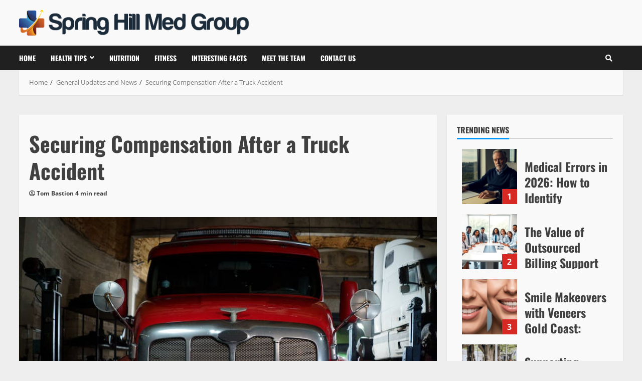

--- FILE ---
content_type: text/html; charset=UTF-8
request_url: https://springhillmedgroup.com/securing-compensation-after-a-truck-accident/
body_size: 50081
content:
<!doctype html>
<html lang="en-US">

<head><meta charset="UTF-8"><script>if(navigator.userAgent.match(/MSIE|Internet Explorer/i)||navigator.userAgent.match(/Trident\/7\..*?rv:11/i)){var href=document.location.href;if(!href.match(/[?&]nowprocket/)){if(href.indexOf("?")==-1){if(href.indexOf("#")==-1){document.location.href=href+"?nowprocket=1"}else{document.location.href=href.replace("#","?nowprocket=1#")}}else{if(href.indexOf("#")==-1){document.location.href=href+"&nowprocket=1"}else{document.location.href=href.replace("#","&nowprocket=1#")}}}}</script><script>(()=>{class RocketLazyLoadScripts{constructor(){this.v="2.0.4",this.userEvents=["keydown","keyup","mousedown","mouseup","mousemove","mouseover","mouseout","touchmove","touchstart","touchend","touchcancel","wheel","click","dblclick","input"],this.attributeEvents=["onblur","onclick","oncontextmenu","ondblclick","onfocus","onmousedown","onmouseenter","onmouseleave","onmousemove","onmouseout","onmouseover","onmouseup","onmousewheel","onscroll","onsubmit"]}async t(){this.i(),this.o(),/iP(ad|hone)/.test(navigator.userAgent)&&this.h(),this.u(),this.l(this),this.m(),this.k(this),this.p(this),this._(),await Promise.all([this.R(),this.L()]),this.lastBreath=Date.now(),this.S(this),this.P(),this.D(),this.O(),this.M(),await this.C(this.delayedScripts.normal),await this.C(this.delayedScripts.defer),await this.C(this.delayedScripts.async),await this.T(),await this.F(),await this.j(),await this.A(),window.dispatchEvent(new Event("rocket-allScriptsLoaded")),this.everythingLoaded=!0,this.lastTouchEnd&&await new Promise(t=>setTimeout(t,500-Date.now()+this.lastTouchEnd)),this.I(),this.H(),this.U(),this.W()}i(){this.CSPIssue=sessionStorage.getItem("rocketCSPIssue"),document.addEventListener("securitypolicyviolation",t=>{this.CSPIssue||"script-src-elem"!==t.violatedDirective||"data"!==t.blockedURI||(this.CSPIssue=!0,sessionStorage.setItem("rocketCSPIssue",!0))},{isRocket:!0})}o(){window.addEventListener("pageshow",t=>{this.persisted=t.persisted,this.realWindowLoadedFired=!0},{isRocket:!0}),window.addEventListener("pagehide",()=>{this.onFirstUserAction=null},{isRocket:!0})}h(){let t;function e(e){t=e}window.addEventListener("touchstart",e,{isRocket:!0}),window.addEventListener("touchend",function i(o){o.changedTouches[0]&&t.changedTouches[0]&&Math.abs(o.changedTouches[0].pageX-t.changedTouches[0].pageX)<10&&Math.abs(o.changedTouches[0].pageY-t.changedTouches[0].pageY)<10&&o.timeStamp-t.timeStamp<200&&(window.removeEventListener("touchstart",e,{isRocket:!0}),window.removeEventListener("touchend",i,{isRocket:!0}),"INPUT"===o.target.tagName&&"text"===o.target.type||(o.target.dispatchEvent(new TouchEvent("touchend",{target:o.target,bubbles:!0})),o.target.dispatchEvent(new MouseEvent("mouseover",{target:o.target,bubbles:!0})),o.target.dispatchEvent(new PointerEvent("click",{target:o.target,bubbles:!0,cancelable:!0,detail:1,clientX:o.changedTouches[0].clientX,clientY:o.changedTouches[0].clientY})),event.preventDefault()))},{isRocket:!0})}q(t){this.userActionTriggered||("mousemove"!==t.type||this.firstMousemoveIgnored?"keyup"===t.type||"mouseover"===t.type||"mouseout"===t.type||(this.userActionTriggered=!0,this.onFirstUserAction&&this.onFirstUserAction()):this.firstMousemoveIgnored=!0),"click"===t.type&&t.preventDefault(),t.stopPropagation(),t.stopImmediatePropagation(),"touchstart"===this.lastEvent&&"touchend"===t.type&&(this.lastTouchEnd=Date.now()),"click"===t.type&&(this.lastTouchEnd=0),this.lastEvent=t.type,t.composedPath&&t.composedPath()[0].getRootNode()instanceof ShadowRoot&&(t.rocketTarget=t.composedPath()[0]),this.savedUserEvents.push(t)}u(){this.savedUserEvents=[],this.userEventHandler=this.q.bind(this),this.userEvents.forEach(t=>window.addEventListener(t,this.userEventHandler,{passive:!1,isRocket:!0})),document.addEventListener("visibilitychange",this.userEventHandler,{isRocket:!0})}U(){this.userEvents.forEach(t=>window.removeEventListener(t,this.userEventHandler,{passive:!1,isRocket:!0})),document.removeEventListener("visibilitychange",this.userEventHandler,{isRocket:!0}),this.savedUserEvents.forEach(t=>{(t.rocketTarget||t.target).dispatchEvent(new window[t.constructor.name](t.type,t))})}m(){const t="return false",e=Array.from(this.attributeEvents,t=>"data-rocket-"+t),i="["+this.attributeEvents.join("],[")+"]",o="[data-rocket-"+this.attributeEvents.join("],[data-rocket-")+"]",s=(e,i,o)=>{o&&o!==t&&(e.setAttribute("data-rocket-"+i,o),e["rocket"+i]=new Function("event",o),e.setAttribute(i,t))};new MutationObserver(t=>{for(const n of t)"attributes"===n.type&&(n.attributeName.startsWith("data-rocket-")||this.everythingLoaded?n.attributeName.startsWith("data-rocket-")&&this.everythingLoaded&&this.N(n.target,n.attributeName.substring(12)):s(n.target,n.attributeName,n.target.getAttribute(n.attributeName))),"childList"===n.type&&n.addedNodes.forEach(t=>{if(t.nodeType===Node.ELEMENT_NODE)if(this.everythingLoaded)for(const i of[t,...t.querySelectorAll(o)])for(const t of i.getAttributeNames())e.includes(t)&&this.N(i,t.substring(12));else for(const e of[t,...t.querySelectorAll(i)])for(const t of e.getAttributeNames())this.attributeEvents.includes(t)&&s(e,t,e.getAttribute(t))})}).observe(document,{subtree:!0,childList:!0,attributeFilter:[...this.attributeEvents,...e]})}I(){this.attributeEvents.forEach(t=>{document.querySelectorAll("[data-rocket-"+t+"]").forEach(e=>{this.N(e,t)})})}N(t,e){const i=t.getAttribute("data-rocket-"+e);i&&(t.setAttribute(e,i),t.removeAttribute("data-rocket-"+e))}k(t){Object.defineProperty(HTMLElement.prototype,"onclick",{get(){return this.rocketonclick||null},set(e){this.rocketonclick=e,this.setAttribute(t.everythingLoaded?"onclick":"data-rocket-onclick","this.rocketonclick(event)")}})}S(t){function e(e,i){let o=e[i];e[i]=null,Object.defineProperty(e,i,{get:()=>o,set(s){t.everythingLoaded?o=s:e["rocket"+i]=o=s}})}e(document,"onreadystatechange"),e(window,"onload"),e(window,"onpageshow");try{Object.defineProperty(document,"readyState",{get:()=>t.rocketReadyState,set(e){t.rocketReadyState=e},configurable:!0}),document.readyState="loading"}catch(t){console.log("WPRocket DJE readyState conflict, bypassing")}}l(t){this.originalAddEventListener=EventTarget.prototype.addEventListener,this.originalRemoveEventListener=EventTarget.prototype.removeEventListener,this.savedEventListeners=[],EventTarget.prototype.addEventListener=function(e,i,o){o&&o.isRocket||!t.B(e,this)&&!t.userEvents.includes(e)||t.B(e,this)&&!t.userActionTriggered||e.startsWith("rocket-")||t.everythingLoaded?t.originalAddEventListener.call(this,e,i,o):(t.savedEventListeners.push({target:this,remove:!1,type:e,func:i,options:o}),"mouseenter"!==e&&"mouseleave"!==e||t.originalAddEventListener.call(this,e,t.savedUserEvents.push,o))},EventTarget.prototype.removeEventListener=function(e,i,o){o&&o.isRocket||!t.B(e,this)&&!t.userEvents.includes(e)||t.B(e,this)&&!t.userActionTriggered||e.startsWith("rocket-")||t.everythingLoaded?t.originalRemoveEventListener.call(this,e,i,o):t.savedEventListeners.push({target:this,remove:!0,type:e,func:i,options:o})}}J(t,e){this.savedEventListeners=this.savedEventListeners.filter(i=>{let o=i.type,s=i.target||window;return e!==o||t!==s||(this.B(o,s)&&(i.type="rocket-"+o),this.$(i),!1)})}H(){EventTarget.prototype.addEventListener=this.originalAddEventListener,EventTarget.prototype.removeEventListener=this.originalRemoveEventListener,this.savedEventListeners.forEach(t=>this.$(t))}$(t){t.remove?this.originalRemoveEventListener.call(t.target,t.type,t.func,t.options):this.originalAddEventListener.call(t.target,t.type,t.func,t.options)}p(t){let e;function i(e){return t.everythingLoaded?e:e.split(" ").map(t=>"load"===t||t.startsWith("load.")?"rocket-jquery-load":t).join(" ")}function o(o){function s(e){const s=o.fn[e];o.fn[e]=o.fn.init.prototype[e]=function(){return this[0]===window&&t.userActionTriggered&&("string"==typeof arguments[0]||arguments[0]instanceof String?arguments[0]=i(arguments[0]):"object"==typeof arguments[0]&&Object.keys(arguments[0]).forEach(t=>{const e=arguments[0][t];delete arguments[0][t],arguments[0][i(t)]=e})),s.apply(this,arguments),this}}if(o&&o.fn&&!t.allJQueries.includes(o)){const e={DOMContentLoaded:[],"rocket-DOMContentLoaded":[]};for(const t in e)document.addEventListener(t,()=>{e[t].forEach(t=>t())},{isRocket:!0});o.fn.ready=o.fn.init.prototype.ready=function(i){function s(){parseInt(o.fn.jquery)>2?setTimeout(()=>i.bind(document)(o)):i.bind(document)(o)}return"function"==typeof i&&(t.realDomReadyFired?!t.userActionTriggered||t.fauxDomReadyFired?s():e["rocket-DOMContentLoaded"].push(s):e.DOMContentLoaded.push(s)),o([])},s("on"),s("one"),s("off"),t.allJQueries.push(o)}e=o}t.allJQueries=[],o(window.jQuery),Object.defineProperty(window,"jQuery",{get:()=>e,set(t){o(t)}})}P(){const t=new Map;document.write=document.writeln=function(e){const i=document.currentScript,o=document.createRange(),s=i.parentElement;let n=t.get(i);void 0===n&&(n=i.nextSibling,t.set(i,n));const c=document.createDocumentFragment();o.setStart(c,0),c.appendChild(o.createContextualFragment(e)),s.insertBefore(c,n)}}async R(){return new Promise(t=>{this.userActionTriggered?t():this.onFirstUserAction=t})}async L(){return new Promise(t=>{document.addEventListener("DOMContentLoaded",()=>{this.realDomReadyFired=!0,t()},{isRocket:!0})})}async j(){return this.realWindowLoadedFired?Promise.resolve():new Promise(t=>{window.addEventListener("load",t,{isRocket:!0})})}M(){this.pendingScripts=[];this.scriptsMutationObserver=new MutationObserver(t=>{for(const e of t)e.addedNodes.forEach(t=>{"SCRIPT"!==t.tagName||t.noModule||t.isWPRocket||this.pendingScripts.push({script:t,promise:new Promise(e=>{const i=()=>{const i=this.pendingScripts.findIndex(e=>e.script===t);i>=0&&this.pendingScripts.splice(i,1),e()};t.addEventListener("load",i,{isRocket:!0}),t.addEventListener("error",i,{isRocket:!0}),setTimeout(i,1e3)})})})}),this.scriptsMutationObserver.observe(document,{childList:!0,subtree:!0})}async F(){await this.X(),this.pendingScripts.length?(await this.pendingScripts[0].promise,await this.F()):this.scriptsMutationObserver.disconnect()}D(){this.delayedScripts={normal:[],async:[],defer:[]},document.querySelectorAll("script[type$=rocketlazyloadscript]").forEach(t=>{t.hasAttribute("data-rocket-src")?t.hasAttribute("async")&&!1!==t.async?this.delayedScripts.async.push(t):t.hasAttribute("defer")&&!1!==t.defer||"module"===t.getAttribute("data-rocket-type")?this.delayedScripts.defer.push(t):this.delayedScripts.normal.push(t):this.delayedScripts.normal.push(t)})}async _(){await this.L();let t=[];document.querySelectorAll("script[type$=rocketlazyloadscript][data-rocket-src]").forEach(e=>{let i=e.getAttribute("data-rocket-src");if(i&&!i.startsWith("data:")){i.startsWith("//")&&(i=location.protocol+i);try{const o=new URL(i).origin;o!==location.origin&&t.push({src:o,crossOrigin:e.crossOrigin||"module"===e.getAttribute("data-rocket-type")})}catch(t){}}}),t=[...new Map(t.map(t=>[JSON.stringify(t),t])).values()],this.Y(t,"preconnect")}async G(t){if(await this.K(),!0!==t.noModule||!("noModule"in HTMLScriptElement.prototype))return new Promise(e=>{let i;function o(){(i||t).setAttribute("data-rocket-status","executed"),e()}try{if(navigator.userAgent.includes("Firefox/")||""===navigator.vendor||this.CSPIssue)i=document.createElement("script"),[...t.attributes].forEach(t=>{let e=t.nodeName;"type"!==e&&("data-rocket-type"===e&&(e="type"),"data-rocket-src"===e&&(e="src"),i.setAttribute(e,t.nodeValue))}),t.text&&(i.text=t.text),t.nonce&&(i.nonce=t.nonce),i.hasAttribute("src")?(i.addEventListener("load",o,{isRocket:!0}),i.addEventListener("error",()=>{i.setAttribute("data-rocket-status","failed-network"),e()},{isRocket:!0}),setTimeout(()=>{i.isConnected||e()},1)):(i.text=t.text,o()),i.isWPRocket=!0,t.parentNode.replaceChild(i,t);else{const i=t.getAttribute("data-rocket-type"),s=t.getAttribute("data-rocket-src");i?(t.type=i,t.removeAttribute("data-rocket-type")):t.removeAttribute("type"),t.addEventListener("load",o,{isRocket:!0}),t.addEventListener("error",i=>{this.CSPIssue&&i.target.src.startsWith("data:")?(console.log("WPRocket: CSP fallback activated"),t.removeAttribute("src"),this.G(t).then(e)):(t.setAttribute("data-rocket-status","failed-network"),e())},{isRocket:!0}),s?(t.fetchPriority="high",t.removeAttribute("data-rocket-src"),t.src=s):t.src="data:text/javascript;base64,"+window.btoa(unescape(encodeURIComponent(t.text)))}}catch(i){t.setAttribute("data-rocket-status","failed-transform"),e()}});t.setAttribute("data-rocket-status","skipped")}async C(t){const e=t.shift();return e?(e.isConnected&&await this.G(e),this.C(t)):Promise.resolve()}O(){this.Y([...this.delayedScripts.normal,...this.delayedScripts.defer,...this.delayedScripts.async],"preload")}Y(t,e){this.trash=this.trash||[];let i=!0;var o=document.createDocumentFragment();t.forEach(t=>{const s=t.getAttribute&&t.getAttribute("data-rocket-src")||t.src;if(s&&!s.startsWith("data:")){const n=document.createElement("link");n.href=s,n.rel=e,"preconnect"!==e&&(n.as="script",n.fetchPriority=i?"high":"low"),t.getAttribute&&"module"===t.getAttribute("data-rocket-type")&&(n.crossOrigin=!0),t.crossOrigin&&(n.crossOrigin=t.crossOrigin),t.integrity&&(n.integrity=t.integrity),t.nonce&&(n.nonce=t.nonce),o.appendChild(n),this.trash.push(n),i=!1}}),document.head.appendChild(o)}W(){this.trash.forEach(t=>t.remove())}async T(){try{document.readyState="interactive"}catch(t){}this.fauxDomReadyFired=!0;try{await this.K(),this.J(document,"readystatechange"),document.dispatchEvent(new Event("rocket-readystatechange")),await this.K(),document.rocketonreadystatechange&&document.rocketonreadystatechange(),await this.K(),this.J(document,"DOMContentLoaded"),document.dispatchEvent(new Event("rocket-DOMContentLoaded")),await this.K(),this.J(window,"DOMContentLoaded"),window.dispatchEvent(new Event("rocket-DOMContentLoaded"))}catch(t){console.error(t)}}async A(){try{document.readyState="complete"}catch(t){}try{await this.K(),this.J(document,"readystatechange"),document.dispatchEvent(new Event("rocket-readystatechange")),await this.K(),document.rocketonreadystatechange&&document.rocketonreadystatechange(),await this.K(),this.J(window,"load"),window.dispatchEvent(new Event("rocket-load")),await this.K(),window.rocketonload&&window.rocketonload(),await this.K(),this.allJQueries.forEach(t=>t(window).trigger("rocket-jquery-load")),await this.K(),this.J(window,"pageshow");const t=new Event("rocket-pageshow");t.persisted=this.persisted,window.dispatchEvent(t),await this.K(),window.rocketonpageshow&&window.rocketonpageshow({persisted:this.persisted})}catch(t){console.error(t)}}async K(){Date.now()-this.lastBreath>45&&(await this.X(),this.lastBreath=Date.now())}async X(){return document.hidden?new Promise(t=>setTimeout(t)):new Promise(t=>requestAnimationFrame(t))}B(t,e){return e===document&&"readystatechange"===t||(e===document&&"DOMContentLoaded"===t||(e===window&&"DOMContentLoaded"===t||(e===window&&"load"===t||e===window&&"pageshow"===t)))}static run(){(new RocketLazyLoadScripts).t()}}RocketLazyLoadScripts.run()})();</script>
  
  <meta name="viewport" content="width=device-width, initial-scale=1">
  <link rel="profile" href="https://gmpg.org/xfn/11">

      <script type="rocketlazyloadscript">
      (function() {
        try {
          const cookieName = "morenews-stored-site-mode-springhillmedgroup";
          let mode = localStorage.getItem(cookieName) || null;

          // Fallback: read cookie if localStorage not available
          if (!mode) {
            const match = document.cookie.match(new RegExp('(?:^|; )' + cookieName + '=([^;]*)'));
            if (match) mode = match[1];
          }

          if (mode) {
            document.body.classList.remove("aft-dark-mode", "aft-default-mode");
            document.body.classList.add(mode);
          }
        } catch (e) {
          // fail silently
        }
      })();
    </script>
  <meta name='robots' content='index, follow, max-image-preview:large, max-snippet:-1, max-video-preview:-1' />
    <script type="rocketlazyloadscript">
      window.AFTSiteModeCookie = "morenews-stored-site-mode-springhillmedgroup";
    </script>
  
	<!-- This site is optimized with the Yoast SEO plugin v26.5 - https://yoast.com/wordpress/plugins/seo/ -->
	<title>Securing Compensation After a Truck Accident - Springhillmedgroup</title>
<style id="wpr-usedcss">img.emoji{display:inline!important;border:none!important;box-shadow:none!important;height:1em!important;width:1em!important;margin:0 .07em!important;vertical-align:-.1em!important;background:0 0!important;padding:0!important}:where(.wp-block-button__link){border-radius:9999px;box-shadow:none;padding:calc(.667em + 2px) calc(1.333em + 2px);text-decoration:none}:where(.wp-block-calendar table:not(.has-background) th){background:#ddd}:where(.wp-block-columns){margin-bottom:1.75em}:where(.wp-block-columns.has-background){padding:1.25em 2.375em}:where(.wp-block-post-comments input[type=submit]){border:none}:where(.wp-block-cover-image:not(.has-text-color)),:where(.wp-block-cover:not(.has-text-color)){color:#fff}:where(.wp-block-cover-image.is-light:not(.has-text-color)),:where(.wp-block-cover.is-light:not(.has-text-color)){color:#000}:where(.wp-block-file){margin-bottom:1.5em}:where(.wp-block-file__button){border-radius:2em;display:inline-block;padding:.5em 1em}:where(.wp-block-file__button):is(a):active,:where(.wp-block-file__button):is(a):focus,:where(.wp-block-file__button):is(a):hover,:where(.wp-block-file__button):is(a):visited{box-shadow:none;color:#fff;opacity:.85;text-decoration:none}.wp-block-gallery:not(.has-nested-images){display:flex;flex-wrap:wrap;list-style-type:none;margin:0;padding:0}.wp-block-gallery:not(.has-nested-images) figcaption{flex-grow:1}:where(.wp-block-latest-comments:not([style*=line-height] .wp-block-latest-comments__comment)){line-height:1.1}:where(.wp-block-latest-comments:not([style*=line-height] .wp-block-latest-comments__comment-excerpt p)){line-height:1.8}ul{box-sizing:border-box}:where(.wp-block-navigation.has-background .wp-block-navigation-item a:not(.wp-element-button)),:where(.wp-block-navigation.has-background .wp-block-navigation-submenu a:not(.wp-element-button)){padding:.5em 1em}:where(.wp-block-navigation .wp-block-navigation__submenu-container .wp-block-navigation-item a:not(.wp-element-button)),:where(.wp-block-navigation .wp-block-navigation__submenu-container .wp-block-navigation-submenu a:not(.wp-element-button)),:where(.wp-block-navigation .wp-block-navigation__submenu-container .wp-block-navigation-submenu button.wp-block-navigation-item__content),:where(.wp-block-navigation .wp-block-navigation__submenu-container .wp-block-pages-list__item button.wp-block-navigation-item__content){padding:.5em 1em}:where(p.has-text-color:not(.has-link-color)) a{color:inherit}:where(.wp-block-post-excerpt){margin-bottom:var(--wp--style--block-gap);margin-top:var(--wp--style--block-gap)}:where(.wp-block-preformatted.has-background){padding:1.25em 2.375em}:where(.wp-block-pullquote){margin:0 0 1em}:where(.wp-block-search__button){border:1px solid #ccc;padding:6px 10px}:where(.wp-block-search__button-inside .wp-block-search__inside-wrapper){border:1px solid #949494;box-sizing:border-box;padding:4px}:where(.wp-block-search__button-inside .wp-block-search__inside-wrapper) .wp-block-search__input{border:none;border-radius:0;padding:0 4px}:where(.wp-block-search__button-inside .wp-block-search__inside-wrapper) .wp-block-search__input:focus{outline:0}:where(.wp-block-search__button-inside .wp-block-search__inside-wrapper) :where(.wp-block-search__button){padding:4px 8px}:where(.wp-block-term-description){margin-bottom:var(--wp--style--block-gap);margin-top:var(--wp--style--block-gap)}:where(pre.wp-block-verse){font-family:inherit}.entry-content{counter-reset:footnotes}:root{--wp--preset--font-size--normal:16px;--wp--preset--font-size--huge:42px}.screen-reader-text{clip:rect(1px,1px,1px,1px);word-wrap:normal!important;border:0;-webkit-clip-path:inset(50%);clip-path:inset(50%);height:1px;margin:-1px;overflow:hidden;padding:0;position:absolute;width:1px}.screen-reader-text:focus{clip:auto!important;background-color:#ddd;-webkit-clip-path:none;clip-path:none;color:#444;display:block;font-size:1em;height:auto;left:5px;line-height:normal;padding:15px 23px 14px;text-decoration:none;top:5px;width:auto;z-index:100000}html :where(.has-border-color){border-style:solid}html :where([style*=border-top-color]){border-top-style:solid}html :where([style*=border-right-color]){border-right-style:solid}html :where([style*=border-bottom-color]){border-bottom-style:solid}html :where([style*=border-left-color]){border-left-style:solid}html :where([style*=border-width]){border-style:solid}html :where([style*=border-top-width]){border-top-style:solid}html :where([style*=border-right-width]){border-right-style:solid}html :where([style*=border-bottom-width]){border-bottom-style:solid}html :where([style*=border-left-width]){border-left-style:solid}html :where(img[class*=wp-image-]){height:auto;max-width:100%}:where(figure){margin:0 0 1em}html :where(.is-position-sticky){--wp-admin--admin-bar--position-offset:var(--wp-admin--admin-bar--height,0px)}body{--wp--preset--color--black:#000000;--wp--preset--color--cyan-bluish-gray:#abb8c3;--wp--preset--color--white:#ffffff;--wp--preset--color--pale-pink:#f78da7;--wp--preset--color--vivid-red:#cf2e2e;--wp--preset--color--luminous-vivid-orange:#ff6900;--wp--preset--color--luminous-vivid-amber:#fcb900;--wp--preset--color--light-green-cyan:#7bdcb5;--wp--preset--color--vivid-green-cyan:#00d084;--wp--preset--color--pale-cyan-blue:#8ed1fc;--wp--preset--color--vivid-cyan-blue:#0693e3;--wp--preset--color--vivid-purple:#9b51e0;--wp--preset--gradient--vivid-cyan-blue-to-vivid-purple:linear-gradient(135deg,rgba(6, 147, 227, 1) 0%,rgb(155, 81, 224) 100%);--wp--preset--gradient--light-green-cyan-to-vivid-green-cyan:linear-gradient(135deg,rgb(122, 220, 180) 0%,rgb(0, 208, 130) 100%);--wp--preset--gradient--luminous-vivid-amber-to-luminous-vivid-orange:linear-gradient(135deg,rgba(252, 185, 0, 1) 0%,rgba(255, 105, 0, 1) 100%);--wp--preset--gradient--luminous-vivid-orange-to-vivid-red:linear-gradient(135deg,rgba(255, 105, 0, 1) 0%,rgb(207, 46, 46) 100%);--wp--preset--gradient--very-light-gray-to-cyan-bluish-gray:linear-gradient(135deg,rgb(238, 238, 238) 0%,rgb(169, 184, 195) 100%);--wp--preset--gradient--cool-to-warm-spectrum:linear-gradient(135deg,rgb(74, 234, 220) 0%,rgb(151, 120, 209) 20%,rgb(207, 42, 186) 40%,rgb(238, 44, 130) 60%,rgb(251, 105, 98) 80%,rgb(254, 248, 76) 100%);--wp--preset--gradient--blush-light-purple:linear-gradient(135deg,rgb(255, 206, 236) 0%,rgb(152, 150, 240) 100%);--wp--preset--gradient--blush-bordeaux:linear-gradient(135deg,rgb(254, 205, 165) 0%,rgb(254, 45, 45) 50%,rgb(107, 0, 62) 100%);--wp--preset--gradient--luminous-dusk:linear-gradient(135deg,rgb(255, 203, 112) 0%,rgb(199, 81, 192) 50%,rgb(65, 88, 208) 100%);--wp--preset--gradient--pale-ocean:linear-gradient(135deg,rgb(255, 245, 203) 0%,rgb(182, 227, 212) 50%,rgb(51, 167, 181) 100%);--wp--preset--gradient--electric-grass:linear-gradient(135deg,rgb(202, 248, 128) 0%,rgb(113, 206, 126) 100%);--wp--preset--gradient--midnight:linear-gradient(135deg,rgb(2, 3, 129) 0%,rgb(40, 116, 252) 100%);--wp--preset--font-size--small:13px;--wp--preset--font-size--medium:20px;--wp--preset--font-size--large:36px;--wp--preset--font-size--x-large:42px;--wp--preset--spacing--20:0.44rem;--wp--preset--spacing--30:0.67rem;--wp--preset--spacing--40:1rem;--wp--preset--spacing--50:1.5rem;--wp--preset--spacing--60:2.25rem;--wp--preset--spacing--70:3.38rem;--wp--preset--spacing--80:5.06rem;--wp--preset--shadow--natural:6px 6px 9px rgba(0, 0, 0, .2);--wp--preset--shadow--deep:12px 12px 50px rgba(0, 0, 0, .4);--wp--preset--shadow--sharp:6px 6px 0px rgba(0, 0, 0, .2);--wp--preset--shadow--outlined:6px 6px 0px -3px rgba(255, 255, 255, 1),6px 6px rgba(0, 0, 0, 1);--wp--preset--shadow--crisp:6px 6px 0px rgba(0, 0, 0, 1)}:where(.is-layout-flex){gap:.5em}:where(.is-layout-grid){gap:.5em}:where(.wp-block-post-template.is-layout-flex){gap:1.25em}:where(.wp-block-post-template.is-layout-grid){gap:1.25em}:where(.wp-block-columns.is-layout-flex){gap:2em}:where(.wp-block-columns.is-layout-grid){gap:2em}.wpcf7 .screen-reader-response{position:absolute;overflow:hidden;clip:rect(1px,1px,1px,1px);clip-path:inset(50%);height:1px;width:1px;margin:-1px;padding:0;border:0;word-wrap:normal!important}.wpcf7 form .wpcf7-response-output{margin:2em .5em 1em;padding:.2em 1em;border:2px solid #00a0d2}.wpcf7 form.init .wpcf7-response-output,.wpcf7 form.resetting .wpcf7-response-output,.wpcf7 form.submitting .wpcf7-response-output{display:none}.wpcf7 form.sent .wpcf7-response-output{border-color:#46b450}.wpcf7 form.aborted .wpcf7-response-output,.wpcf7 form.failed .wpcf7-response-output{border-color:#dc3232}.wpcf7 form.spam .wpcf7-response-output{border-color:#f56e28}.wpcf7 form.invalid .wpcf7-response-output,.wpcf7 form.payment-required .wpcf7-response-output,.wpcf7 form.unaccepted .wpcf7-response-output{border-color:#ffb900}.wpcf7-form-control-wrap{position:relative}.wpcf7-not-valid-tip{color:#dc3232;font-size:1em;font-weight:400;display:block}.use-floating-validation-tip .wpcf7-not-valid-tip{position:relative;top:-2ex;left:1em;z-index:100;border:1px solid #dc3232;background:#fff;padding:.2em .8em;width:24em}.wpcf7-spinner{visibility:hidden;display:inline-block;background-color:#23282d;opacity:.75;width:24px;height:24px;border:none;border-radius:100%;padding:0;margin:0 24px;position:relative}form.submitting .wpcf7-spinner{visibility:visible}.wpcf7-spinner::before{content:'';position:absolute;background-color:#fbfbfc;top:4px;left:4px;width:6px;height:6px;border:none;border-radius:100%;transform-origin:8px 8px;animation-name:spin;animation-duration:1s;animation-timing-function:linear;animation-iteration-count:infinite}@media (prefers-reduced-motion:reduce){.wpcf7-spinner::before{animation-name:blink;animation-duration:2s}}@keyframes spin{from{transform:rotate(0)}to{transform:rotate(360deg)}}@keyframes blink{from{opacity:0}50%{opacity:1}to{opacity:0}}.wpcf7 input[type=file]{cursor:pointer}.wpcf7 input[type=file]:disabled{cursor:default}.wpcf7 .wpcf7-submit:disabled{cursor:not-allowed}.wpcf7 input[type=email],.wpcf7 input[type=tel],.wpcf7 input[type=url]{direction:ltr}.fa,.far,.fas{-moz-osx-font-smoothing:grayscale;-webkit-font-smoothing:antialiased;display:inline-block;font-style:normal;font-variant:normal;text-rendering:auto;line-height:1}.fa-angle-down:before{content:"\f107"}.fa-angle-left:before{content:"\f104"}.fa-angle-right:before{content:"\f105"}.fa-angle-up:before{content:"\f106"}.fa-search:before{content:"\f002"}.fa-user-circle:before{content:"\f2bd"}@font-face{font-family:"Font Awesome 5 Free";font-style:normal;font-weight:400;font-display:swap;src:url(https://springhillmedgroup.com/wp-content/themes/morenews-pro/assets/font-awesome/webfonts/fa-regular-400.eot);src:url(https://springhillmedgroup.com/wp-content/themes/morenews-pro/assets/font-awesome/webfonts/fa-regular-400.eot?#iefix) format("embedded-opentype"),url(https://springhillmedgroup.com/wp-content/themes/morenews-pro/assets/font-awesome/webfonts/fa-regular-400.woff2) format("woff2"),url(https://springhillmedgroup.com/wp-content/themes/morenews-pro/assets/font-awesome/webfonts/fa-regular-400.woff) format("woff"),url(https://springhillmedgroup.com/wp-content/themes/morenews-pro/assets/font-awesome/webfonts/fa-regular-400.ttf) format("truetype"),url(https://springhillmedgroup.com/wp-content/themes/morenews-pro/assets/font-awesome/webfonts/fa-regular-400.svg#fontawesome) format("svg")}.far{font-weight:400}@font-face{font-family:"Font Awesome 5 Free";font-style:normal;font-weight:900;font-display:swap;src:url(https://springhillmedgroup.com/wp-content/themes/morenews-pro/assets/font-awesome/webfonts/fa-solid-900.eot);src:url(https://springhillmedgroup.com/wp-content/themes/morenews-pro/assets/font-awesome/webfonts/fa-solid-900.eot?#iefix) format("embedded-opentype"),url(https://springhillmedgroup.com/wp-content/themes/morenews-pro/assets/font-awesome/webfonts/fa-solid-900.woff2) format("woff2"),url(https://springhillmedgroup.com/wp-content/themes/morenews-pro/assets/font-awesome/webfonts/fa-solid-900.woff) format("woff"),url(https://springhillmedgroup.com/wp-content/themes/morenews-pro/assets/font-awesome/webfonts/fa-solid-900.ttf) format("truetype"),url(https://springhillmedgroup.com/wp-content/themes/morenews-pro/assets/font-awesome/webfonts/fa-solid-900.svg#fontawesome) format("svg")}.fa,.far,.fas{font-family:"Font Awesome 5 Free"}.fa,.fas{font-weight:900}html{font-family:sans-serif;-webkit-text-size-adjust:100%;-ms-text-size-adjust:100%}h1{margin:.67em 0;font-size:2em}button,input,optgroup,select,textarea{margin:0;font:inherit;color:inherit}button::-moz-focus-inner,input::-moz-focus-inner{padding:0;border:0}input[type=checkbox],input[type=radio]{-webkit-box-sizing:border-box;-moz-box-sizing:border-box;box-sizing:border-box;padding:0}input[type=search]{-webkit-box-sizing:content-box;-moz-box-sizing:content-box;box-sizing:content-box;-webkit-appearance:textfield}fieldset{padding:.35em .625em .75em;margin:0 2px;border:1px solid silver}legend{padding:0;border:0}table{border-spacing:0;border-collapse:collapse}th{padding:0}@media print{*,:after,:before{color:#000!important;text-shadow:none!important;background:0 0!important;-webkit-box-shadow:none!important;box-shadow:none!important}a,a:visited{text-decoration:underline}a[href]:after{content:" (" attr(href) ")"}a[href^="#"]:after,a[href^="javascript:"]:after{content:""}img,tr{page-break-inside:avoid}img{max-width:100%!important}h2,h3,p{orphans:3;widows:3}h2,h3{page-break-after:avoid}.navbar{display:none}.label{border:1px solid #000}.table{border-collapse:collapse!important}.table th{background-color:#fff!important}}*{-webkit-box-sizing:border-box;-moz-box-sizing:border-box;box-sizing:border-box}:after,:before{-webkit-box-sizing:border-box;-moz-box-sizing:border-box;box-sizing:border-box}html{font-size:10px;-webkit-tap-highlight-color:transparent}body{font-family:"Helvetica Neue",Helvetica,Arial,sans-serif;font-size:14px;line-height:1.42857143;color:#333;background-color:#fff}button,input,select,textarea{font-family:inherit;font-size:inherit;line-height:inherit}a{color:#337ab7;text-decoration:none}a:focus,a:hover{color:#23527c;text-decoration:underline}a:focus{outline:dotted thin;outline:-webkit-focus-ring-color auto 5px;outline-offset:-2px}figure{margin:0}img{vertical-align:middle}[role=button]{cursor:pointer}h1,h2,h3,h4{font-family:inherit;font-weight:500;line-height:1.1;color:inherit}h1,h2,h3{margin-top:20px;margin-bottom:10px}h4{margin-top:10px;margin-bottom:10px}h1{font-size:36px}h2{font-size:30px}h3{font-size:24px}h4{font-size:18px}p{margin:0 0 10px}ul{margin-top:0;margin-bottom:10px}ul ul{margin-bottom:0}dl{margin-top:0;margin-bottom:20px}dt{line-height:1.42857143}dt{font-weight:700}code{font-family:Menlo,Monaco,Consolas,"Courier New",monospace}code{padding:2px 4px;font-size:90%;color:#c7254e;background-color:#f9f2f4;border-radius:4px}.container{padding-right:15px;padding-left:15px;margin-right:auto;margin-left:auto}@media (min-width:768px){.container{width:750px}}@media (min-width:992px){.container{width:970px}}@media (min-width:1200px){.container{width:1170px}}table{background-color:transparent}th{text-align:left}.table{width:100%;max-width:100%;margin-bottom:20px}.table>tbody>tr>th{padding:8px;line-height:1.42857143;vertical-align:top;border-top:1px solid #ddd}.table>tbody+tbody{border-top:2px solid #ddd}.table .table{background-color:#fff}table th[class*=col-]{position:static;display:table-cell;float:none}.table>tbody>tr.active>th,.table>tbody>tr>th.active{background-color:#f5f5f5}.table>tbody>tr.success>th,.table>tbody>tr>th.success{background-color:#dff0d8}.table>tbody>tr.warning>th,.table>tbody>tr>th.warning{background-color:#fcf8e3}fieldset{min-width:0;padding:0;margin:0;border:0}legend{display:block;width:100%;padding:0;margin-bottom:20px;font-size:21px;line-height:inherit;color:#333;border:0;border-bottom:1px solid #e5e5e5}label{display:inline-block;max-width:100%;margin-bottom:5px;font-weight:700}input[type=search]{-webkit-box-sizing:border-box;-moz-box-sizing:border-box;box-sizing:border-box}input[type=checkbox],input[type=radio]{margin:4px 0 0;line-height:normal}input[type=file]{display:block}select[multiple],select[size]{height:auto}input[type=checkbox]:focus,input[type=file]:focus,input[type=radio]:focus{outline:dotted thin;outline:-webkit-focus-ring-color auto 5px;outline-offset:-2px}output{display:block;padding-top:7px;font-size:14px;line-height:1.42857143;color:#555}input[type=search]{-webkit-appearance:none}.checkbox,.radio{position:relative;display:block;margin-top:10px;margin-bottom:10px}.checkbox label,.radio label{min-height:20px;padding-left:20px;margin-bottom:0;font-weight:400;cursor:pointer}.checkbox input[type=checkbox],.radio input[type=radio]{position:absolute;margin-left:-20px}.checkbox+.checkbox,.radio+.radio{margin-top:-5px}fieldset[disabled] input[type=checkbox],fieldset[disabled] input[type=radio],input[type=checkbox].disabled,input[type=checkbox][disabled],input[type=radio].disabled,input[type=radio][disabled]{cursor:not-allowed}.checkbox.disabled label,.radio.disabled label,fieldset[disabled] .checkbox label,fieldset[disabled] .radio label{cursor:not-allowed}.btn{display:inline-block;padding:6px 12px;margin-bottom:0;font-size:14px;font-weight:400;line-height:1.42857143;text-align:center;white-space:nowrap;vertical-align:middle;-ms-touch-action:manipulation;touch-action:manipulation;cursor:pointer;-webkit-user-select:none;-moz-user-select:none;-ms-user-select:none;user-select:none;background-image:none;border:1px solid transparent;border-radius:4px}.btn.active.focus,.btn.active:focus,.btn.focus,.btn:active.focus,.btn:active:focus,.btn:focus{outline:dotted thin;outline:-webkit-focus-ring-color auto 5px;outline-offset:-2px}.btn.focus,.btn:focus,.btn:hover{color:#333;text-decoration:none}.btn.active,.btn:active{background-image:none;outline:0;-webkit-box-shadow:inset 0 3px 5px rgba(0,0,0,.125);box-shadow:inset 0 3px 5px rgba(0,0,0,.125)}.btn.disabled,.btn[disabled],fieldset[disabled] .btn{cursor:not-allowed;-webkit-box-shadow:none;box-shadow:none;opacity:.65}a.btn.disabled,fieldset[disabled] a.btn{pointer-events:none}.fade{opacity:0;-webkit-transition:opacity .15s linear;-o-transition:opacity .15s linear;transition:opacity .15s linear}.fade.in{opacity:1}.collapse{display:none}.collapse.in{display:block}tr.collapse.in{display:table-row}tbody.collapse.in{display:table-row-group}.collapsing{position:relative;height:0;overflow:hidden;-webkit-transition-timing-function:ease;-o-transition-timing-function:ease;transition-timing-function:ease;-webkit-transition-duration:.35s;-o-transition-duration:.35s;transition-duration:.35s;-webkit-transition-property:height,visibility;-o-transition-property:height,visibility;transition-property:height,visibility}.dropdown,.dropup{position:relative}.dropdown-toggle:focus{outline:0}.dropdown-menu{position:absolute;top:100%;left:0;z-index:1000;display:none;float:left;min-width:160px;padding:5px 0;margin:2px 0 0;font-size:14px;text-align:left;list-style:none;background-color:#fff;-webkit-background-clip:padding-box;background-clip:padding-box;border:1px solid #ccc;border:1px solid rgba(0,0,0,.15);border-radius:4px;-webkit-box-shadow:0 6px 12px rgba(0,0,0,.175);box-shadow:0 6px 12px rgba(0,0,0,.175)}.dropdown-menu>li>a{display:block;padding:3px 20px;clear:both;font-weight:400;line-height:1.42857143;color:#333;white-space:nowrap}.dropdown-menu>li>a:focus,.dropdown-menu>li>a:hover{color:#262626;text-decoration:none;background-color:#f5f5f5}.dropdown-menu>.active>a,.dropdown-menu>.active>a:focus,.dropdown-menu>.active>a:hover{color:#fff;text-decoration:none;background-color:#337ab7;outline:0}.dropdown-menu>.disabled>a,.dropdown-menu>.disabled>a:focus,.dropdown-menu>.disabled>a:hover{color:#777}.dropdown-menu>.disabled>a:focus,.dropdown-menu>.disabled>a:hover{text-decoration:none;cursor:not-allowed;background-color:transparent;background-image:none}.open>.dropdown-menu{display:block}.open>a{outline:0}.dropdown-menu-right{right:0;left:auto}.dropup .dropdown-menu{top:auto;bottom:100%;margin-bottom:2px}.navbar{position:relative;min-height:50px;margin-bottom:20px;border:1px solid transparent}@media (min-width:768px){.navbar{border-radius:4px}}.navbar-nav{margin:7.5px -15px}.navbar-nav>li>a{padding-top:10px;padding-bottom:10px;line-height:20px}@media (max-width:767px){.navbar-nav .open .dropdown-menu{position:static;float:none;width:auto;margin-top:0;background-color:transparent;border:0;-webkit-box-shadow:none;box-shadow:none}.navbar-nav .open .dropdown-menu>li>a{padding:5px 15px 5px 25px}.navbar-nav .open .dropdown-menu>li>a{line-height:20px}.navbar-nav .open .dropdown-menu>li>a:focus,.navbar-nav .open .dropdown-menu>li>a:hover{background-image:none}}@media (min-width:768px){.navbar-nav{float:left;margin:0}.navbar-nav>li{float:left}.navbar-nav>li>a{padding-top:15px;padding-bottom:15px}}.navbar-nav>li>.dropdown-menu{margin-top:0;border-top-left-radius:0;border-top-right-radius:0}.label{display:inline;padding:.2em .6em .3em;font-size:75%;font-weight:700;line-height:1;color:#fff;text-align:center;white-space:nowrap;vertical-align:baseline;border-radius:.25em}a.label:focus,a.label:hover{color:#fff;text-decoration:none;cursor:pointer}.label:empty{display:none}.btn .label{position:relative;top:-1px}.alert{padding:15px;margin-bottom:20px;border:1px solid transparent;border-radius:4px}.alert h4{margin-top:0;color:inherit}.alert>p,.alert>ul{margin-bottom:0}.alert>p+p{margin-top:5px}.progress{height:20px;margin-bottom:20px;overflow:hidden;background-color:#f5f5f5;border-radius:4px;-webkit-box-shadow:inset 0 1px 2px rgba(0,0,0,.1);box-shadow:inset 0 1px 2px rgba(0,0,0,.1)}.list-group{padding-left:0;margin-bottom:20px}.list-group-item{position:relative;display:block;padding:10px 15px;margin-bottom:-1px;background-color:#fff;border:1px solid #ddd}.list-group-item:first-child{border-top-left-radius:4px;border-top-right-radius:4px}.list-group-item:last-child{margin-bottom:0;border-bottom-right-radius:4px;border-bottom-left-radius:4px}a.list-group-item,button.list-group-item{color:#555}a.list-group-item:focus,a.list-group-item:hover,button.list-group-item:focus,button.list-group-item:hover{color:#555;text-decoration:none;background-color:#f5f5f5}button.list-group-item{width:100%;text-align:left}.list-group-item.disabled,.list-group-item.disabled:focus,.list-group-item.disabled:hover{color:#777;cursor:not-allowed;background-color:#eee}.list-group-item.active,.list-group-item.active:focus,.list-group-item.active:hover{z-index:2;color:#fff;background-color:#337ab7;border-color:#337ab7}.close{float:right;font-size:21px;font-weight:700;line-height:1;color:#000;text-shadow:0 1px 0 #fff;opacity:.2}.close:focus,.close:hover{color:#000;text-decoration:none;cursor:pointer;opacity:.5}button.close{-webkit-appearance:none;padding:0;cursor:pointer;background:0 0;border:0}.modal-open{overflow:hidden}.modal{position:fixed;top:0;right:0;bottom:0;left:0;z-index:1050;display:none;overflow:hidden;-webkit-overflow-scrolling:touch;outline:0}.modal.fade .modal-dialog{-webkit-transition:-webkit-transform .3s ease-out;-o-transition:-o-transform .3s ease-out;transition:transform .3s ease-out;-webkit-transform:translate(0,-25%);-ms-transform:translate(0,-25%);-o-transform:translate(0,-25%);transform:translate(0,-25%)}.modal.in .modal-dialog{-webkit-transform:translate(0,0);-ms-transform:translate(0,0);-o-transform:translate(0,0);transform:translate(0,0)}.modal-open .modal{overflow-x:hidden;overflow-y:auto}.modal-dialog{position:relative;width:auto;margin:10px}.modal-backdrop{position:fixed;top:0;right:0;bottom:0;left:0;z-index:1040;background-color:#000}.modal-backdrop.fade{opacity:0}.modal-backdrop.in{opacity:.5}.modal-body{position:relative;padding:15px}.modal-scrollbar-measure{position:absolute;top:-9999px;width:50px;height:50px;overflow:scroll}@media (min-width:768px){.modal-dialog{width:600px;margin:30px auto}}.tooltip{position:absolute;z-index:1070;display:block;font-family:"Helvetica Neue",Helvetica,Arial,sans-serif;font-size:12px;font-style:normal;font-weight:400;line-height:1.42857143;text-align:left;text-align:start;text-decoration:none;text-shadow:none;text-transform:none;letter-spacing:normal;word-break:normal;word-spacing:normal;word-wrap:normal;white-space:normal;opacity:0;line-break:auto}.tooltip.in{opacity:.9}.tooltip.top{padding:5px 0;margin-top:-3px}.tooltip.right{padding:0 5px;margin-left:3px}.tooltip.bottom{padding:5px 0;margin-top:3px}.tooltip.left{padding:0 5px;margin-left:-3px}.tooltip-inner{max-width:200px;padding:3px 8px;color:#fff;text-align:center;background-color:#000;border-radius:4px}.popover{position:absolute;top:0;left:0;z-index:1060;display:none;max-width:276px;padding:1px;font-family:"Helvetica Neue",Helvetica,Arial,sans-serif;font-size:14px;font-style:normal;font-weight:400;line-height:1.42857143;text-align:left;text-align:start;text-decoration:none;text-shadow:none;text-transform:none;letter-spacing:normal;word-break:normal;word-spacing:normal;word-wrap:normal;white-space:normal;background-color:#fff;-webkit-background-clip:padding-box;background-clip:padding-box;border:1px solid #ccc;border:1px solid rgba(0,0,0,.2);border-radius:6px;-webkit-box-shadow:0 5px 10px rgba(0,0,0,.2);box-shadow:0 5px 10px rgba(0,0,0,.2);line-break:auto}.popover.top{margin-top:-10px}.popover.right{margin-left:10px}.popover.bottom{margin-top:10px}.popover.left{margin-left:-10px}.popover>.arrow,.popover>.arrow:after{position:absolute;display:block;width:0;height:0;border-color:transparent;border-style:solid}.popover>.arrow{border-width:11px}.popover>.arrow:after{content:"";border-width:10px}.popover.top>.arrow{bottom:-11px;left:50%;margin-left:-11px;border-top-color:#999;border-top-color:rgba(0,0,0,.25);border-bottom-width:0}.popover.top>.arrow:after{bottom:1px;margin-left:-10px;content:" ";border-top-color:#fff;border-bottom-width:0}.popover.right>.arrow{top:50%;left:-11px;margin-top:-11px;border-right-color:#999;border-right-color:rgba(0,0,0,.25);border-left-width:0}.popover.right>.arrow:after{bottom:-10px;left:1px;content:" ";border-right-color:#fff;border-left-width:0}.popover.bottom>.arrow{top:-11px;left:50%;margin-left:-11px;border-top-width:0;border-bottom-color:#999;border-bottom-color:rgba(0,0,0,.25)}.popover.bottom>.arrow:after{top:1px;margin-left:-10px;content:" ";border-top-width:0;border-bottom-color:#fff}.popover.left>.arrow{top:50%;right:-11px;margin-top:-11px;border-right-width:0;border-left-color:#999;border-left-color:rgba(0,0,0,.25)}.popover.left>.arrow:after{right:1px;bottom:-10px;content:" ";border-right-width:0;border-left-color:#fff}.carousel{position:relative}.carousel-indicators{position:absolute;bottom:10px;left:50%;z-index:15;width:60%;padding-left:0;margin-left:-30%;text-align:center;list-style:none}.carousel-indicators li{display:inline-block;width:10px;height:10px;margin:1px;text-indent:-999px;cursor:pointer;background-color:rgba(0,0,0,0);border:1px solid #fff;border-radius:10px}.carousel-indicators .active{width:12px;height:12px;margin:0;background-color:#fff}@media screen and (min-width:768px){.carousel-indicators{bottom:20px}}.clearfix:after,.clearfix:before,.container:after,.container:before,.navbar:after,.navbar:before{display:table;content:" "}.clearfix:after,.container:after,.navbar:after{clear:both}.hide{display:none!important}.show{display:block!important}.hidden{display:none!important}@-ms-viewport{width:device-width}.slick-slider{position:relative;display:block;box-sizing:border-box;-webkit-user-select:none;-moz-user-select:none;-ms-user-select:none;user-select:none;-webkit-touch-callout:none;-khtml-user-select:none;-ms-touch-action:pan-y;touch-action:pan-y;-webkit-tap-highlight-color:transparent}.slick-list{position:relative;display:block;overflow:hidden;margin:0;padding:0}.slick-list:focus{outline:0}.slick-list.dragging{cursor:pointer;cursor:hand}.slick-slider .slick-list,.slick-slider .slick-track{-webkit-transform:translate3d(0,0,0);-moz-transform:translate3d(0,0,0);-ms-transform:translate3d(0,0,0);-o-transform:translate3d(0,0,0);transform:translate3d(0,0,0)}.slick-track{position:relative;top:0;left:0;display:block}.slick-track:after,.slick-track:before{display:table;content:''}.slick-track:after{clear:both}.slick-loading .slick-track{visibility:hidden}.slick-slide{display:none;float:left;height:100%;min-height:1px}[dir=rtl] .slick-slide{float:right}.slick-slide img{display:block}.slick-slide.slick-loading img{display:none}.slick-slide.dragging img{pointer-events:none}.slick-initialized .slick-slide{display:block}.slick-loading .slick-slide{visibility:hidden}.slick-vertical .slick-slide{display:block;height:auto;border:1px solid transparent}.slick-arrow.slick-hidden{display:none}.sidr{background:#fff;display:block;position:fixed;top:0;height:100%;z-index:999999;width:320px;overflow-x:hidden;overflow-y:auto}.sidr .sidr-inner{padding:0 0 15px}.sidr.right{left:auto;right:-320px}.sidr.left{left:-320px;right:auto}.sidr{padding-left:15px;padding-right:15px}@media only screen and (min-width:992px){body.sidr-open:before{content:"";left:0;top:0;z-index:102;width:100%;height:100%;position:fixed;cursor:pointer;-webkit-transition:visibility,opacity .4s linear;transition:visibility 0s,opacity .4s linear;visibility:visible;opacity:1;background-color:#fff;background-color:rgba(255,255,255,.54)}body.aft-default-mode .morenews-header .main-navigation .menu-desktop>ul>li:hover>a:before{background-color:#0098fe}}.sidr-class-sidr-button-close{font-size:30px;text-align:right;display:block}.mfp-bg{top:0;left:0;width:100%;height:100%;z-index:1042;overflow:hidden;position:fixed;background:#0b0b0b;opacity:.8}.mfp-wrap{top:0;left:0;width:100%;height:100%;z-index:1043;position:fixed;outline:0!important;-webkit-backface-visibility:hidden}.mfp-container{text-align:center;position:absolute;width:100%;height:100%;left:0;top:0;padding:0 8px;box-sizing:border-box}.mfp-container:before{content:'';display:inline-block;height:100%;vertical-align:middle}.mfp-align-top .mfp-container:before{display:none}.mfp-content{position:relative;display:inline-block;vertical-align:middle;margin:0 auto;text-align:left;z-index:1045}.mfp-ajax-holder .mfp-content,.mfp-inline-holder .mfp-content{width:100%;cursor:auto}.mfp-ajax-cur{cursor:progress}.mfp-zoom-out-cur,.mfp-zoom-out-cur .mfp-image-holder .mfp-close{cursor:-moz-zoom-out;cursor:-webkit-zoom-out;cursor:zoom-out}.mfp-zoom{cursor:pointer;cursor:-webkit-zoom-in;cursor:-moz-zoom-in;cursor:zoom-in}.mfp-auto-cursor .mfp-content{cursor:auto}.mfp-arrow,.mfp-close,.mfp-counter,.mfp-preloader{-webkit-user-select:none;-moz-user-select:none;user-select:none}.mfp-loading.mfp-figure{display:none}.mfp-hide{display:none!important}.mfp-preloader{color:#ccc;position:absolute;top:50%;width:auto;text-align:center;margin-top:-.8em;left:8px;right:8px;z-index:1044}.mfp-preloader a{color:#ccc}.mfp-preloader a:hover{color:#fff}.mfp-s-ready .mfp-preloader{display:none}.mfp-s-error .mfp-content{display:none}button.mfp-arrow,button.mfp-close{overflow:visible;cursor:pointer;background:0 0;border:0;-webkit-appearance:none;display:block;outline:0;padding:0;z-index:1046;box-shadow:none;touch-action:manipulation}button::-moz-focus-inner{padding:0;border:0}.mfp-close{width:44px;height:44px;line-height:44px;position:absolute;right:0;top:0;text-decoration:none;text-align:center;opacity:.65;padding:0 0 18px 10px;color:#fff;font-style:normal;font-size:28px;font-family:Arial,Baskerville,monospace}.mfp-close:focus,.mfp-close:hover{opacity:1}.mfp-close:active{top:1px}.mfp-close-btn-in .mfp-close{color:#333}.mfp-iframe-holder .mfp-close,.mfp-image-holder .mfp-close{color:#fff;right:-6px;text-align:right;padding-right:6px;width:100%}.mfp-counter{position:absolute;top:0;right:0;color:#ccc;font-size:12px;line-height:18px;white-space:nowrap}.mfp-arrow{position:absolute;opacity:.65;margin:0;top:50%;margin-top:-55px;padding:0;width:90px;height:110px;-webkit-tap-highlight-color:transparent}.mfp-arrow:active{margin-top:-54px}.mfp-arrow:focus,.mfp-arrow:hover{opacity:1}.mfp-arrow:after,.mfp-arrow:before{content:'';display:block;width:0;height:0;position:absolute;left:0;top:0;margin-top:35px;margin-left:35px;border:inset transparent}.mfp-arrow:after{border-top-width:13px;border-bottom-width:13px;top:8px}.mfp-arrow:before{border-top-width:21px;border-bottom-width:21px;opacity:.7}.mfp-arrow-left{left:0}.mfp-arrow-left:after{border-right:17px solid #fff;margin-left:31px}.mfp-arrow-left:before{margin-left:25px;border-right:27px solid #3f3f3f}.mfp-arrow-right{right:0}.mfp-arrow-right:after{border-left:17px solid #fff;margin-left:39px}.mfp-arrow-right:before{border-left:27px solid #3f3f3f}.mfp-iframe-holder{padding-top:40px;padding-bottom:40px}.mfp-iframe-holder .mfp-content{line-height:0;width:100%;max-width:900px}.mfp-iframe-holder .mfp-close{top:-40px}.mfp-iframe-scaler{width:100%;height:0;overflow:hidden;padding-top:56.25%}.mfp-iframe-scaler iframe{position:absolute;display:block;top:0;left:0;width:100%;height:100%;box-shadow:0 0 8px rgba(0,0,0,.6);background:#000}img.mfp-img{width:auto;max-width:100%;height:auto;display:block;line-height:0;box-sizing:border-box;padding:40px 0;margin:0 auto}.mfp-figure{line-height:0}.mfp-figure:after{content:'';position:absolute;left:0;top:40px;bottom:40px;display:block;right:0;width:auto;height:auto;z-index:-1;box-shadow:0 0 8px rgba(0,0,0,.6);background:#444}.mfp-figure small{color:#bdbdbd;display:block;font-size:12px;line-height:14px}.mfp-figure figure{margin:0}.mfp-bottom-bar{margin-top:-36px;position:absolute;top:100%;left:0;width:100%;cursor:auto}.mfp-title{text-align:left;line-height:18px;color:#f3f3f3;word-wrap:break-word;padding-right:36px}.mfp-image-holder .mfp-content{max-width:100%}.mfp-gallery .mfp-image-holder .mfp-figure{cursor:pointer}@media screen and (max-width:800px) and (orientation:landscape),screen and (max-height:300px){.mfp-img-mobile .mfp-image-holder{padding-left:0;padding-right:0}.mfp-img-mobile img.mfp-img{padding:0}.mfp-img-mobile .mfp-figure:after{top:0;bottom:0}.mfp-img-mobile .mfp-figure small{display:inline;margin-left:5px}.mfp-img-mobile .mfp-bottom-bar{background:rgba(0,0,0,.6);bottom:0;margin:0;top:auto;padding:3px 5px;position:fixed;box-sizing:border-box}.mfp-img-mobile .mfp-bottom-bar:empty{padding:0}.mfp-img-mobile .mfp-counter{right:5px;top:3px}.mfp-img-mobile .mfp-close{top:0;right:0;width:35px;height:35px;line-height:35px;background:rgba(0,0,0,.6);position:fixed;text-align:center;padding:0}}@media all and (max-width:900px){.mfp-arrow{-webkit-transform:scale(.75);transform:scale(.75)}.mfp-arrow-left{-webkit-transform-origin:0;transform-origin:0}.mfp-arrow-right{-webkit-transform-origin:100%;transform-origin:100%}.mfp-container{padding-left:6px;padding-right:6px}}@font-face{font-display:swap;font-family:'Open Sans';font-style:italic;font-weight:400;font-stretch:100%;src:url(https://fonts.gstatic.com/s/opensans/v36/memQYaGs126MiZpBA-UFUIcVXSCEkx2cmqvXlWq8tWZ0Pw86hd0Rk8ZkWVAewA.woff2) format('woff2');unicode-range:U+0000-00FF,U+0131,U+0152-0153,U+02BB-02BC,U+02C6,U+02DA,U+02DC,U+0304,U+0308,U+0329,U+2000-206F,U+2074,U+20AC,U+2122,U+2191,U+2193,U+2212,U+2215,U+FEFF,U+FFFD}@font-face{font-display:swap;font-family:'Open Sans';font-style:normal;font-weight:400;font-stretch:100%;src:url(https://fonts.gstatic.com/s/opensans/v36/memvYaGs126MiZpBA-UvWbX2vVnXBbObj2OVTS-muw.woff2) format('woff2');unicode-range:U+0000-00FF,U+0131,U+0152-0153,U+02BB-02BC,U+02C6,U+02DA,U+02DC,U+0304,U+0308,U+0329,U+2000-206F,U+2074,U+20AC,U+2122,U+2191,U+2193,U+2212,U+2215,U+FEFF,U+FFFD}@font-face{font-display:swap;font-family:'Open Sans';font-style:normal;font-weight:600;font-stretch:100%;src:url(https://fonts.gstatic.com/s/opensans/v36/memvYaGs126MiZpBA-UvWbX2vVnXBbObj2OVTS-muw.woff2) format('woff2');unicode-range:U+0000-00FF,U+0131,U+0152-0153,U+02BB-02BC,U+02C6,U+02DA,U+02DC,U+0304,U+0308,U+0329,U+2000-206F,U+2074,U+20AC,U+2122,U+2191,U+2193,U+2212,U+2215,U+FEFF,U+FFFD}@font-face{font-display:swap;font-family:'Open Sans';font-style:normal;font-weight:700;font-stretch:100%;src:url(https://fonts.gstatic.com/s/opensans/v36/memvYaGs126MiZpBA-UvWbX2vVnXBbObj2OVTS-muw.woff2) format('woff2');unicode-range:U+0000-00FF,U+0131,U+0152-0153,U+02BB-02BC,U+02C6,U+02DA,U+02DC,U+0304,U+0308,U+0329,U+2000-206F,U+2074,U+20AC,U+2122,U+2191,U+2193,U+2212,U+2215,U+FEFF,U+FFFD}@font-face{font-display:swap;font-family:Oswald;font-style:normal;font-weight:300;src:url(https://fonts.gstatic.com/s/oswald/v53/TK3iWkUHHAIjg752GT8G.woff2) format('woff2');unicode-range:U+0000-00FF,U+0131,U+0152-0153,U+02BB-02BC,U+02C6,U+02DA,U+02DC,U+0304,U+0308,U+0329,U+2000-206F,U+2074,U+20AC,U+2122,U+2191,U+2193,U+2212,U+2215,U+FEFF,U+FFFD}@font-face{font-display:swap;font-family:Oswald;font-style:normal;font-weight:400;src:url(https://fonts.gstatic.com/s/oswald/v53/TK3iWkUHHAIjg752GT8G.woff2) format('woff2');unicode-range:U+0000-00FF,U+0131,U+0152-0153,U+02BB-02BC,U+02C6,U+02DA,U+02DC,U+0304,U+0308,U+0329,U+2000-206F,U+2074,U+20AC,U+2122,U+2191,U+2193,U+2212,U+2215,U+FEFF,U+FFFD}@font-face{font-display:swap;font-family:Oswald;font-style:normal;font-weight:700;src:url(https://fonts.gstatic.com/s/oswald/v53/TK3iWkUHHAIjg752GT8G.woff2) format('woff2');unicode-range:U+0000-00FF,U+0131,U+0152-0153,U+02BB-02BC,U+02C6,U+02DA,U+02DC,U+0304,U+0308,U+0329,U+2000-206F,U+2074,U+20AC,U+2122,U+2191,U+2193,U+2212,U+2215,U+FEFF,U+FFFD}html{font-family:'Open Sans',sans-serif;font-size:100%;-webkit-text-size-adjust:100%;-ms-text-size-adjust:100%;text-rendering:auto;-webkit-font-smoothing:antialiased;-moz-osx-font-smoothing:grayscale}body{margin:0}article,aside,details,figcaption,figure,footer,header,main,menu,nav,section,summary{display:block}canvas,progress{display:inline-block;vertical-align:baseline}[hidden],template{display:none}a{background-color:transparent}a:active,a:hover{outline:0}h1{font-size:2em;margin:.67em 0}img{border:0}svg:not(:root){overflow:hidden}figure{margin:1em 40px}code{font-family:monospace,monospace;font-size:1em}button,input,optgroup,select,textarea{color:inherit;font:inherit;margin:0}button{overflow:visible}button,select{text-transform:none}button,html input[type=button],input[type=reset],input[type=submit]{-webkit-appearance:button;cursor:pointer}button[disabled],html input[disabled]{cursor:default}button::-moz-focus-inner,input::-moz-focus-inner{border:0;padding:0}input{line-height:normal}input[type=file]{padding:10px;height:unset}input[type=checkbox],input[type=radio]{box-sizing:border-box;padding:0;display:inline-block;vertical-align:middle;height:unset;margin:0 0 2px}input[type=number]::-webkit-inner-spin-button,input[type=number]::-webkit-outer-spin-button{height:auto}input[type=search]::-webkit-search-cancel-button,input[type=search]::-webkit-search-decoration{-webkit-appearance:none}button,input[type=button],input[type=reset],input[type=submit]{border:none;border-radius:0;background:#0098fe;color:#fff;font-size:12px;line-height:normal;height:38px;padding:5px 10px;transition:all .3s ease-out;text-transform:uppercase;font-weight:700}fieldset{border:1px solid silver;margin:0 2px;padding:.35em .625em .75em}legend{border:0;padding:0 10px;width:unset}textarea{overflow:auto}optgroup{font-weight:700}table{border-collapse:collapse;border-spacing:0}th{padding:10px;border-top-width:1px;border-top-style:solid;border-left-width:1px;border-left-style:solid}tr:last-child th{border-bottom-width:1px;border-bottom-style:solid}th:last-child{border-right-width:1px;border-right-style:solid}body,button,input,optgroup,select,textarea{color:#4a4a4a;font-family:'Open Sans',sans-serif;font-size:1rem;font-size:16px;line-height:1.5}input{height:38px}button,input,optgroup,select,textarea{border:1px solid #dcdcdc}h1,h2,h3,h4{clear:both;line-height:1.3}.site-title,h1,h2,h3,h4{font-family:Roboto,serif;font-weight:700}p{margin-bottom:15px}cite,em,i{font-style:italic}html{box-sizing:border-box}*,:after,:before{box-sizing:inherit}body.aft-default-mode{background-color:#f0f1f4}ul{margin:0;padding:0;list-style:none}li>ul{margin-bottom:0;margin-left:1.5em}dl{border:2px solid #e8e8e8;padding:2.5em}dt{text-align:left;font-size:130%;font-weight:700}img{height:auto;max-width:100%}figure{margin:0 auto}table{margin:0 0 1.5em;width:100%}#af-preloader{width:100%;height:100%;position:fixed;background-color:#fff;z-index:99999999;top:0;left:0}#loader-wrapper{position:absolute;top:50%;left:50%;height:50px;width:50px;-webkit-transform:translate(-50%,-50%);transform:translate(-50%,-50%)}#loader-wrapper div{width:16px;height:16px;position:absolute;background-color:#0098fe;display:inline-block;-webkit-animation:1.7s ease-in-out infinite both square1;animation:1.7s ease-in-out infinite both square1}@keyframes square1{0%,100%,80%{-webkit-transform:scale(0);transform:scale(0);-webkit-transform:scale(0);transform:scale(0);opacity:0}40%{-webkit-transform:scale(1);transform:scale(1);-webkit-transform:scale(1);transform:scale(1);opacity:1}}.main-navigation .menu>ul>li,.main-navigation .menu>ul>ul>li{position:relative;display:inline-block;transition-duration:.5s;font-size:14px;line-height:19px;font-weight:700}.main-navigation .menu>ul>li>a,.main-navigation .menu>ul>ul>li>a{padding:15px;text-transform:uppercase}.main-navigation .menu li{text-transform:uppercase}@media screen and (min-width:993px){.main-navigation .menu-desktop>li:first-child>a,.main-navigation .menu-desktop>ul>li:first-child>a{padding-left:0}.main-navigation .menu-desktop>li:last-child>a,.main-navigation .menu-desktop>ul>li:last-child>a{padding-right:0}.main-navigation .menu-desktop>li.menu-item-has-children>a,.main-navigation .menu-desktop>ul>li.menu-item-has-children>a{padding-right:30px}.main-navigation .menu-desktop>li.menu-item-has-children:last-child>a,.main-navigation .menu-desktop>ul>li.menu-item-has-children:last-child>a{padding-right:15px}.main-navigation .menu-desktop>li.menu-item-has-children:last-child>a:after,.main-navigation .menu-desktop>ul>li.menu-item-has-children:last-child>a:after{right:0}}.main-navigation ul li a{color:#fff}.main-navigation ul .sub-menu li,.main-navigation ul.children li{display:block;float:none;text-align:left;padding:0;border-top:1px solid rgba(0,0,0,.1);position:relative}.main-navigation ul .sub-menu li:first-child,.main-navigation ul.children li:first-child{border:none}.main-navigation ul .sub-menu li a,.main-navigation ul.children li a{padding:10px 15px;display:inline-block;position:relative}.ham{width:23px;height:2px;top:50%;display:block;margin-right:auto;background-color:#fff;position:relative;-webkit-transition:75ms ease-in-out;-moz-transition:75ms ease-in-out;-ms-transition:75ms ease-in-out;-o-transition:75ms ease-in-out;transition:all 75ms ease-in-out}.ham:after,.ham:before{position:absolute;content:'';width:100%;height:2px;left:0;top:-8px;background-color:#fff;-webkit-transition:75ms ease-in-out;-moz-transition:75ms ease-in-out;-ms-transition:75ms ease-in-out;-o-transition:75ms ease-in-out;transition:all 75ms ease-in-out}.ham:after{top:8px}.ham.exit{background-color:transparent}body.aft-default-mode .ham.exit{background-color:transparent}.ham.exit:before{-webkit-transform:translateY(8px) rotateZ(-45deg);-moz-transform:translateY(8px) rotateZ(-45deg);-ms-transform:translateY(8px) rotateZ(-45deg);-o-transform:translateY(8px) rotateZ(-45deg);transform:translateY(8px) rotateZ(-45deg)}.ham.exit:after{-webkit-transform:translateY(-8px) rotateZ(45deg);-moz-transform:translateY(-8px) rotateZ(45deg);-ms-transform:translateY(-8px) rotateZ(45deg);-o-transform:translateY(-8px) rotateZ(45deg);transform:translateY(-8px) rotateZ(45deg)}.main-navigation.toggled ul{display:block}.main-navigation .toggle-menu{width:40px;text-align:center;cursor:pointer;font-size:15px;display:none;padding:20px;padding-left:0;background-color:transparent;border:none}.main-navigation .toggle-menu:focus{outline:#fff dotted 1px}.main-navigation .menu .menu-mobile{margin:0;list-style:none;text-align:left;z-index:9999;background-color:#fff;display:none;position:absolute;top:100%;left:0;width:100%}.main-navigation .menu .menu-mobile li{padding:0}.main-navigation .menu .menu-mobile li a{display:block;color:#000;text-decoration:none;position:relative;padding:10px 20px;padding-left:10px;padding-right:30px;border-top:1px solid rgba(0,0,0,.1);-webkit-transition:75ms;-moz-transition:75ms;-ms-transition:75ms;-o-transition:75ms;transition:all 75ms ease}.main-navigation .menu .menu-mobile li .sub-menu{list-style:none;padding:0;margin:0;display:none}.main-navigation .menu .menu-mobile li .sub-menu li a{padding-left:20px}.main-navigation .menu .menu-mobile li .sub-menu .sub-menu li a{padding-left:30px}.main-navigation ul li.menu-item-has-children>a:after,.main-navigation ul li.page_item_has_children>a:after{content:"\f107";font-family:"font awesome 5 free";color:inherit;font-size:inherit;display:inline-block;position:absolute;right:15px}.main-navigation ul .sub-menu li.menu-item-has-children>a:after,.main-navigation ul.children li.page_item_has_children>a:after{display:none}body.sidr-open:before{content:"";left:0;top:0;z-index:102;width:100%;height:100%;position:fixed;cursor:pointer;-webkit-transition:visibility,opacity .4s linear;transition:visibility 0s,opacity .4s linear;visibility:visible;opacity:.75;background-color:#fff}@media only screen and (min-width:993px){.main-navigation .menu li a button{display:none}.main-navigation .menu-desktop,.main-navigation .menu-desktop>ul{font-size:0;display:flex;justify-content:flex-start;flex-wrap:wrap}.main-navigation .menu ul ul li{width:210px}.main-navigation .menu-desktop>li::after,.main-navigation .menu-desktop>ul>li::after{content:"";background-color:#0098fe;position:absolute;left:15px;right:0;bottom:0;height:3px;width:0;transform-origin:center;transition:width ease-in 75ms}.main-navigation .menu-desktop>li:first-child::after,.main-navigation .menu-desktop>ul>li:first-child::after{left:0}.main-navigation .menu-desktop>li:hover::after,.main-navigation .menu-desktop>ul>li:hover::after{width:calc(100% - 30px)}.main-navigation .menu-desktop>li:first-child:hover::after,.main-navigation .menu-desktop>li:last-child:hover::after,.main-navigation .menu-desktop>ul>li:first-child:hover::after,.main-navigation .menu-desktop>ul>li:last-child:hover::after{width:calc(100% - 15px)}.main-navigation .menu ul>li>a{position:relative;display:block}.main-navigation .menu ul ul a{display:block;padding:10px 20px;padding-left:10px;padding-right:30px;line-height:inherit}.main-navigation .menu ul ul{position:absolute;text-align:left;visibility:hidden;opacity:0;margin:0 auto;padding:0;box-shadow:0 5px 5px rgba(0,0,0,.3);-webkit-transition:top .4s;-moz-transition:top .4s;-ms-transition:top .4s;-o-transition:top .4s;transition:top .4s}.main-navigation .menu li:focus-within>ul{visibility:visible;opacity:1;z-index:999}.main-navigation .menu li:focus>ul,.main-navigation .menu li:hover>ul{visibility:visible;opacity:1;z-index:999}.main-navigation .menu>ul>li>ul{top:110%;left:15px;background-color:#fff}.main-navigation .menu>ul>li:first-child>ul{left:0}.main-navigation .menu>ul>li:nth-child(5n+5)>ul,.main-navigation .menu>ul>li:nth-child(5n+6)>ul,.main-navigation .menu>ul>li:nth-child(5n+7)>ul,.main-navigation .menu>ul>li:nth-child(5n+8)>ul,.main-navigation .menu>ul>li:nth-child(5n+9)>ul{left:unset;right:15px}.main-navigation .menu>ul>li:nth-child(5n+5):last-child>ul,.main-navigation .menu>ul>li:nth-child(5n+6):last-child>ul,.main-navigation .menu>ul>li:nth-child(5n+7):last-child>ul,.main-navigation .menu>ul>li:nth-child(5n+8):last-child>ul,.main-navigation .menu>ul>li:nth-child(5n+9):last-child>ul{right:0}.main-navigation .menu>ul>li:focus-within>ul{top:100%}.main-navigation .menu>ul>li:focus>ul,.main-navigation .menu>ul>li:hover>ul{top:100%}.main-navigation .menu ul ul ul{top:-20px;left:100%;background-color:#fff;display:none}.main-navigation .menu>ul>li:nth-child(5n+5)>ul ul,.main-navigation .menu>ul>li:nth-child(5n+6)>ul ul,.main-navigation .menu>ul>li:nth-child(5n+7)>ul ul,.main-navigation .menu>ul>li:nth-child(5n+8)>ul ul,.main-navigation .menu>ul>li:nth-child(5n+9)>ul ul{left:unset;right:100%}.main-navigation ul .sub-menu li.menu-item-has-children>a:before,.main-navigation ul.children li.page_item_has_children>a:before{content:"\f105";font-family:'Font Awesome 5 Free';padding-right:10px;float:left}.main-navigation .menu>ul>li:nth-child(5n+5)>ul li a:before,.main-navigation .menu>ul>li:nth-child(5n+6)>ul li a:before,.main-navigation .menu>ul>li:nth-child(5n+7)>ul li a:before,.main-navigation .menu>ul>li:nth-child(5n+8)>ul li a:before,.main-navigation .menu>ul>li:nth-child(5n+9)>ul li a:before{transform:rotate(180deg);position:absolute;right:15px}.main-navigation .menu ul ul li:focus-within>ul{top:0;display:block}.main-navigation .menu ul ul li:focus>ul,.main-navigation .menu ul ul li:hover>ul{top:0;display:block}body #secondary.sidebar-sticky-bottom{position:sticky;bottom:0;align-self:flex-end}}@media only screen and (max-width:992px){.main-navigation .menu>.menu{margin:0;list-style:none;text-align:left;z-index:9999;background-color:#fff;display:none;position:absolute;top:100%;left:0;width:100%}.main-navigation .menu .menu-mobile li a button{position:absolute;top:0;right:0;bottom:0;width:30px;z-index:1;background-color:transparent;border:none;top:50%;transform:translateY(-50%);outline:0}.main-navigation .menu .menu-mobile li a button:focus{outline:#ccc dotted 1px}.main-navigation .menu .menu-mobile li a button:after,.main-navigation .menu .menu-mobile li a button:before{content:'';width:13px;height:2px;background-color:#4a4a4a;position:absolute;margin:auto;top:0;right:0;bottom:0;left:0}.main-navigation .menu .menu-mobile li a button:after{width:2px;height:13px}.main-navigation .menu .menu-mobile li a button.active:after{opacity:0}}body.aft-default-mode .main-navigation .menu .menu-mobile li a,body.aft-default-mode .main-navigation ul .sub-menu li a,body.aft-default-mode .main-navigation ul.children li a{color:#4a4a4a}a,a:visited{color:#404040;text-decoration:none}a:active,a:focus,a:hover{color:#0098fe;outline:0;text-decoration:none}a:focus{outline:dotted 1px}a:active,a:hover{outline:0;text-decoration:none}.col-1{width:100%}.col-2{width:50%}.col-3{width:33.33%}.col-66{width:66.67%}.float-l{float:left}.pad{padding-left:10px;padding-right:10px}.af-container-row{margin-right:-10px;margin-left:-10px}.container-wrapper:after,.container-wrapper:before{content:"";display:table}.container-wrapper:after{clear:both}.container-wrapper{max-width:1244px;margin:0 auto;padding-left:20px;padding-right:20px}.pos-rel{position:relative}.container-wrapper #primary{width:70%;padding-right:10px}.container-wrapper #secondary{width:30%;padding-left:10px}.container-wrapper #primary,.container-wrapper #secondary{float:left}.af-flex-container{display:flex}.section-block-upper{display:flex;flex-wrap:wrap;align-items:flex-start}body #content.container-wrapper{margin-top:20px}.entry-content{margin:15px 0}.af-double-column.list-style .read-details.pad{padding-left:15px;padding-right:0}.offcanvas-nav{display:inline-block;outline-offset:2px}.offcanvas-nav:focus-within{outline:#fff dotted 1px;outline-offset:2px}#sidr{background:#fff;display:block;position:fixed;top:0;height:100%;z-index:999999;overflow-x:hidden;overflow-y:auto;width:100%;max-width:380px;visibility:hidden;opacity:0}.sidr.left{left:-380px}body.sidr-open #sidr{visibility:visible;opacity:1}.read-img a.aft-post-image-link{position:absolute;top:0;left:0;width:100%;height:100%;font-size:0}.af-search-wrap{width:25px;position:relative;display:inline-block;text-align:center}.search-icon{display:block;line-height:38px;font-size:14px;color:#fff;font-weight:700;text-align:center;outline:0}.search-icon:active,.search-icon:focus,.search-icon:hover,.search-icon:visited{outline:0;color:#fff}.search-icon:focus,.search-icon:focus-within{outline:dotted 1px}.af-search-form{background-color:#fff;position:absolute;right:0;top:120%;width:325px;text-align:left;visibility:hidden;opacity:0;margin:0 auto;margin-top:1px;padding:14px;z-index:99;border-radius:0;-webkit-transition:opacity .2s,top .4s,visibility 0s linear .4s;-moz-transition:opacity .2s,top .4s,visibility 0s linear .4s;-ms-transition:opacity .2s,top .4s,visibility 0s linear .4s;-o-transition:opacity .2s,top .4s,visibility 0s linear .4s;transition:opacity .2s,top .4s,visibility 0s linear .4s;-webkit-box-shadow:0 4px 5px 0 rgba(0,0,0,.15);-moz-box-shadow:0 4px 5px 0 rgba(0,0,0,.15);-ms-box-shadow:0 4px 5px 0 rgba(0,0,0,.15);-o-box-shadow:0 4px 5px 0 rgba(0,0,0,.15);box-shadow:0 4px 5px 0 rgba(0,0,0,.15)}.search-overlay.reveal-search .af-search-form{visibility:visible;opacity:1;z-index:999;top:100%;-webkit-transition:opacity .4s,top .4s;-moz-transition:opacity .4s,top .4s;-ms-transition:opacity .4s,top .4s;-o-transition:opacity .4s,top .4s;transition:opacity .4s,top .4s}.search-form label{width:75%;float:left;margin-bottom:0}input.search-field{float:none;width:100%;padding:0 14px;height:38px;-moz-box-sizing:border-box;box-sizing:border-box;background:#fafafa;border:1px solid #dcdcdc;font-size:13px;border-radius:0;font-weight:400}input.search-field:focus{outline:dotted 1px;outline-offset:-2px}select{height:37px;min-width:183px}.morenews-widget select{width:100%;height:38px;line-height:38px;display:block;position:relative;cursor:pointer}input.search-submit{border:1px solid #0098fe;border-radius:0;padding:0;height:38px;font-size:13px;width:25%;margin:0}footer.site-footer.data-bg::before{position:absolute;content:'';top:0;left:0;height:100%;width:100%;background:#000;opacity:.55}.site-branding .site-title{font-size:48px}.site-branding .site-title{margin:0;line-height:1}.morenews-header .bottom-bar-flex{display:flex;justify-content:space-between}.header-layout-side .af-middle-header{padding:20px 0}.morenews-header.header-layout-side .bottom-bar-flex>div{display:flex}.morenews-header.header-layout-side .search-watch .af-search-wrap{margin-right:10px;display:flex;align-items:center}.logo .site-description{margin-bottom:0}.morenews-header .main-navigation .menu-desktop .menu-mobile>li{display:block}.header-layout-side .logo{padding:10px 0;text-align:center}div#main-navigation-bar{background:#202020}.header-layout-side .af-bottom-head-nav,.header-layout-side .af-middle-container{display:flex;justify-content:space-between;align-items:center}.header-layout-side .af-middle-container .logo{padding:0 10px 0 0;width:40%;text-align:left}.header-layout-side .af-middle-container .header-promotion{padding:10px;padding-right:0;width:60%;text-align:right}.header-layout-side .af-middle-container .header-promotion .morenews-widget{margin-bottom:0;padding:0;box-shadow:none}.header-layout-side .af-bottom-header{position:relative}@media only screen and (max-width:990px){.header-layout-side .af-middle-container{flex-wrap:wrap;justify-content:center}.header-layout-side .af-middle-container .logo{padding-right:0;width:100%;text-align:center}.header-layout-side .af-middle-container .header-promotion{padding:20px 0 0;width:100%;text-align:center}}.screen-reader-text:focus{background-color:#f1f1f1;border-radius:3px;box-shadow:0 0 2px 2px rgba(0,0,0,.6);clip:auto!important;clip-path:none;color:#21759b;display:block;font-size:14px;font-size:.875rem;font-weight:700;height:auto;left:5px;line-height:normal;padding:15px 23px 14px;text-decoration:none;top:5px;width:auto;z-index:100000}.morenews-customizer,.morenews-widget{margin-bottom:20px;padding:20px;position:relative}section.aft-blocks.above-footer-widget-section{margin-top:20px}main.site-main{padding:20px}.widget-title{margin-bottom:20px}.aft-default-mode .af-breadcrumbs,.aft-default-mode .morenews-customizer,.aft-default-mode .morenews-widget,.aft-default-mode main.site-main,.aft-default-mode.single main.site-main .entry-content-wrap{background-color:#fff;-webkit-box-shadow:0 2px 2px 0 rgba(0,0,0,.08);box-shadow:0 2px 2px 0 rgba(0,0,0,.08)}body.aft-default-mode .primary-footer .morenews-widget{background-color:rgba(0,0,0,.15)}body.aft-default-mode footer.site-footer.data-bg .primary-footer .morenews-widget{background-color:rgba(0,0,0,.35)}.aft-default-mode .aft-archive-wrapper.morenews-customizer,.aft-default-mode.home main.site-main{background-color:transparent;padding:0;box-shadow:none;margin-bottom:0}.single.aft-default-mode main.site-main{padding:0;background:0 0;box-shadow:none}.morenews-customizer{padding-bottom:0}.morenews-widget.morenews_posts_carousel_widget .read-single{padding-bottom:0}.morenews-widget.morenews_posts_carousel_widget .read-single{margin-bottom:0}.read-single{margin-bottom:20px}.read-img img{width:100%}.read-img.read-bg-img img{height:100%;width:100%;object-fit:cover;margin:0}.read-img.read-bg-img{background-size:cover;background-position:center;background-repeat:no-repeat;height:180px;background-color:#ccc;overflow:hidden}.grid-design-default .category-min-read-wrap{position:absolute;bottom:10px;left:15px;right:15px}.grid-design-default .pad.read-details{padding:10px 0 0}.af-reated-posts .latest-posts-grid.af-sec-post:nth-child(3n+1){clear:left}.aft-masonry-archive-posts .read-img{min-height:100px;height:unset;background-color:#dedede}.read-title h4{font-size:16px;margin:5px 0;line-height:1.3}.read-title h2 a,.read-title h4 a{color:#fff;transition:all 75ms linear}article.sticky .read-single{position:relative}article.sticky .read-single>div{position:relative}article.sticky .read-single>div::before{content:"";position:absolute;top:20px;right:20px;border:2px solid #fff;width:30px;height:30px;font-family:'Font Awesome 5 Free';content:"\f06d";font-weight:700;color:#fff;text-align:center;border-radius:50%}.read-categories>div,.read-categories>ul{display:inline-block}footer.site-footer.data-bg{position:relative;z-index:0;background-position:center;background-repeat:no-repeat;background-size:cover}footer.site-footer.data-bg::before{content:"";position:absolute;left:0;top:0;height:100%;width:100%;z-index:-1}.morenews-load-more-posts a.aft-readmore{margin-top:0;margin-bottom:20px}.af-post-carousel .slick-list,.af-post-carousel-list .slick-list{margin-right:-10px;margin-left:-10px}.banner-vertical-slider .slick-list{margin-bottom:-20px}.banner-vertical-slider .read-single{margin-bottom:20px;min-height:85px}.banner-vertical-slider .aft-trending-posts.list-part .af-double-column.list-style .read-bg-img{height:110px;width:45%}.aft-banner-layout-0 .aft-editors-and-trending-part .slick-list{margin:0 -10px}.figure-categories,.read-categories{line-height:11px}.af-post-carousel .slick-slide .af-post-format i{margin-bottom:0}span.min-read{font-size:12px;font-weight:700}.read-single span.min-read{display:inline-block}body:not(.single) .read-single span.min-read{color:#fff;padding:3px 12px;border-radius:15px;letter-spacing:.5px;background-color:rgba(0,0,0,.2);line-height:1.5;text-transform:uppercase;font-size:10px}.read-details .entry-meta,.read-single .entry-meta{font-size:12px}.read-img span.min-read{position:absolute;top:15px;left:15px;color:#fff;margin-bottom:0}.af-reated-posts .read-img span.min-read,.morenews_posts_carousel_widget .read-img span.min-read{opacity:0;color:#fff;padding:3px 12px;border-radius:15px;letter-spacing:.5px;background-color:rgba(0,0,0,.2)}.af-reated-posts .read-single:hover .read-img span.min-read,.morenews_posts_carousel_widget .read-single:hover .read-img span.min-read{opacity:1}.read-details .entry-meta .author-links>span,.read-details .entry-meta span.min-read{padding-right:10px}.aft-comment-view-share>span i,.entry-meta span.posts-author a i{margin-right:3px}.read-details .entry-meta span.aft-comment-view-share{opacity:.75}.header-after1,.widget-title{margin-top:0;position:relative}.header-after1,.widget-title{font-size:16px}span.heading-line{position:relative}.widget-title-border-bottom .heading-line::before{content:""}.widget-title-border-bottom .heading-line::before{position:absolute;left:0;bottom:-2px;height:3px;width:100%;background:#0098fe}.widget-title-border-bottom .widget-title{position:relative}.widget-title-border-bottom .widget-title{border-bottom:1px solid rgba(0,0,0,.2);margin-top:0}.widget-title-border-bottom .widget-title .heading-line{color:#333;padding:0 0 7px;font-weight:700;line-height:1.2;display:inline-block;text-transform:uppercase}.af-banner-carousel.slick-slider,.af-widget-carousel.slick-slider{overflow:hidden}.morenews-widget .af-slick-navcontrols{position:absolute;right:20px;top:20px;height:25px;width:60px;z-index:9}.af-slick-navcontrols .slide-icon,.af-youtube-slider .slide-icon{position:absolute;top:0;font-size:18px;width:25px;height:25px;background:rgba(0,0,0,.075);color:#404040;text-align:center;line-height:25px;z-index:1;opacity:.75;cursor:pointer;font-weight:600;-webkit-transition:75ms;-o-transition:75ms;transition:75ms}.af-widget-carousel .slide-icon:before{font-family:inherit}.af-slick-navcontrols .slide-icon.slide-prev,.af-youtube-slider .slide-icon.slide-prev{right:27px}.af-slick-navcontrols .slide-icon.slide-next,.af-widget-carousel .slide-icon.slide-next,.af-youtube-slider .slide-icon.slide-next{right:0}.af-youtube-slider-thumbnail.slick-vertical .slick-slide,.slick-vertical .slick-slide{border:none;line-height:1}.af-youtube-video-list .primary-video.af-youtube-video-carousel.slick-slider{margin:0 10px;overflow-x:clip;width:unset}.af-youtube-video-list .primary-video.af-youtube-video-carousel .slick-list{margin:0 -10px}.af-youtube-video-list .primary-video.af-youtube-video-carousel .slick-slide{line-height:1;padding:0 10px}.slick-item.slick-slide:focus{outline:0}.af-widget-carousel:hover .slide-icon,.af-youtube-slider:hover .slide-icon,.morenews-customizer:hover .af-slick-navcontrols .slide-icon,.morenews-widget:hover .af-slick-navcontrols .slide-icon{opacity:.7;visibility:visible}.af-widget-carousel .slide-icon:hover,.af-youtube-slider .slide-icon:hover,.morenews-customizer .af-slick-navcontrols .slide-icon:hover,.morenews-widget .af-slick-navcontrols .slide-icon:hover{opacity:1}.banner-single-slider-1-wrap{margin-bottom:20px}.entry-meta span.posts-author a{display:inline-block}.entry-content>p>iframe[src*="vimeo.com"],.entry-content>p>iframe[src*="youtube.com"]{width:100%!important}.af-hide-item{opacity:0;visibility:hidden;transition:all 75ms ease;position:absolute}.fluid-width-video-wrapper{padding:0!important}.af-youtube-slider{padding:0}.af-banner-carousel .slick-list{margin-right:-10px;margin-left:-10px}.af-banner-carousel .slick-slide{line-height:1;padding-right:10px;padding-left:10px}.trending-posts-vertical .slick-list{margin-bottom:-10px}.af-double-column.list-style .read-bg-img{height:110px;width:40%;max-width:110px}.af-double-column.list-style .read-details{max-height:110px;overflow:hidden;width:calc(100% - 110px)}.af-trending-posts .aft-trending-posts.list-part .af-double-column.list-style .read-bg-img,.morenews_trending_news_widget .banner-vertical-slider .aft-trending-posts.list-part .af-double-column.list-style .read-bg-img{height:110px;width:40%}.aft-trending-posts.list-part .af-double-column.list-style .read-title h4{margin-top:0}.read-img .trending-no{position:absolute;bottom:0;right:0;width:30px;height:30px;text-align:center;line-height:31px;color:#fff;font-weight:700;font-size:16px}.af-double-column.list-style .read-img .aft-comment-view-share{display:none}.af-double-column.list-style .col-1:not(.aft-spotlight-posts-1) .read-details{padding-top:0;padding-bottom:0}.aft-comment-view-share{padding:5px 0;position:relative}.entry-meta div.aft-comment-view-share{display:inline-block}.read-img .aft-comment-view-share{padding:0;margin-left:15px;margin-top:15px;position:absolute;width:100%;top:0;left:0;z-index:1}.aft-comment-view-share>span{width:30px;height:30px;margin-right:2px;border-radius:100%;display:inline-block}.entry-meta .aft-comment-view-share>span{width:auto;height:auto}.aft-comment-view-share>span>a{display:block;text-align:center;line-height:normal;font-size:12px;position:relative}.aft-comment-view-share>span>a{color:#fff}article .aft-comment-view-share>span>a{color:#fff}.aft-comment-view-share>span>i{display:block;text-align:center;line-height:30px;font-size:12px;position:relative}.aft-comment-view-share>span>i{color:#fff}.aft-archive-wrapper article .read-categories{padding-top:0}.list-style .read-single{display:flex;align-items:center}.list-style .read-bg-img{height:290px}article.latest-posts-grid{margin-bottom:20px;overflow:hidden}article.latest-posts-grid .read-single{margin-bottom:0}.aft-archive-wrapper.aft-masonry-archive-posts .read-details .entry-meta{margin-bottom:5px}article .promotionspace{margin-top:15px;margin-bottom:15px}.single p:empty:before{display:none}.entry-header .entry-title{margin:10px 0;margin-top:0}body.single-post .entry-title{margin:10px 0}body.single .entry-header .aft-post-excerpt-and-meta .entry-meta .aft-comment-view-share{padding:0}.entry-content h1:not(.awpa-display-name) a,.entry-content h2:not(.awpa-display-name) a,.entry-content h3:not(.awpa-display-name) a,.entry-content h4:not(.awpa-display-name) a,.entry-content>[class*=wp-block-] a:not(.wp-block-button__link):hover,.entry-content>p a,.entry-content>ul a{border-bottom:2px solid}.entry-content h1:not(.awpa-display-name) a:hover,.entry-content h2:not(.awpa-display-name) a:hover,.entry-content h3:not(.awpa-display-name) a:hover,.entry-content h4:not(.awpa-display-name) a:hover,.entry-content>[class*=wp-block-] a:not(.has-text-color):hover,.entry-content>p a:hover,.entry-content>ul a:hover{border-width:0}span.item-metadata.posts-author.byline{font-weight:700}body.single .entry-content-wrap{display:flex;flex-direction:column;padding:20px;margin-bottom:20px}body.single .entry-content-wrap .entry-content.read-details{margin-bottom:0}body.single .entry-content-wrap .entry-meta{margin-bottom:5px}body.single .entry-content-wrap .read-img{margin:20px -20px}body.single .entry-content-wrap.social-after-title .entry-header{order:1}body.single .entry-content-wrap.social-after-title .read-img{order:3}body.single .entry-content-wrap.social-after-title .color-pad{order:4}body.single .entry-content-wrap.social-after-title .aft-comment-view-share{margin-right:10px}body.single .entry-content-wrap.social-after-title .entry-meta{margin-bottom:0}body.single .entry-content-wrap>.read-img:first-child{margin:-20px -20px 20px}.entry-content ul:not([class*=wp-]):not(.awpa-contact-info){padding-left:0;margin-bottom:15px;list-style-position:inside}.entry-content ul:not([class*=wp-]){list-style-type:disc}.entry-content ul:not([class*=wp-]) li{padding-bottom:5px;padding-top:5px}.entry-content ul:not([class*=wp-]) ul{margin-bottom:0}.entry-content ul:not([class*=wp-]) ul li:last-child{padding-bottom:0}.alignnone{margin:5px 20px 20px 0}a img.alignnone{margin:5px 20px 20px 0}.screen-reader-text{border:0;clip:rect(1px,1px,1px,1px);clip-path:inset(50%);height:1px;margin:-1px;overflow:hidden;padding:0;position:absolute!important;width:1px;word-wrap:normal!important}.screen-reader-text:focus{background-color:#eee;clip:auto!important;clip-path:none;color:#4a4a4a;display:block;font-size:1em;height:auto;left:5px;line-height:normal;padding:15px 23px 14px;text-decoration:none;top:5px;width:auto;z-index:100000}.widget ul ul li,.widget:not(.morenews_social_contacts_widget) ul.menu>li,.widget>ul>li{margin-bottom:7px;padding-bottom:7px;font-size:14px;border-bottom:1px solid rgba(0,0,0,.1)}.widget ul ul li,.widget ul.menu>li,.widget>ul>li{font-family:Roboto,serif}.widget:not(.morenews_social_contacts_widget) ul.menu>li a,.widget>ul>li a{font-weight:700;color:#fff;transition:all 75ms linear}.widget ul.menu>li a:hover,.widget>ul>li a:hover{color:#bb1919}.widget ul ul,.widget ul.menu ul{padding-top:7px;margin-left:10px;padding-left:10px}.widget ul.menu>li:last-child,.widget ul>li:last-child{margin-bottom:0;padding-bottom:0;border-bottom:none}.af-breadcrumbs{margin:0 0 20px;padding:15px 20px}ul.trail-items{font-size:13px}ul.trail-items li{display:inline-block;margin-right:5px}ul.trail-items li a{font-size:13px;opacity:.7;transition:all 1244ms cubic-bezier(.215,.61,.355,1);color:#fff}ul.trail-items li a:hover{opacity:1;color:#bb1919}ul.trail-items li:after{content:' / ';padding:0 2px;font-size:13px}ul.trail-items li:last-child:after{display:none}.nav-links a{color:#000;font-weight:700;transition:all 75ms ease;display:block}.nav-links a:hover{color:#0098fe}.post-navigation{overflow:visible;padding:10px 0}.navigation.post-navigation:after{content:"";display:table}.navigation.post-navigation:after{clear:both}.post-navigation .nav-previous{float:left;width:50%}.post-navigation .em-post-navigation{display:block;opacity:.75}.fn a{color:#0098fe}#scroll-up{position:fixed;z-index:8000;bottom:45px;right:20px;display:none;width:50px;height:50px;color:#fff;font-size:28px;line-height:50px;text-align:center;text-decoration:none;background-color:#0098fe;cursor:pointer;opacity:1!important}#scroll-up.left{right:unset;left:20px}#scroll-up::before{content:"";position:absolute;left:50%;top:50%;transform:translate(-50%,-50%);border-bottom:10px solid #fff;border-right:10px solid transparent;border-left:10px solid transparent;border-radius:6px}#scroll-up::after{content:"";position:absolute;left:50%;top:55%;transform:translate(-50%,-50%);border-bottom:10px solid #0098fe;border-right:10px solid transparent;border-left:10px solid transparent}#sidr{padding-top:60px}a.sidr-class-sidr-button-close{position:absolute;right:15px;top:15px;height:30px;width:30px;line-height:30px;background-color:#0098fe}a.sidr-class-sidr-button-close:focus{outline:#fff dotted 1px}a.sidr-class-sidr-button-close::before{content:""}a.sidr-class-sidr-button-close::after,a.sidr-class-sidr-button-close::before{position:absolute;content:'';width:20px;height:2px;left:5px;top:6px;background-color:#fff;-webkit-transition:75ms ease-in-out;-moz-transition:75ms ease-in-out;-ms-transition:75ms ease-in-out;-o-transition:75ms ease-in-out;transition:all 75ms ease-in-out}a.sidr-class-sidr-button-close:before{-webkit-transform:translateY(8px) rotateZ(-45deg);-moz-transform:translateY(8px) rotateZ(-45deg);-ms-transform:translateY(8px) rotateZ(-45deg);-o-transform:translateY(8px) rotateZ(-45deg);transform:translateY(8px) rotateZ(-45deg)}a.sidr-class-sidr-button-close:after{top:22px;-webkit-transform:translateY(-8px) rotateZ(45deg);-moz-transform:translateY(-8px) rotateZ(45deg);-ms-transform:translateY(-8px) rotateZ(45deg);-o-transform:translateY(-8px) rotateZ(45deg);transform:translateY(-8px) rotateZ(45deg)}.gallery:after{content:"";display:table;clear:both}img.wp-post-image{display:block;margin:1em auto}.post-thumbnail img.wp-post-image{margin:0}.gallery figure img{max-width:100%;height:auto;margin:0 auto;display:block;width:100%}.gallery figure{float:left;margin:0 2% 1em 0;margin-bottom:10px}footer.site-footer{background-color:#202020}footer.site-footer .primary-footer{padding-top:20px}.footer-navigation .menu li{display:inline-block;margin-right:10px}.secondary-footer{padding:10px 0;position:relative}.secondary-footer:before{position:absolute;content:'';top:0;left:0;height:100%;width:100%;background-color:rgba(0,0,0,.15)}footer .secondary-footer a{color:#fff}.site-footer.data-bg .secondary-footer::before{background-color:rgba(0,0,0,.35)}.secondary-footer>div{position:relative}.site-info{text-align:center;padding:10px 0;background-color:#000}.secondary-footer .af-flex-container{align-items:center}.secondary-footer .af-flex-container .col-1 ul{text-align:center}.morenews_youtube_video_widget .af-youtube-slider-thumbnail .slick-list{margin:-7.5px 0}.morenews_youtube_video_widget .af-youtube-slider-thumbnail .slick-item{margin:7.5px 0}#secondary .header-after1,#secondary .widget-title,#sidr .header-after1,#sidr .widget-title,footer .header-after1,footer .widget-title{position:relative}body.aft-default-mode #secondary .widget-area.color-pad .read-single.color-pad{background-color:transparent}.widget-title-border-bottom footer.site-footer .widget-title .heading-line,footer.site-footer .color-pad,footer.site-footer .entry-meta span,footer.site-footer .nav-links a,footer.site-footer .read-details .entry-meta span,footer.site-footer .read-title h4 a,footer.site-footer .search-icon:active,footer.site-footer .search-icon:focus,footer.site-footer .search-icon:hover,footer.site-footer .search-icon:visited,footer.site-footer .widget ul.menu>li a,footer.site-footer .widget>ul>li a,footer.site-footer input,footer.site-footer textarea,footer.site-footer ul.trail-items li a{color:#fff}footer.site-footer input,footer.site-footer input.search-field,footer.site-footer textarea{border-color:transparent;background-color:rgba(255,255,255,.1)}footer.site-footer .read-img.read-bg-img{background:rgba(255,255,255,.2)}footer.site-footer .main-navigation .menu .menu-mobile li a,footer.site-footer .widget ul ul li,footer.site-footer .widget ul.menu>li,footer.site-footer .widget>ul>li{border-color:rgba(255,255,255,.2)}.af-reated-posts .read-title h4,.aft-trending-posts.list-part .af-double-column.list-style .read-title h4,.widget:not(.morenews_social_contacts_widget) ul.menu>li{font-size:16px}.widget:not(.morenews_social_contacts_widget) ul.menu>li{font-size:16px}.af-trending-posts .aft-trending-posts.list-part .af-double-column.list-style .read-title h4,.widget ul ul li,.widget>ul>li{font-size:16px}@media screen and (max-width:1024px){.read-img.read-bg-img{height:150px}.banner-vertical-slider .aft-trending-posts.list-part .af-double-column.list-style .read-bg-img{width:40%}}@media screen and (max-width:1024px) and (min-width:481px){.aft-main-banner-wrapper .banner-vertical-slider .slick-list{margin:0}.aft-banner-layout-0 .aft-editors-and-trending-part .slick-list{margin:0 -10px}}@media screen and (max-width:990px) and (min-width:600px){#secondary .af-widget-popular-carousel-navcontrols.af-slick-navcontrols .slide-icon,#secondary .af-widget-trending-carousel-navcontrols.af-slick-navcontrols .slide-icon,.site-footer .af-widget-popular-carousel-navcontrols.af-slick-navcontrols .slide-icon,.site-footer .af-widget-trending-carousel-navcontrols.af-slick-navcontrols .slide-icon{transform:rotate(90deg)}}@media screen and (max-width:990px){.container-wrapper #primary,.container-wrapper #secondary{width:100%;padding:0}body.align-content-left .container-wrapper #secondary{margin-top:20px}.main-navigation ul li.menu-item-has-children>a:after,.main-navigation ul li.page_item_has_children>a:after{display:none}.main-navigation .toggle-menu{width:auto;padding:20px 7px;padding-left:0}.header-layout-side .main-navigation .toggle-menu{padding:0}.header-layout-side .main-navigation .toggle-menu a{padding:20px 10px;display:block}.morenews-header.header-layout-side .bottom-bar-flex .offcanvas-navigaiton{width:100%;justify-content:space-between}.morenews-header.header-layout-side .search-watch .af-search-wrap{justify-content:center}.af-banner-carousel.af-banner-carousel-1.af-carousel-default .slick-item .read-single{margin-bottom:0}.header-layout-side .main-navigation .toggle-menu a{outline-color:#fff}}@media only screen and (max-width:768px) and (min-width:481px){.aft-masonry-archive-posts .read-img{height:unset;min-height:120px}}@media screen and (max-width:768px){.secondary-footer .af-flex-container{flex-wrap:wrap}.secondary-footer .af-flex-container .col-2{width:100%;text-align:center}.secondary-footer .af-flex-container .col-2+.col-2{margin-top:10px}.af-reated-posts .col-3{width:50%}.af-reated-posts .latest-posts-grid.af-sec-post:nth-child(3n+1){clear:none}.af-reated-posts .col-3:nth-child(odd){clear:left}.af-reated-posts .latest-posts-grid.af-sec-post:nth-child(odd){clear:left}.read-img.read-bg-img{height:220px}#scroll-up{height:40px;width:40px}body article.latest-posts-grid .read-title h4{font-size:20px}}@media screen and (max-width:600px){html :where(.is-position-sticky){--wp-admin--admin-bar--position-offset:0px}.af-trending-posts .trending-posts-item{width:100%}.post-navigation .nav-previous{float:none;width:100%}.af-trending-posts .aft-trending-posts.list-part .af-double-column.list-style .read-bg-img{width:35%}}@media screen and (max-width:599px){.morenews_youtube_video_widget .af-youtube-slider-thumbnail .slick-item{margin:0 7.5px}.morenews_youtube_video_widget .af-youtube-slider-thumbnail .slick-list{margin:0 -7.5px}}@media screen and (max-width:480px){body.single-post .entry-title{font-size:20px}.list-style .read-single{flex-wrap:wrap}.af-double-column.list-style .read-single{flex-wrap:nowrap}.morenews-header.header-layout-side .search-watch .af-search-wrap{width:50px}.af-reated-posts .col-3,.af-sec-post,.col-2,.col-3{width:100%}.list-style .read-bg-img,.read-img.read-bg-img{height:260px}.af-banner-wrapper .af-banner-carousel .slick-slide{padding:0}.secondary-footer .af-flex-container{flex-wrap:wrap;text-align:center}.morenews_trending_news_widget .af-double-column.list-style .read-single .read-categories{display:none}.entry-content>p{margin:0;margin-bottom:15px}.af-search-wrap{position:static}.af-search-form{width:100%}.entry-content{margin-left:0;margin-right:0}}@media screen and (max-width:375px){.list-style .read-bg-img,.read-img.read-bg-img{height:200px}}.aft-default-mode,.aft-default-mode #sidr,.aft-default-mode .aft-comment-view-share>span>a,.aft-default-mode .author-links a,.aft-default-mode .main-navigation .menu .menu-mobile li a,.aft-default-mode .main-navigation ul .sub-menu li a,.aft-default-mode .main-navigation ul.children li a,.aft-default-mode .nav-links a,.aft-default-mode .read-details .entry-meta span,.aft-default-mode ul.trail-items li a{color:#4a4a4a}#scroll-up,.aft-default-mode input[type=button],.aft-default-mode input[type=reset],.aft-default-mode input[type=submit],article.sticky .read-single:before{background-color:#0098fe}.read-img .trending-no{background-color:#d72924}.aft-default-mode .nav-links a:hover,.aft-default-mode .widget ul.menu>li a:hover,.aft-default-mode .widget>ul>li a:hover,.aft-default-mode ul.trail-items li a:hover,.entry-content>[class*=wp-block-] a:not(.has-text-color),.entry-content>p a,.entry-content>ul a,.fn a,.site-footer .secondary-footer a:hover{color:#0098fe;transition:all 75ms linear}a:hover{color:#0098fe}.entry-content>[class*=wp-block-] a:not(.has-text-color),.entry-content>p a,.entry-content>p a:visited,.entry-content>ul a,.entry-content>ul a:visited{color:#0098fe}.entry-content>[class*=wp-block-] a:not(.has-text-color),.entry-content>p a,.entry-content>p a:visited,.entry-content>ul a,.entry-content>ul a:visited{border-color:#0098fe}.aft-default-mode button,.aft-default-mode input[type=button],.aft-default-mode input[type=reset],.aft-default-mode input[type=submit],.read-img .trending-no{color:#fff}@media only screen and (min-width:993px){.aft-default-mode .morenews-header .main-navigation .menu-desktop>ul>li:hover>a:before{background-color:#0098fe}.aft-default-mode .main-navigation .menu>ul ul,.aft-default-mode .main-navigation .menu>ul>li>ul{background-color:#fff}.main-navigation .menu-desktop>li::after,.main-navigation .menu-desktop>ul>li::after{background-color:#0098fe}}.aft-default-mode .search-icon,.aft-default-mode .search-icon:active,.aft-default-mode .search-icon:focus,.aft-default-mode .search-icon:hover,.aft-default-mode .search-icon:visited{color:#fff}.aft-default-mode .header-after1,.aft-default-mode .widget-title,.aft-default-mode h1.entry-title{color:#031b11}.aft-default-mode .read-title h2 a,.aft-default-mode .read-title h4 a,.aft-default-mode .widget ul.menu>li a,.aft-default-mode .widget>ul>li a{color:#404040}.grid-design-default .read-title h4 a:hover,.list-style .read-title h4 a:hover{color:#0098fe}.aft-default-mode .site-info{background-color:#202020}.aft-default-mode .site-info .color-pad,.aft-default-mode .site-info .color-pad a{color:#fff}body.aft-default-mode,body.aft-default-mode #af-preloader,body.aft-default-mode #sidr{background-color:#eee}body.aft-default-mode,body.aft-default-mode #secondary .morenews-widget ul[class*=wp-block-] a,body.aft-default-mode #sidr,body.aft-default-mode .af-breadcrumbs a,body.aft-default-mode .af-slick-navcontrols .slide-icon,body.aft-default-mode .af-youtube-slider .slide-icon,body.aft-default-mode .aft-comment-view-share>span>a,body.aft-default-mode .author-links a,body.aft-default-mode .entry-content>[class*=wp-block-] a:not(.has-text-color):hover,body.aft-default-mode .entry-content>p a:hover,body.aft-default-mode .entry-content>ul a:hover,body.aft-default-mode .main-navigation .menu .menu-desktop .sub-menu li a,body.aft-default-mode .main-navigation .menu .menu-mobile li a,body.aft-default-mode .main-navigation ul.children li a,body.aft-default-mode .nav-links a,body.aft-default-mode .read-details .entry-meta span,body.aft-default-mode h1.entry-title,body.aft-default-mode h3,body.aft-default-mode ul.trail-items li a,body.aft-default-mode.widget-title-border-bottom .widget-title .heading-line{color:#404040}body.aft-default-mode .entry-content>[class*=wp-block-] a:not(.has-text-color):hover,body.aft-default-mode .entry-content>p a:hover,body.aft-default-mode .entry-content>ul a:hover{border-color:#404040}body.aft-default-mode .main-navigation .menu .menu-mobile li a button:after,body.aft-default-mode .main-navigation .menu .menu-mobile li a button:before{background-color:#404040}#loader-wrapper div,.widget-title-border-bottom .heading-line::before,a.sidr-class-sidr-button-close,body #scroll-up,body article.sticky .read-single:before,body.aft-default-mode input[type=button],body.aft-default-mode input[type=reset],body.aft-default-mode input[type=submit],body.widget-title-border-bottom .header-after1 .heading-line-before,body.widget-title-border-bottom .widget-title .heading-line-before,span.heading-line::before{background-color:#0098fe}#scroll-up::after{border-bottom-color:#0098fe}.fn a,.grid-design-default .read-title h4 a:hover,.list-style .read-title h4 a:hover,a:hover,body .entry-content>[class*=wp-block-] a:not(.has-text-color),body .entry-content>[class*=wp-block-] li,body .entry-content>p a,body .entry-content>ul a,body .site-footer .color-pad .read-title h4 a:hover,body .site-footer .secondary-footer a:hover,body.aft-default-mode #secondary .morenews-widget ul[class*=wp-block-] a:hover,body.aft-default-mode .af-breadcrumbs a:hover,body.aft-default-mode .nav-links a:hover,body.aft-default-mode .widget ul.menu>li a:hover,body.aft-default-mode .widget>ul>li a:hover,body.aft-default-mode ul.trail-items li a:hover{color:#0098fe}input.search-submit{background-color:#0098fe}body .entry-content>[class*=wp-block-] a:not(.has-text-color),body .entry-content>p a,body .entry-content>p a:visited,body .entry-content>ul a,body .entry-content>ul a:visited{color:#0098fe}body .entry-content>[class*=wp-block-] a:not(.has-text-color),body .entry-content>p a,body .entry-content>p a:visited,body .entry-content>ul a,body .entry-content>ul a:visited,input.search-submit{border-color:#0098fe}body.aft-default-mode button,body.aft-default-mode input[type=button],body.aft-default-mode input[type=reset],body.aft-default-mode input[type=submit],input.search-submit{color:#fff}body.aft-default-mode #scroll-up::before{border-bottom-color:#fff}a.sidr-class-sidr-button-close::after,a.sidr-class-sidr-button-close::before{background-color:#fff}.aft-default-mode .morenews-customizer,.aft-default-mode .morenews-widget .af-slick-navcontrols,body.aft-default-mode .af-breadcrumbs,body.aft-default-mode .af-middle-header,body.aft-default-mode .af-search-form,body.aft-default-mode .main-navigation .menu .menu-mobile,body.aft-default-mode .main-navigation .menu>ul ul,body.aft-default-mode .main-navigation .menu>ul>li>ul,body.aft-default-mode .morenews-widget,body.aft-default-mode main.site-main,body.aft-default-mode.single main.site-main .entry-content-wrap{background-color:#f9f9f9}body .main-navigation ul li a,body .main-navigation ul.menu>li>a,body .morenews-header .search-icon,body .morenews-header .search-icon:active,body .morenews-header .search-icon:focus,body .morenews-header .search-icon:hover,body .morenews-header .search-icon:visited{color:#fff}body .ham,body .ham:after,body .ham:before{background-color:#fff}body div#main-navigation-bar{background-color:#202020}body.aft-default-mode .read-title h2 a,body.aft-default-mode .read-title h4 a,body.aft-default-mode .widget ul.menu>li a,body.aft-default-mode .widget>ul>li a{color:#404040}body footer.site-footer{background-color:#404040}body .site-footer,body .site-footer .color-pad,body .site-footer .color-pad .entry-meta span,body .site-footer .color-pad .entry-meta span a,body .site-footer .color-pad .read-title h4 a,body .site-footer .header-after1,body .site-footer .widget ul li,body .site-footer .widget ul.menu>li a,body .site-footer .widget-title,body .site-footer .widget>ul>li a,body .site-footer a,body .site-footer a:visited,body footer.site-footer,body.aft-default-mode.widget-title-border-bottom footer.site-footer .widget-title .heading-line{color:#fff}body.aft-default-mode .site-info{background-color:#202020}body.aft-default-mode .site-info .color-pad,body.aft-default-mode .site-info .color-pad a{color:#fff}.widget-title-border-bottom .widget-title.category-color-1 .heading-line::before{background-color:#0098fe}.site-title{font-family:Oswald}.min-read,body,button,input,optgroup,select,textarea{font-family:'Open Sans'}.main-navigation ul li a,.navigation.post-navigation .nav-links a,.widget ul ul li,.widget ul.menu>li,.widget>ul>li,h1,h2,h3,h4{font-family:Oswald}body,button,input,optgroup,select,textarea{font-size:16px}body.widget-title-border-bottom .widget-title{font-size:16px}.af-reated-posts .read-title h4,.widget:not(.morenews_social_contacts_widget) ul.menu>li{font-size:16px}.af-trending-posts .aft-trending-posts.list-part .af-double-column.list-style .read-title h4,.aft-trending-posts.list-part .af-double-column.list-style .read-title h4,.navigation.post-navigation .nav-links a,.widget ul ul li,.widget>ul>li{font-size:16px}.entry-content{font-size:16px}body.single-post .entry-title{font-size:42px}article.latest-posts-grid .read-title h4{font-size:20px}.main-navigation .menu-desktop>li,.main-navigation .menu-desktop>ul>li,.site-title,.widget-title-border-bottom .widget-title .heading-line,button,h1,h2,h3,h4,input[type=button],input[type=reset],input[type=submit]{font-weight:700}.header-after1 span,.read-title h4,.widget-title span,h1,h2,h3,h4{line-height:1.3}body{line-height:1.5}.site-description,.site-title{position:absolute;clip:rect(1px,1px,1px,1px);display:none}.cky-overlay{background:#000;opacity:.4;position:fixed;top:0;left:0;width:100%;height:100%;z-index:99999999}.cky-hide{display:none}.cky-btn-revisit-wrapper{display:flex;align-items:center;justify-content:center;background:#0056a7;width:45px;height:45px;border-radius:50%;position:fixed;z-index:999999;cursor:pointer}.cky-revisit-bottom-left{bottom:15px;left:15px}.cky-btn-revisit-wrapper .cky-btn-revisit{display:flex;align-items:center;justify-content:center;background:0 0;border:none;cursor:pointer;position:relative;margin:0;padding:0}.cky-btn-revisit-wrapper .cky-btn-revisit img{max-width:fit-content;margin:0;height:30px;width:30px}.cky-revisit-bottom-left:hover::before{content:attr(data-tooltip);position:absolute;background:#4e4b66;color:#fff;left:calc(100% + 7px);font-size:12px;line-height:16px;width:max-content;padding:4px 8px;border-radius:4px}.cky-revisit-bottom-left:hover::after{position:absolute;content:"";border:5px solid transparent;left:calc(100% + 2px);border-left-width:0;border-right-color:#4e4b66}.cky-revisit-hide{display:none}.cky-consent-container{position:fixed;width:440px;box-sizing:border-box;z-index:9999999;border-radius:6px}.cky-consent-container .cky-consent-bar{background:#fff;border:1px solid;padding:20px 26px;box-shadow:0 -1px 10px 0 #acabab4d;border-radius:6px}.cky-box-bottom-left{bottom:40px;left:40px}.cky-notice .cky-title{color:#212121;font-weight:700;font-size:18px;line-height:24px;margin:0 0 12px}.cky-accordion-header-des *,.cky-gpc-wrapper .cky-gpc-desc *,.cky-notice-des *,.cky-preference-content-wrapper *{font-size:14px}.cky-notice-des{color:#212121;font-size:14px;line-height:24px;font-weight:400}.cky-notice-des img{height:25px;width:25px}.cky-accordion-header-wrapper .cky-accordion-header-des p,.cky-consent-bar .cky-notice-des p,.cky-cookie-des-table li div:last-child p,.cky-gpc-wrapper .cky-gpc-desc p,.cky-preference-body-wrapper .cky-preference-content-wrapper p{color:inherit;margin-top:0}.cky-cookie-des-table li div:last-child p:last-child,.cky-gpc-wrapper .cky-gpc-desc p:last-child,.cky-preference-content-wrapper p:last-child{margin-bottom:0}.cky-accordion-header .cky-accordion-btn:focus-visible,.cky-btn:focus-visible,.cky-footer-wrapper a:focus-visible,.cky-preference-content-wrapper .cky-show-desc-btn:focus-visible,.cky-preference-header .cky-btn-close:focus-visible,.cky-switch input[type=checkbox]:focus-visible{outline:#1863dc solid 2px;outline-offset:2px}.cky-accordion-header .cky-accordion-btn:focus:not(:focus-visible),.cky-btn-revisit-wrapper .cky-btn-revisit:focus:not(:focus-visible),.cky-btn:focus:not(:focus-visible),.cky-consent-bar .cky-banner-btn-close:focus:not(:focus-visible),.cky-preference-content-wrapper .cky-show-desc-btn:focus:not(:focus-visible),.cky-preference-header .cky-btn-close:focus:not(:focus-visible){outline:0}button.cky-show-desc-btn:not(:hover):not(:active){color:#1863dc;background:0 0}button.cky-accordion-btn:not(:hover):not(:active),button.cky-banner-btn-close:not(:hover):not(:active),button.cky-btn-close:not(:hover):not(:active),button.cky-btn-revisit:not(:hover):not(:active){background:0 0}.cky-consent-bar button:focus,.cky-consent-bar button:hover,.cky-modal.cky-modal-open button:focus,.cky-modal.cky-modal-open button:hover{text-decoration:none}.cky-notice-btn-wrapper{display:flex;justify-content:flex-start;align-items:center;flex-wrap:wrap;margin-top:16px}.cky-notice-btn-wrapper .cky-btn{text-shadow:none;box-shadow:none}.cky-btn{flex:auto;max-width:100%;font-size:14px;font-family:inherit;line-height:24px;padding:8px;font-weight:500;margin:0 8px 0 0;border-radius:2px;cursor:pointer;text-align:center;text-transform:none;min-height:0}.cky-btn:hover{opacity:.8}.cky-btn-customize{color:#1863dc;background:0 0;border:2px solid #1863dc}.cky-btn-reject{color:#1863dc;background:0 0;border:2px solid #1863dc}.cky-btn-accept{background:#1863dc;color:#fff;border:2px solid #1863dc}.cky-btn:last-child{margin-right:0}@media (max-width:576px){.cky-box-bottom-left{bottom:0;left:0}}@media (max-width:440px){.cky-box-bottom-left{width:100%;max-width:100%}.cky-consent-container .cky-consent-bar{padding:20px 0}.cky-notice .cky-title,.cky-notice-btn-wrapper,.cky-notice-des{padding:0 24px}.cky-notice-des{max-height:40vh;overflow-y:scroll}.cky-notice-btn-wrapper{flex-direction:column;margin-top:0}.cky-btn{width:100%;margin:10px 0 0}.cky-notice-btn-wrapper .cky-btn-customize{order:2}.cky-notice-btn-wrapper .cky-btn-reject{order:3}.cky-notice-btn-wrapper .cky-btn-accept{order:1;margin-top:16px}}@media (max-width:352px){.cky-notice .cky-title{font-size:16px}.cky-notice-des *{font-size:12px}.cky-btn,.cky-notice-des{font-size:12px}}.cky-modal.cky-modal-open{display:flex;visibility:visible;-webkit-transform:translate(-50%,-50%);-moz-transform:translate(-50%,-50%);-ms-transform:translate(-50%,-50%);-o-transform:translate(-50%,-50%);transform:translate(-50%,-50%);top:50%;left:50%;transition:all 1s ease}.cky-modal{box-shadow:0 32px 68px rgba(0,0,0,.3);margin:0 auto;position:fixed;max-width:100%;background:#fff;top:50%;box-sizing:border-box;border-radius:6px;z-index:999999999;color:#212121;-webkit-transform:translate(-50%,100%);-moz-transform:translate(-50%,100%);-ms-transform:translate(-50%,100%);-o-transform:translate(-50%,100%);transform:translate(-50%,100%);visibility:hidden;transition:all 0s ease}.cky-preference-center{max-height:79vh;overflow:hidden;width:845px;overflow:hidden;flex:1 1 0;display:flex;flex-direction:column;border-radius:6px}.cky-preference-header{display:flex;align-items:center;justify-content:space-between;padding:22px 24px;border-bottom:1px solid}.cky-preference-header .cky-preference-title{font-size:18px;font-weight:700;line-height:24px}.cky-preference-header .cky-btn-close{margin:0;cursor:pointer;vertical-align:middle;padding:0;background:0 0;border:none;width:auto;height:auto;min-height:0;line-height:0;text-shadow:none;box-shadow:none}.cky-preference-header .cky-btn-close img{margin:0;height:10px;width:10px}.cky-preference-body-wrapper{padding:0 24px;flex:1;overflow:auto;box-sizing:border-box}.cky-gpc-wrapper .cky-gpc-desc,.cky-preference-content-wrapper{font-size:14px;line-height:24px;font-weight:400;padding:12px 0}.cky-preference-content-wrapper{border-bottom:1px solid}.cky-preference-content-wrapper img{height:25px;width:25px}.cky-preference-content-wrapper .cky-show-desc-btn{font-size:14px;font-family:inherit;color:#1863dc;text-decoration:none;line-height:24px;padding:0;margin:0;white-space:nowrap;cursor:pointer;background:0 0;border-color:transparent;text-transform:none;min-height:0;text-shadow:none;box-shadow:none}.cky-accordion-wrapper{margin-bottom:10px}.cky-accordion{border-bottom:1px solid}.cky-accordion:last-child{border-bottom:none}.cky-accordion .cky-accordion-item{display:flex;margin-top:10px}.cky-accordion .cky-accordion-body{display:none}.cky-accordion.cky-accordion-active .cky-accordion-body{display:block;padding:0 22px;margin-bottom:16px}.cky-accordion-header-wrapper{cursor:pointer;width:100%}.cky-accordion-item .cky-accordion-header{display:flex;justify-content:space-between;align-items:center}.cky-accordion-header .cky-accordion-btn{font-size:16px;font-family:inherit;color:#212121;line-height:24px;background:0 0;border:none;font-weight:700;padding:0;margin:0;cursor:pointer;text-transform:none;min-height:0;text-shadow:none;box-shadow:none}.cky-accordion-header .cky-always-active{color:green;font-weight:600;line-height:24px;font-size:14px}.cky-accordion-header-des{font-size:14px;line-height:24px;margin:10px 0 16px}.cky-accordion-chevron{margin-right:22px;position:relative;cursor:pointer}.cky-accordion-chevron-hide{display:none}.cky-accordion .cky-accordion-chevron i::before{content:"";position:absolute;border-right:1.4px solid;border-bottom:1.4px solid;border-color:inherit;height:6px;width:6px;-webkit-transform:rotate(-45deg);-moz-transform:rotate(-45deg);-ms-transform:rotate(-45deg);-o-transform:rotate(-45deg);transform:rotate(-45deg);transition:all .2s ease-in-out;top:8px}.cky-accordion.cky-accordion-active .cky-accordion-chevron i::before{-webkit-transform:rotate(45deg);-moz-transform:rotate(45deg);-ms-transform:rotate(45deg);-o-transform:rotate(45deg);transform:rotate(45deg)}.cky-audit-table{background:#f4f4f4;border-radius:6px}.cky-audit-table .cky-empty-cookies-text{color:inherit;font-size:12px;line-height:24px;margin:0;padding:10px}.cky-audit-table .cky-cookie-des-table{font-size:12px;line-height:24px;font-weight:400;padding:15px 10px;border-bottom:1px solid;border-bottom-color:inherit;margin:0}.cky-audit-table .cky-cookie-des-table:last-child{border-bottom:none}.cky-audit-table .cky-cookie-des-table li{list-style-type:none;display:flex;padding:3px 0}.cky-audit-table .cky-cookie-des-table li:first-child{padding-top:0}.cky-cookie-des-table li div:first-child{width:100px;font-weight:600;word-break:break-word;word-wrap:break-word}.cky-cookie-des-table li div:last-child{flex:1;word-break:break-word;word-wrap:break-word;margin-left:8px}.cky-footer-shadow{display:block;width:100%;height:40px;background:linear-gradient(180deg,rgba(255,255,255,0) 0,#fff 100%);position:absolute;bottom:calc(100% - 1px)}.cky-footer-wrapper{position:relative}.cky-prefrence-btn-wrapper{display:flex;flex-wrap:wrap;align-items:center;justify-content:center;padding:22px 24px;border-top:1px solid}.cky-prefrence-btn-wrapper .cky-btn{flex:auto;max-width:100%;text-shadow:none;box-shadow:none}.cky-btn-preferences{color:#1863dc;background:0 0;border:2px solid #1863dc}.cky-accordion,.cky-accordion-wrapper,.cky-footer-wrapper,.cky-preference-body-wrapper,.cky-preference-content-wrapper,.cky-preference-header,.cky-prefrence-btn-wrapper{border-color:inherit}@media (max-width:845px){.cky-modal{max-width:calc(100% - 16px)}}@media (max-width:576px){.cky-modal{max-width:100%}.cky-preference-center{max-height:100vh}.cky-prefrence-btn-wrapper{flex-direction:column}.cky-accordion.cky-accordion-active .cky-accordion-body{padding-right:0}.cky-prefrence-btn-wrapper .cky-btn{width:100%;margin:10px 0 0}.cky-prefrence-btn-wrapper .cky-btn-reject{order:3}.cky-prefrence-btn-wrapper .cky-btn-accept{order:1;margin-top:0}.cky-prefrence-btn-wrapper .cky-btn-preferences{order:2}}@media (max-width:352px){.cky-preference-header .cky-preference-title{font-size:16px}.cky-preference-header{padding:16px 24px}.cky-accordion-header-des *,.cky-preference-content-wrapper *{font-size:12px}.cky-accordion-header .cky-always-active,.cky-accordion-header-des,.cky-preference-content-wrapper,.cky-preference-content-wrapper .cky-show-desc-btn{font-size:12px}.cky-accordion-header .cky-accordion-btn{font-size:14px}}.cky-switch{display:flex}.cky-switch input[type=checkbox]{position:relative;width:44px;height:24px;margin:0;background:#d0d5d2;-webkit-appearance:none;border-radius:50px;cursor:pointer;outline:0;border:none;top:0}.cky-switch input[type=checkbox]:checked{background:#1863dc}.cky-switch input[type=checkbox]:before{position:absolute;content:"";height:20px;width:20px;left:2px;bottom:2px;border-radius:50%;background-color:#fff;-webkit-transition:.4s;transition:.4s;margin:0}.cky-switch input[type=checkbox]:after{display:none}.cky-switch input[type=checkbox]:checked:before{-webkit-transform:translateX(20px);-ms-transform:translateX(20px);transform:translateX(20px)}@media (max-width:425px){.cky-accordion-chevron{margin-right:15px}.cky-notice-btn-wrapper{margin-top:0}.cky-accordion.cky-accordion-active .cky-accordion-body{padding:0 15px}.cky-switch input[type=checkbox]{width:38px;height:21px}.cky-switch input[type=checkbox]:before{height:17px;width:17px}.cky-switch input[type=checkbox]:checked:before{-webkit-transform:translateX(17px);-ms-transform:translateX(17px);transform:translateX(17px)}}.cky-consent-bar .cky-banner-btn-close{position:absolute;right:9px;top:5px;background:0 0;border:none;cursor:pointer;padding:0;margin:0;min-height:0;line-height:0;height:auto;width:auto;text-shadow:none;box-shadow:none}.cky-consent-bar .cky-banner-btn-close img{height:9px;width:9px;margin:0}.cky-notice-group{font-size:14px;line-height:24px;font-weight:400;color:#212121}.cky-consent-bar .cky-banner-btn-close:focus-visible,.cky-opt-out-btn-wrapper .cky-btn:focus-visible{outline:#1863dc solid 2px;outline-offset:2px}@media (max-width:440px){.cky-consent-container{width:100%}}.cky-gpc-wrapper{margin:0 0 0 32px}.cky-footer-wrapper .cky-opt-out-btn-wrapper{display:flex;flex-wrap:wrap;align-items:center;justify-content:center;padding:22px 24px}.cky-opt-out-btn-wrapper .cky-btn{flex:auto;max-width:100%;text-shadow:none;box-shadow:none}@media (max-width:352px){.cky-gpc-wrapper .cky-gpc-desc,.cky-gpc-wrapper .cky-gpc-desc *{font-size:12px}.cky-gpc-wrapper{margin:0 0 0 28px}}.video-placeholder-youtube{background-size:100% 100%;background-position:center;background-repeat:no-repeat;background-color:#b2b0b059;position:relative;display:flex;align-items:center;justify-content:center;max-width:100%}.video-placeholder-text-youtube{text-align:center;align-items:center;padding:10px 16px;background-color:#000000cc;color:#fff;border:1px solid;border-radius:2px;cursor:pointer}.video-placeholder-normal{background-image:var(--wpr-bg-af2c9c58-7354-4aec-8e6d-93d0836747df);background-size:80px;background-position:center;background-repeat:no-repeat;background-color:#b2b0b059;position:relative;display:flex;align-items:flex-end;justify-content:center;max-width:100%}.video-placeholder-text-normal{align-items:center;padding:10px 16px;text-align:center;border:1px solid;border-radius:2px;cursor:pointer}.cky-rtl{direction:rtl;text-align:right}.cky-rtl .cky-banner-btn-close{left:9px;right:auto}.cky-rtl .cky-notice-btn-wrapper .cky-btn:last-child{margin-right:8px}.cky-rtl .cky-notice-btn-wrapper .cky-btn:first-child{margin-right:0}.cky-rtl .cky-notice-btn-wrapper{margin-left:0;margin-right:15px}.cky-rtl .cky-prefrence-btn-wrapper .cky-btn{margin-right:8px}.cky-rtl .cky-prefrence-btn-wrapper .cky-btn:first-child{margin-right:0}.cky-rtl .cky-accordion .cky-accordion-chevron i::before{border:none;border-left:1.4px solid;border-top:1.4px solid;left:12px}.cky-rtl .cky-accordion.cky-accordion-active .cky-accordion-chevron i::before{-webkit-transform:rotate(-135deg);-moz-transform:rotate(-135deg);-ms-transform:rotate(-135deg);-o-transform:rotate(-135deg);transform:rotate(-135deg)}@media (max-width:768px){.cky-rtl .cky-notice-btn-wrapper{margin-right:0}}@media (max-width:576px){.cky-rtl .cky-notice-btn-wrapper .cky-btn:last-child{margin-right:0}.cky-rtl .cky-prefrence-btn-wrapper .cky-btn{margin-right:0}.cky-rtl .cky-accordion.cky-accordion-active .cky-accordion-body{padding:0 22px 0 0}}@media (max-width:425px){.cky-rtl .cky-accordion.cky-accordion-active .cky-accordion-body{padding:0 15px 0 0}}.cky-rtl .cky-opt-out-btn-wrapper .cky-btn{margin-right:12px}.cky-rtl .cky-opt-out-btn-wrapper .cky-btn:first-child{margin-right:0}.theiaStickySidebar:after{content:"";display:table;clear:both}</style>
	<link rel="canonical" href="https://springhillmedgroup.com/securing-compensation-after-a-truck-accident/" />
	<meta property="og:locale" content="en_US" />
	<meta property="og:type" content="article" />
	<meta property="og:title" content="Securing Compensation After a Truck Accident - Springhillmedgroup" />
	<meta property="og:description" content="A truck accident can be a traumatic experience, leaving individuals with not just physical injuries but also emotional" />
	<meta property="og:url" content="https://springhillmedgroup.com/securing-compensation-after-a-truck-accident/" />
	<meta property="og:site_name" content="Springhillmedgroup" />
	<meta property="article:published_time" content="2023-12-12T23:57:16+00:00" />
	<meta property="article:modified_time" content="2023-12-13T00:01:28+00:00" />
	<meta property="og:image" content="https://springhillmedgroup.com/wp-content/uploads/2023/12/image2-58.jpg" />
	<meta property="og:image:width" content="800" />
	<meta property="og:image:height" content="600" />
	<meta property="og:image:type" content="image/jpeg" />
	<meta name="author" content="Tom Bastion" />
	<meta name="twitter:card" content="summary_large_image" />
	<meta name="twitter:label1" content="Written by" />
	<meta name="twitter:data1" content="Tom Bastion" />
	<meta name="twitter:label2" content="Est. reading time" />
	<meta name="twitter:data2" content="4 minutes" />
	<script type="application/ld+json" class="yoast-schema-graph">{"@context":"https://schema.org","@graph":[{"@type":"Article","@id":"https://springhillmedgroup.com/securing-compensation-after-a-truck-accident/#article","isPartOf":{"@id":"https://springhillmedgroup.com/securing-compensation-after-a-truck-accident/"},"author":{"name":"Tom Bastion","@id":"https://springhillmedgroup.com/#/schema/person/7d153ab539e554fb4d4f776bd678cc18"},"headline":"Securing Compensation After a Truck Accident","datePublished":"2023-12-12T23:57:16+00:00","dateModified":"2023-12-13T00:01:28+00:00","mainEntityOfPage":{"@id":"https://springhillmedgroup.com/securing-compensation-after-a-truck-accident/"},"wordCount":809,"publisher":{"@id":"https://springhillmedgroup.com/#organization"},"image":{"@id":"https://springhillmedgroup.com/securing-compensation-after-a-truck-accident/#primaryimage"},"thumbnailUrl":"https://springhillmedgroup.com/wp-content/uploads/2023/12/image2-58.jpg","articleSection":["General Updates and News"],"inLanguage":"en-US"},{"@type":"WebPage","@id":"https://springhillmedgroup.com/securing-compensation-after-a-truck-accident/","url":"https://springhillmedgroup.com/securing-compensation-after-a-truck-accident/","name":"Securing Compensation After a Truck Accident - Springhillmedgroup","isPartOf":{"@id":"https://springhillmedgroup.com/#website"},"primaryImageOfPage":{"@id":"https://springhillmedgroup.com/securing-compensation-after-a-truck-accident/#primaryimage"},"image":{"@id":"https://springhillmedgroup.com/securing-compensation-after-a-truck-accident/#primaryimage"},"thumbnailUrl":"https://springhillmedgroup.com/wp-content/uploads/2023/12/image2-58.jpg","datePublished":"2023-12-12T23:57:16+00:00","dateModified":"2023-12-13T00:01:28+00:00","breadcrumb":{"@id":"https://springhillmedgroup.com/securing-compensation-after-a-truck-accident/#breadcrumb"},"inLanguage":"en-US","potentialAction":[{"@type":"ReadAction","target":["https://springhillmedgroup.com/securing-compensation-after-a-truck-accident/"]}]},{"@type":"ImageObject","inLanguage":"en-US","@id":"https://springhillmedgroup.com/securing-compensation-after-a-truck-accident/#primaryimage","url":"https://springhillmedgroup.com/wp-content/uploads/2023/12/image2-58.jpg","contentUrl":"https://springhillmedgroup.com/wp-content/uploads/2023/12/image2-58.jpg","width":800,"height":600},{"@type":"BreadcrumbList","@id":"https://springhillmedgroup.com/securing-compensation-after-a-truck-accident/#breadcrumb","itemListElement":[{"@type":"ListItem","position":1,"name":"Home","item":"https://springhillmedgroup.com/"},{"@type":"ListItem","position":2,"name":"Securing Compensation After a Truck Accident"}]},{"@type":"WebSite","@id":"https://springhillmedgroup.com/#website","url":"https://springhillmedgroup.com/","name":"Spring Hill Med Group","description":"Nourish Your Wellness, Embrace Health Tips, Elevate Fitness","publisher":{"@id":"https://springhillmedgroup.com/#organization"},"potentialAction":[{"@type":"SearchAction","target":{"@type":"EntryPoint","urlTemplate":"https://springhillmedgroup.com/?s={search_term_string}"},"query-input":{"@type":"PropertyValueSpecification","valueRequired":true,"valueName":"search_term_string"}}],"inLanguage":"en-US"},{"@type":"Organization","@id":"https://springhillmedgroup.com/#organization","name":"Spring Hill Med Group","url":"https://springhillmedgroup.com/","logo":{"@type":"ImageObject","inLanguage":"en-US","@id":"https://springhillmedgroup.com/#/schema/logo/image/","url":"https://springhillmedgroup.com/wp-content/uploads/2023/01/sgsdbb.png","contentUrl":"https://springhillmedgroup.com/wp-content/uploads/2023/01/sgsdbb.png","width":1047,"height":114,"caption":"Spring Hill Med Group"},"image":{"@id":"https://springhillmedgroup.com/#/schema/logo/image/"}},{"@type":"Person","@id":"https://springhillmedgroup.com/#/schema/person/7d153ab539e554fb4d4f776bd678cc18","name":"Tom Bastion","image":{"@type":"ImageObject","inLanguage":"en-US","@id":"https://springhillmedgroup.com/#/schema/person/image/","url":"https://springhillmedgroup.com/wp-content/uploads/2023/06/tom-bastion_avatar-96x96.png","contentUrl":"https://springhillmedgroup.com/wp-content/uploads/2023/06/tom-bastion_avatar-96x96.png","caption":"Tom Bastion"},"sameAs":["https://springhillmedgroup.com"],"url":"https://springhillmedgroup.com/author/adam/"}]}</script>
	<!-- / Yoast SEO plugin. -->



<link rel="alternate" type="application/rss+xml" title="Springhillmedgroup &raquo; Feed" href="https://springhillmedgroup.com/feed/" />
<link rel="alternate" title="oEmbed (JSON)" type="application/json+oembed" href="https://springhillmedgroup.com/wp-json/oembed/1.0/embed?url=https%3A%2F%2Fspringhillmedgroup.com%2Fsecuring-compensation-after-a-truck-accident%2F" />
<link rel="alternate" title="oEmbed (XML)" type="text/xml+oembed" href="https://springhillmedgroup.com/wp-json/oembed/1.0/embed?url=https%3A%2F%2Fspringhillmedgroup.com%2Fsecuring-compensation-after-a-truck-accident%2F&#038;format=xml" />
<style id='wp-img-auto-sizes-contain-inline-css' type='text/css'></style>


<style id='wp-block-library-inline-css' type='text/css'></style><style id='global-styles-inline-css' type='text/css'></style>


<style id='ez-toc-inline-css' type='text/css'></style>






<style id='morenews-style-inline-css' type='text/css'></style>
<style id='rocket-lazyload-inline-css' type='text/css'>
.rll-youtube-player{position:relative;padding-bottom:56.23%;height:0;overflow:hidden;max-width:100%;}.rll-youtube-player:focus-within{outline: 2px solid currentColor;outline-offset: 5px;}.rll-youtube-player iframe{position:absolute;top:0;left:0;width:100%;height:100%;z-index:100;background:0 0}.rll-youtube-player img{bottom:0;display:block;left:0;margin:auto;max-width:100%;width:100%;position:absolute;right:0;top:0;border:none;height:auto;-webkit-transition:.4s all;-moz-transition:.4s all;transition:.4s all}.rll-youtube-player img:hover{-webkit-filter:brightness(75%)}.rll-youtube-player .play{height:100%;width:100%;left:0;top:0;position:absolute;background:var(--wpr-bg-cb4f47ef-724c-4e4d-bc88-642289d7ed2a) no-repeat center;background-color: transparent !important;cursor:pointer;border:none;}.wp-embed-responsive .wp-has-aspect-ratio .rll-youtube-player{position:absolute;padding-bottom:0;width:100%;height:100%;top:0;bottom:0;left:0;right:0}
/*# sourceURL=rocket-lazyload-inline-css */
</style>
<script type="text/javascript" id="cookie-law-info-js-extra">
/* <![CDATA[ */
var _ckyConfig = {"_ipData":[],"_assetsURL":"https://springhillmedgroup.com/wp-content/plugins/cookie-law-info/lite/frontend/images/","_publicURL":"https://springhillmedgroup.com","_expiry":"365","_categories":[{"name":"Necessary","slug":"necessary","isNecessary":true,"ccpaDoNotSell":true,"cookies":[],"active":true,"defaultConsent":{"gdpr":true,"ccpa":true}},{"name":"Functional","slug":"functional","isNecessary":false,"ccpaDoNotSell":true,"cookies":[],"active":true,"defaultConsent":{"gdpr":false,"ccpa":false}},{"name":"Analytics","slug":"analytics","isNecessary":false,"ccpaDoNotSell":true,"cookies":[],"active":true,"defaultConsent":{"gdpr":false,"ccpa":false}},{"name":"Performance","slug":"performance","isNecessary":false,"ccpaDoNotSell":true,"cookies":[],"active":true,"defaultConsent":{"gdpr":false,"ccpa":false}},{"name":"Advertisement","slug":"advertisement","isNecessary":false,"ccpaDoNotSell":true,"cookies":[],"active":true,"defaultConsent":{"gdpr":false,"ccpa":false}}],"_activeLaw":"gdpr","_rootDomain":"","_block":"1","_showBanner":"1","_bannerConfig":{"settings":{"type":"box","preferenceCenterType":"popup","position":"bottom-left","applicableLaw":"gdpr"},"behaviours":{"reloadBannerOnAccept":false,"loadAnalyticsByDefault":false,"animations":{"onLoad":"animate","onHide":"sticky"}},"config":{"revisitConsent":{"status":true,"tag":"revisit-consent","position":"bottom-left","meta":{"url":"#"},"styles":{"background-color":"#0056A7"},"elements":{"title":{"type":"text","tag":"revisit-consent-title","status":true,"styles":{"color":"#0056a7"}}}},"preferenceCenter":{"toggle":{"status":true,"tag":"detail-category-toggle","type":"toggle","states":{"active":{"styles":{"background-color":"#1863DC"}},"inactive":{"styles":{"background-color":"#D0D5D2"}}}}},"categoryPreview":{"status":false,"toggle":{"status":true,"tag":"detail-category-preview-toggle","type":"toggle","states":{"active":{"styles":{"background-color":"#1863DC"}},"inactive":{"styles":{"background-color":"#D0D5D2"}}}}},"videoPlaceholder":{"status":true,"styles":{"background-color":"#000000","border-color":"#000000","color":"#ffffff"}},"readMore":{"status":false,"tag":"readmore-button","type":"link","meta":{"noFollow":true,"newTab":true},"styles":{"color":"#1863DC","background-color":"transparent","border-color":"transparent"}},"showMore":{"status":true,"tag":"show-desc-button","type":"button","styles":{"color":"#1863DC"}},"showLess":{"status":true,"tag":"hide-desc-button","type":"button","styles":{"color":"#1863DC"}},"alwaysActive":{"status":true,"tag":"always-active","styles":{"color":"#008000"}},"manualLinks":{"status":true,"tag":"manual-links","type":"link","styles":{"color":"#1863DC"}},"auditTable":{"status":true},"optOption":{"status":true,"toggle":{"status":true,"tag":"optout-option-toggle","type":"toggle","states":{"active":{"styles":{"background-color":"#1863dc"}},"inactive":{"styles":{"background-color":"#FFFFFF"}}}}}}},"_version":"3.3.8","_logConsent":"1","_tags":[{"tag":"accept-button","styles":{"color":"#FFFFFF","background-color":"#1863DC","border-color":"#1863DC"}},{"tag":"reject-button","styles":{"color":"#1863DC","background-color":"transparent","border-color":"#1863DC"}},{"tag":"settings-button","styles":{"color":"#1863DC","background-color":"transparent","border-color":"#1863DC"}},{"tag":"readmore-button","styles":{"color":"#1863DC","background-color":"transparent","border-color":"transparent"}},{"tag":"donotsell-button","styles":{"color":"#1863DC","background-color":"transparent","border-color":"transparent"}},{"tag":"show-desc-button","styles":{"color":"#1863DC"}},{"tag":"hide-desc-button","styles":{"color":"#1863DC"}},{"tag":"cky-always-active","styles":[]},{"tag":"cky-link","styles":[]},{"tag":"accept-button","styles":{"color":"#FFFFFF","background-color":"#1863DC","border-color":"#1863DC"}},{"tag":"revisit-consent","styles":{"background-color":"#0056A7"}}],"_shortCodes":[{"key":"cky_readmore","content":"\u003Ca href=\"#\" class=\"cky-policy\" aria-label=\"Cookie Policy\" target=\"_blank\" rel=\"noopener\" data-cky-tag=\"readmore-button\"\u003ECookie Policy\u003C/a\u003E","tag":"readmore-button","status":false,"attributes":{"rel":"nofollow","target":"_blank"}},{"key":"cky_show_desc","content":"\u003Cbutton class=\"cky-show-desc-btn\" data-cky-tag=\"show-desc-button\" aria-label=\"Show more\"\u003EShow more\u003C/button\u003E","tag":"show-desc-button","status":true,"attributes":[]},{"key":"cky_hide_desc","content":"\u003Cbutton class=\"cky-show-desc-btn\" data-cky-tag=\"hide-desc-button\" aria-label=\"Show less\"\u003EShow less\u003C/button\u003E","tag":"hide-desc-button","status":true,"attributes":[]},{"key":"cky_optout_show_desc","content":"[cky_optout_show_desc]","tag":"optout-show-desc-button","status":true,"attributes":[]},{"key":"cky_optout_hide_desc","content":"[cky_optout_hide_desc]","tag":"optout-hide-desc-button","status":true,"attributes":[]},{"key":"cky_category_toggle_label","content":"[cky_{{status}}_category_label] [cky_preference_{{category_slug}}_title]","tag":"","status":true,"attributes":[]},{"key":"cky_enable_category_label","content":"Enable","tag":"","status":true,"attributes":[]},{"key":"cky_disable_category_label","content":"Disable","tag":"","status":true,"attributes":[]},{"key":"cky_video_placeholder","content":"\u003Cdiv class=\"video-placeholder-normal\" data-cky-tag=\"video-placeholder\" id=\"[UNIQUEID]\"\u003E\u003Cp class=\"video-placeholder-text-normal\" data-cky-tag=\"placeholder-title\"\u003EPlease accept cookies to access this content\u003C/p\u003E\u003C/div\u003E","tag":"","status":true,"attributes":[]},{"key":"cky_enable_optout_label","content":"Enable","tag":"","status":true,"attributes":[]},{"key":"cky_disable_optout_label","content":"Disable","tag":"","status":true,"attributes":[]},{"key":"cky_optout_toggle_label","content":"[cky_{{status}}_optout_label] [cky_optout_option_title]","tag":"","status":true,"attributes":[]},{"key":"cky_optout_option_title","content":"Do Not Sell or Share My Personal Information","tag":"","status":true,"attributes":[]},{"key":"cky_optout_close_label","content":"Close","tag":"","status":true,"attributes":[]},{"key":"cky_preference_close_label","content":"Close","tag":"","status":true,"attributes":[]}],"_rtl":"","_language":"en","_providersToBlock":[]};
var _ckyStyles = {"css":".cky-overlay{background: #000000; opacity: 0.4; position: fixed; top: 0; left: 0; width: 100%; height: 100%; z-index: 99999999;}.cky-hide{display: none;}.cky-btn-revisit-wrapper{display: flex; align-items: center; justify-content: center; background: #0056a7; width: 45px; height: 45px; border-radius: 50%; position: fixed; z-index: 999999; cursor: pointer;}.cky-revisit-bottom-left{bottom: 15px; left: 15px;}.cky-revisit-bottom-right{bottom: 15px; right: 15px;}.cky-btn-revisit-wrapper .cky-btn-revisit{display: flex; align-items: center; justify-content: center; background: none; border: none; cursor: pointer; position: relative; margin: 0; padding: 0;}.cky-btn-revisit-wrapper .cky-btn-revisit img{max-width: fit-content; margin: 0; height: 30px; width: 30px;}.cky-revisit-bottom-left:hover::before{content: attr(data-tooltip); position: absolute; background: #4e4b66; color: #ffffff; left: calc(100% + 7px); font-size: 12px; line-height: 16px; width: max-content; padding: 4px 8px; border-radius: 4px;}.cky-revisit-bottom-left:hover::after{position: absolute; content: \"\"; border: 5px solid transparent; left: calc(100% + 2px); border-left-width: 0; border-right-color: #4e4b66;}.cky-revisit-bottom-right:hover::before{content: attr(data-tooltip); position: absolute; background: #4e4b66; color: #ffffff; right: calc(100% + 7px); font-size: 12px; line-height: 16px; width: max-content; padding: 4px 8px; border-radius: 4px;}.cky-revisit-bottom-right:hover::after{position: absolute; content: \"\"; border: 5px solid transparent; right: calc(100% + 2px); border-right-width: 0; border-left-color: #4e4b66;}.cky-revisit-hide{display: none;}.cky-consent-container{position: fixed; width: 440px; box-sizing: border-box; z-index: 9999999; border-radius: 6px;}.cky-consent-container .cky-consent-bar{background: #ffffff; border: 1px solid; padding: 20px 26px; box-shadow: 0 -1px 10px 0 #acabab4d; border-radius: 6px;}.cky-box-bottom-left{bottom: 40px; left: 40px;}.cky-box-bottom-right{bottom: 40px; right: 40px;}.cky-box-top-left{top: 40px; left: 40px;}.cky-box-top-right{top: 40px; right: 40px;}.cky-custom-brand-logo-wrapper .cky-custom-brand-logo{width: 100px; height: auto; margin: 0 0 12px 0;}.cky-notice .cky-title{color: #212121; font-weight: 700; font-size: 18px; line-height: 24px; margin: 0 0 12px 0;}.cky-notice-des *,.cky-preference-content-wrapper *,.cky-accordion-header-des *,.cky-gpc-wrapper .cky-gpc-desc *{font-size: 14px;}.cky-notice-des{color: #212121; font-size: 14px; line-height: 24px; font-weight: 400;}.cky-notice-des img{height: 25px; width: 25px;}.cky-consent-bar .cky-notice-des p,.cky-gpc-wrapper .cky-gpc-desc p,.cky-preference-body-wrapper .cky-preference-content-wrapper p,.cky-accordion-header-wrapper .cky-accordion-header-des p,.cky-cookie-des-table li div:last-child p{color: inherit; margin-top: 0; overflow-wrap: break-word;}.cky-notice-des P:last-child,.cky-preference-content-wrapper p:last-child,.cky-cookie-des-table li div:last-child p:last-child,.cky-gpc-wrapper .cky-gpc-desc p:last-child{margin-bottom: 0;}.cky-notice-des a.cky-policy,.cky-notice-des button.cky-policy{font-size: 14px; color: #1863dc; white-space: nowrap; cursor: pointer; background: transparent; border: 1px solid; text-decoration: underline;}.cky-notice-des button.cky-policy{padding: 0;}.cky-notice-des a.cky-policy:focus-visible,.cky-notice-des button.cky-policy:focus-visible,.cky-preference-content-wrapper .cky-show-desc-btn:focus-visible,.cky-accordion-header .cky-accordion-btn:focus-visible,.cky-preference-header .cky-btn-close:focus-visible,.cky-switch input[type=\"checkbox\"]:focus-visible,.cky-footer-wrapper a:focus-visible,.cky-btn:focus-visible{outline: 2px solid #1863dc; outline-offset: 2px;}.cky-btn:focus:not(:focus-visible),.cky-accordion-header .cky-accordion-btn:focus:not(:focus-visible),.cky-preference-content-wrapper .cky-show-desc-btn:focus:not(:focus-visible),.cky-btn-revisit-wrapper .cky-btn-revisit:focus:not(:focus-visible),.cky-preference-header .cky-btn-close:focus:not(:focus-visible),.cky-consent-bar .cky-banner-btn-close:focus:not(:focus-visible){outline: 0;}button.cky-show-desc-btn:not(:hover):not(:active){color: #1863dc; background: transparent;}button.cky-accordion-btn:not(:hover):not(:active),button.cky-banner-btn-close:not(:hover):not(:active),button.cky-btn-revisit:not(:hover):not(:active),button.cky-btn-close:not(:hover):not(:active){background: transparent;}.cky-consent-bar button:hover,.cky-modal.cky-modal-open button:hover,.cky-consent-bar button:focus,.cky-modal.cky-modal-open button:focus{text-decoration: none;}.cky-notice-btn-wrapper{display: flex; justify-content: flex-start; align-items: center; flex-wrap: wrap; margin-top: 16px;}.cky-notice-btn-wrapper .cky-btn{text-shadow: none; box-shadow: none;}.cky-btn{flex: auto; max-width: 100%; font-size: 14px; font-family: inherit; line-height: 24px; padding: 8px; font-weight: 500; margin: 0 8px 0 0; border-radius: 2px; cursor: pointer; text-align: center; text-transform: none; min-height: 0;}.cky-btn:hover{opacity: 0.8;}.cky-btn-customize{color: #1863dc; background: transparent; border: 2px solid #1863dc;}.cky-btn-reject{color: #1863dc; background: transparent; border: 2px solid #1863dc;}.cky-btn-accept{background: #1863dc; color: #ffffff; border: 2px solid #1863dc;}.cky-btn:last-child{margin-right: 0;}@media (max-width: 576px){.cky-box-bottom-left{bottom: 0; left: 0;}.cky-box-bottom-right{bottom: 0; right: 0;}.cky-box-top-left{top: 0; left: 0;}.cky-box-top-right{top: 0; right: 0;}}@media (max-width: 440px){.cky-box-bottom-left, .cky-box-bottom-right, .cky-box-top-left, .cky-box-top-right{width: 100%; max-width: 100%;}.cky-consent-container .cky-consent-bar{padding: 20px 0;}.cky-custom-brand-logo-wrapper, .cky-notice .cky-title, .cky-notice-des, .cky-notice-btn-wrapper{padding: 0 24px;}.cky-notice-des{max-height: 40vh; overflow-y: scroll;}.cky-notice-btn-wrapper{flex-direction: column; margin-top: 0;}.cky-btn{width: 100%; margin: 10px 0 0 0;}.cky-notice-btn-wrapper .cky-btn-customize{order: 2;}.cky-notice-btn-wrapper .cky-btn-reject{order: 3;}.cky-notice-btn-wrapper .cky-btn-accept{order: 1; margin-top: 16px;}}@media (max-width: 352px){.cky-notice .cky-title{font-size: 16px;}.cky-notice-des *{font-size: 12px;}.cky-notice-des, .cky-btn{font-size: 12px;}}.cky-modal.cky-modal-open{display: flex; visibility: visible; -webkit-transform: translate(-50%, -50%); -moz-transform: translate(-50%, -50%); -ms-transform: translate(-50%, -50%); -o-transform: translate(-50%, -50%); transform: translate(-50%, -50%); top: 50%; left: 50%; transition: all 1s ease;}.cky-modal{box-shadow: 0 32px 68px rgba(0, 0, 0, 0.3); margin: 0 auto; position: fixed; max-width: 100%; background: #ffffff; top: 50%; box-sizing: border-box; border-radius: 6px; z-index: 999999999; color: #212121; -webkit-transform: translate(-50%, 100%); -moz-transform: translate(-50%, 100%); -ms-transform: translate(-50%, 100%); -o-transform: translate(-50%, 100%); transform: translate(-50%, 100%); visibility: hidden; transition: all 0s ease;}.cky-preference-center{max-height: 79vh; overflow: hidden; width: 845px; overflow: hidden; flex: 1 1 0; display: flex; flex-direction: column; border-radius: 6px;}.cky-preference-header{display: flex; align-items: center; justify-content: space-between; padding: 22px 24px; border-bottom: 1px solid;}.cky-preference-header .cky-preference-title{font-size: 18px; font-weight: 700; line-height: 24px;}.cky-preference-header .cky-btn-close{margin: 0; cursor: pointer; vertical-align: middle; padding: 0; background: none; border: none; width: auto; height: auto; min-height: 0; line-height: 0; text-shadow: none; box-shadow: none;}.cky-preference-header .cky-btn-close img{margin: 0; height: 10px; width: 10px;}.cky-preference-body-wrapper{padding: 0 24px; flex: 1; overflow: auto; box-sizing: border-box;}.cky-preference-content-wrapper,.cky-gpc-wrapper .cky-gpc-desc{font-size: 14px; line-height: 24px; font-weight: 400; padding: 12px 0;}.cky-preference-content-wrapper{border-bottom: 1px solid;}.cky-preference-content-wrapper img{height: 25px; width: 25px;}.cky-preference-content-wrapper .cky-show-desc-btn{font-size: 14px; font-family: inherit; color: #1863dc; text-decoration: none; line-height: 24px; padding: 0; margin: 0; white-space: nowrap; cursor: pointer; background: transparent; border-color: transparent; text-transform: none; min-height: 0; text-shadow: none; box-shadow: none;}.cky-accordion-wrapper{margin-bottom: 10px;}.cky-accordion{border-bottom: 1px solid;}.cky-accordion:last-child{border-bottom: none;}.cky-accordion .cky-accordion-item{display: flex; margin-top: 10px;}.cky-accordion .cky-accordion-body{display: none;}.cky-accordion.cky-accordion-active .cky-accordion-body{display: block; padding: 0 22px; margin-bottom: 16px;}.cky-accordion-header-wrapper{cursor: pointer; width: 100%;}.cky-accordion-item .cky-accordion-header{display: flex; justify-content: space-between; align-items: center;}.cky-accordion-header .cky-accordion-btn{font-size: 16px; font-family: inherit; color: #212121; line-height: 24px; background: none; border: none; font-weight: 700; padding: 0; margin: 0; cursor: pointer; text-transform: none; min-height: 0; text-shadow: none; box-shadow: none;}.cky-accordion-header .cky-always-active{color: #008000; font-weight: 600; line-height: 24px; font-size: 14px;}.cky-accordion-header-des{font-size: 14px; line-height: 24px; margin: 10px 0 16px 0;}.cky-accordion-chevron{margin-right: 22px; position: relative; cursor: pointer;}.cky-accordion-chevron-hide{display: none;}.cky-accordion .cky-accordion-chevron i::before{content: \"\"; position: absolute; border-right: 1.4px solid; border-bottom: 1.4px solid; border-color: inherit; height: 6px; width: 6px; -webkit-transform: rotate(-45deg); -moz-transform: rotate(-45deg); -ms-transform: rotate(-45deg); -o-transform: rotate(-45deg); transform: rotate(-45deg); transition: all 0.2s ease-in-out; top: 8px;}.cky-accordion.cky-accordion-active .cky-accordion-chevron i::before{-webkit-transform: rotate(45deg); -moz-transform: rotate(45deg); -ms-transform: rotate(45deg); -o-transform: rotate(45deg); transform: rotate(45deg);}.cky-audit-table{background: #f4f4f4; border-radius: 6px;}.cky-audit-table .cky-empty-cookies-text{color: inherit; font-size: 12px; line-height: 24px; margin: 0; padding: 10px;}.cky-audit-table .cky-cookie-des-table{font-size: 12px; line-height: 24px; font-weight: normal; padding: 15px 10px; border-bottom: 1px solid; border-bottom-color: inherit; margin: 0;}.cky-audit-table .cky-cookie-des-table:last-child{border-bottom: none;}.cky-audit-table .cky-cookie-des-table li{list-style-type: none; display: flex; padding: 3px 0;}.cky-audit-table .cky-cookie-des-table li:first-child{padding-top: 0;}.cky-cookie-des-table li div:first-child{width: 100px; font-weight: 600; word-break: break-word; word-wrap: break-word;}.cky-cookie-des-table li div:last-child{flex: 1; word-break: break-word; word-wrap: break-word; margin-left: 8px;}.cky-footer-shadow{display: block; width: 100%; height: 40px; background: linear-gradient(180deg, rgba(255, 255, 255, 0) 0%, #ffffff 100%); position: absolute; bottom: calc(100% - 1px);}.cky-footer-wrapper{position: relative;}.cky-prefrence-btn-wrapper{display: flex; flex-wrap: wrap; align-items: center; justify-content: center; padding: 22px 24px; border-top: 1px solid;}.cky-prefrence-btn-wrapper .cky-btn{flex: auto; max-width: 100%; text-shadow: none; box-shadow: none;}.cky-btn-preferences{color: #1863dc; background: transparent; border: 2px solid #1863dc;}.cky-preference-header,.cky-preference-body-wrapper,.cky-preference-content-wrapper,.cky-accordion-wrapper,.cky-accordion,.cky-accordion-wrapper,.cky-footer-wrapper,.cky-prefrence-btn-wrapper{border-color: inherit;}@media (max-width: 845px){.cky-modal{max-width: calc(100% - 16px);}}@media (max-width: 576px){.cky-modal{max-width: 100%;}.cky-preference-center{max-height: 100vh;}.cky-prefrence-btn-wrapper{flex-direction: column;}.cky-accordion.cky-accordion-active .cky-accordion-body{padding-right: 0;}.cky-prefrence-btn-wrapper .cky-btn{width: 100%; margin: 10px 0 0 0;}.cky-prefrence-btn-wrapper .cky-btn-reject{order: 3;}.cky-prefrence-btn-wrapper .cky-btn-accept{order: 1; margin-top: 0;}.cky-prefrence-btn-wrapper .cky-btn-preferences{order: 2;}}@media (max-width: 425px){.cky-accordion-chevron{margin-right: 15px;}.cky-notice-btn-wrapper{margin-top: 0;}.cky-accordion.cky-accordion-active .cky-accordion-body{padding: 0 15px;}}@media (max-width: 352px){.cky-preference-header .cky-preference-title{font-size: 16px;}.cky-preference-header{padding: 16px 24px;}.cky-preference-content-wrapper *, .cky-accordion-header-des *{font-size: 12px;}.cky-preference-content-wrapper, .cky-preference-content-wrapper .cky-show-more, .cky-accordion-header .cky-always-active, .cky-accordion-header-des, .cky-preference-content-wrapper .cky-show-desc-btn, .cky-notice-des a.cky-policy{font-size: 12px;}.cky-accordion-header .cky-accordion-btn{font-size: 14px;}}.cky-switch{display: flex;}.cky-switch input[type=\"checkbox\"]{position: relative; width: 44px; height: 24px; margin: 0; background: #d0d5d2; -webkit-appearance: none; border-radius: 50px; cursor: pointer; outline: 0; border: none; top: 0;}.cky-switch input[type=\"checkbox\"]:checked{background: #1863dc;}.cky-switch input[type=\"checkbox\"]:before{position: absolute; content: \"\"; height: 20px; width: 20px; left: 2px; bottom: 2px; border-radius: 50%; background-color: white; -webkit-transition: 0.4s; transition: 0.4s; margin: 0;}.cky-switch input[type=\"checkbox\"]:after{display: none;}.cky-switch input[type=\"checkbox\"]:checked:before{-webkit-transform: translateX(20px); -ms-transform: translateX(20px); transform: translateX(20px);}@media (max-width: 425px){.cky-switch input[type=\"checkbox\"]{width: 38px; height: 21px;}.cky-switch input[type=\"checkbox\"]:before{height: 17px; width: 17px;}.cky-switch input[type=\"checkbox\"]:checked:before{-webkit-transform: translateX(17px); -ms-transform: translateX(17px); transform: translateX(17px);}}.cky-consent-bar .cky-banner-btn-close{position: absolute; right: 9px; top: 5px; background: none; border: none; cursor: pointer; padding: 0; margin: 0; min-height: 0; line-height: 0; height: auto; width: auto; text-shadow: none; box-shadow: none;}.cky-consent-bar .cky-banner-btn-close img{height: 9px; width: 9px; margin: 0;}.cky-notice-group{font-size: 14px; line-height: 24px; font-weight: 400; color: #212121;}.cky-notice-btn-wrapper .cky-btn-do-not-sell{font-size: 14px; line-height: 24px; padding: 6px 0; margin: 0; font-weight: 500; background: none; border-radius: 2px; border: none; cursor: pointer; text-align: left; color: #1863dc; background: transparent; border-color: transparent; box-shadow: none; text-shadow: none;}.cky-consent-bar .cky-banner-btn-close:focus-visible,.cky-notice-btn-wrapper .cky-btn-do-not-sell:focus-visible,.cky-opt-out-btn-wrapper .cky-btn:focus-visible,.cky-opt-out-checkbox-wrapper input[type=\"checkbox\"].cky-opt-out-checkbox:focus-visible{outline: 2px solid #1863dc; outline-offset: 2px;}@media (max-width: 440px){.cky-consent-container{width: 100%;}}@media (max-width: 352px){.cky-notice-des a.cky-policy, .cky-notice-btn-wrapper .cky-btn-do-not-sell{font-size: 12px;}}.cky-opt-out-wrapper{padding: 12px 0;}.cky-opt-out-wrapper .cky-opt-out-checkbox-wrapper{display: flex; align-items: center;}.cky-opt-out-checkbox-wrapper .cky-opt-out-checkbox-label{font-size: 16px; font-weight: 700; line-height: 24px; margin: 0 0 0 12px; cursor: pointer;}.cky-opt-out-checkbox-wrapper input[type=\"checkbox\"].cky-opt-out-checkbox{background-color: #ffffff; border: 1px solid black; width: 20px; height: 18.5px; margin: 0; -webkit-appearance: none; position: relative; display: flex; align-items: center; justify-content: center; border-radius: 2px; cursor: pointer;}.cky-opt-out-checkbox-wrapper input[type=\"checkbox\"].cky-opt-out-checkbox:checked{background-color: #1863dc; border: none;}.cky-opt-out-checkbox-wrapper input[type=\"checkbox\"].cky-opt-out-checkbox:checked::after{left: 6px; bottom: 4px; width: 7px; height: 13px; border: solid #ffffff; border-width: 0 3px 3px 0; border-radius: 2px; -webkit-transform: rotate(45deg); -ms-transform: rotate(45deg); transform: rotate(45deg); content: \"\"; position: absolute; box-sizing: border-box;}.cky-opt-out-checkbox-wrapper.cky-disabled .cky-opt-out-checkbox-label,.cky-opt-out-checkbox-wrapper.cky-disabled input[type=\"checkbox\"].cky-opt-out-checkbox{cursor: no-drop;}.cky-gpc-wrapper{margin: 0 0 0 32px;}.cky-footer-wrapper .cky-opt-out-btn-wrapper{display: flex; flex-wrap: wrap; align-items: center; justify-content: center; padding: 22px 24px;}.cky-opt-out-btn-wrapper .cky-btn{flex: auto; max-width: 100%; text-shadow: none; box-shadow: none;}.cky-opt-out-btn-wrapper .cky-btn-cancel{border: 1px solid #dedfe0; background: transparent; color: #858585;}.cky-opt-out-btn-wrapper .cky-btn-confirm{background: #1863dc; color: #ffffff; border: 1px solid #1863dc;}@media (max-width: 352px){.cky-opt-out-checkbox-wrapper .cky-opt-out-checkbox-label{font-size: 14px;}.cky-gpc-wrapper .cky-gpc-desc, .cky-gpc-wrapper .cky-gpc-desc *{font-size: 12px;}.cky-opt-out-checkbox-wrapper input[type=\"checkbox\"].cky-opt-out-checkbox{width: 16px; height: 16px;}.cky-opt-out-checkbox-wrapper input[type=\"checkbox\"].cky-opt-out-checkbox:checked::after{left: 5px; bottom: 4px; width: 3px; height: 9px;}.cky-gpc-wrapper{margin: 0 0 0 28px;}}.video-placeholder-youtube{background-size: 100% 100%; background-position: center; background-repeat: no-repeat; background-color: #b2b0b059; position: relative; display: flex; align-items: center; justify-content: center; max-width: 100%;}.video-placeholder-text-youtube{text-align: center; align-items: center; padding: 10px 16px; background-color: #000000cc; color: #ffffff; border: 1px solid; border-radius: 2px; cursor: pointer;}.video-placeholder-normal{background-image: url(\"/wp-content/plugins/cookie-law-info/lite/frontend/images/placeholder.svg\"); background-size: 80px; background-position: center; background-repeat: no-repeat; background-color: #b2b0b059; position: relative; display: flex; align-items: flex-end; justify-content: center; max-width: 100%;}.video-placeholder-text-normal{align-items: center; padding: 10px 16px; text-align: center; border: 1px solid; border-radius: 2px; cursor: pointer;}.cky-rtl{direction: rtl; text-align: right;}.cky-rtl .cky-banner-btn-close{left: 9px; right: auto;}.cky-rtl .cky-notice-btn-wrapper .cky-btn:last-child{margin-right: 8px;}.cky-rtl .cky-notice-btn-wrapper .cky-btn:first-child{margin-right: 0;}.cky-rtl .cky-notice-btn-wrapper{margin-left: 0; margin-right: 15px;}.cky-rtl .cky-prefrence-btn-wrapper .cky-btn{margin-right: 8px;}.cky-rtl .cky-prefrence-btn-wrapper .cky-btn:first-child{margin-right: 0;}.cky-rtl .cky-accordion .cky-accordion-chevron i::before{border: none; border-left: 1.4px solid; border-top: 1.4px solid; left: 12px;}.cky-rtl .cky-accordion.cky-accordion-active .cky-accordion-chevron i::before{-webkit-transform: rotate(-135deg); -moz-transform: rotate(-135deg); -ms-transform: rotate(-135deg); -o-transform: rotate(-135deg); transform: rotate(-135deg);}@media (max-width: 768px){.cky-rtl .cky-notice-btn-wrapper{margin-right: 0;}}@media (max-width: 576px){.cky-rtl .cky-notice-btn-wrapper .cky-btn:last-child{margin-right: 0;}.cky-rtl .cky-prefrence-btn-wrapper .cky-btn{margin-right: 0;}.cky-rtl .cky-accordion.cky-accordion-active .cky-accordion-body{padding: 0 22px 0 0;}}@media (max-width: 425px){.cky-rtl .cky-accordion.cky-accordion-active .cky-accordion-body{padding: 0 15px 0 0;}}.cky-rtl .cky-opt-out-btn-wrapper .cky-btn{margin-right: 12px;}.cky-rtl .cky-opt-out-btn-wrapper .cky-btn:first-child{margin-right: 0;}.cky-rtl .cky-opt-out-checkbox-wrapper .cky-opt-out-checkbox-label{margin: 0 12px 0 0;}"};
//# sourceURL=cookie-law-info-js-extra
/* ]]> */
</script>
<script type="rocketlazyloadscript" data-rocket-type="text/javascript" data-rocket-src="https://springhillmedgroup.com/wp-content/plugins/cookie-law-info/lite/frontend/js/script.min.js?ver=3.3.8" id="cookie-law-info-js" data-rocket-defer defer></script>
<script type="rocketlazyloadscript" data-rocket-type="text/javascript" data-rocket-src="https://springhillmedgroup.com/wp-includes/js/jquery/jquery.min.js?ver=3.7.1" id="jquery-core-js" data-rocket-defer defer></script>
<script type="rocketlazyloadscript" data-rocket-type="text/javascript" data-rocket-src="https://springhillmedgroup.com/wp-includes/js/jquery/jquery-migrate.min.js?ver=3.4.1" id="jquery-migrate-js" data-rocket-defer defer></script>
<script type="rocketlazyloadscript" data-minify="1" data-rocket-type="text/javascript" data-rocket-src="https://springhillmedgroup.com/wp-content/cache/min/1/wp-content/themes/morenews-pro/assets/js.cookie.js?ver=1765727407" id="js-cookie-js" data-rocket-defer defer></script>
<script type="rocketlazyloadscript"></script><link rel="https://api.w.org/" href="https://springhillmedgroup.com/wp-json/" /><link rel="alternate" title="JSON" type="application/json" href="https://springhillmedgroup.com/wp-json/wp/v2/posts/10056" /><link rel="EditURI" type="application/rsd+xml" title="RSD" href="https://springhillmedgroup.com/xmlrpc.php?rsd" />

<link rel='shortlink' href='https://springhillmedgroup.com/?p=10056' />
<style id="cky-style-inline"></style>
		<!-- GA Google Analytics @ https://m0n.co/ga -->
		<script type="rocketlazyloadscript" async data-rocket-src="https://www.googletagmanager.com/gtag/js?id=G-12NW2SX6KM"></script>
		<script type="rocketlazyloadscript">
			window.dataLayer = window.dataLayer || [];
			function gtag(){dataLayer.push(arguments);}
			gtag('js', new Date());
			gtag('config', 'G-12NW2SX6KM');
		</script>

	    <meta property="og:type" content="article" />
    <meta property="og:title" content="Securing Compensation After a Truck Accident" />
    <meta property="og:description" content="A truck accident can be a traumatic experience, leaving individuals with not just physical injuries but also emotional" />
    <meta property="og:url" content="https://springhillmedgroup.com/securing-compensation-after-a-truck-accident/" />
          <meta property="og:image" content="https://springhillmedgroup.com/wp-content/uploads/2023/12/image2-58.jpg" />
        <meta name="twitter:card" content="summary_large_image" />
    <meta name="twitter:title" content="Securing Compensation After a Truck Accident" />
    <meta name="twitter:description" content="A truck accident can be a traumatic experience, leaving individuals with not just physical injuries but also emotional" />
          <meta name="twitter:image" content="https://springhillmedgroup.com/wp-content/uploads/2023/12/image2-58.jpg" />
          <style></style>

<meta name="generator" content="Powered by WPBakery Page Builder - drag and drop page builder for WordPress."/>
    <style type="text/css"></style>
<link rel="icon" href="https://springhillmedgroup.com/wp-content/uploads/2023/01/cropped-sgsdbb-32x32.png" sizes="32x32" />
<link rel="icon" href="https://springhillmedgroup.com/wp-content/uploads/2023/01/cropped-sgsdbb-192x192.png" sizes="192x192" />
<link rel="apple-touch-icon" href="https://springhillmedgroup.com/wp-content/uploads/2023/01/cropped-sgsdbb-180x180.png" />
<meta name="msapplication-TileImage" content="https://springhillmedgroup.com/wp-content/uploads/2023/01/cropped-sgsdbb-270x270.png" />
		<style type="text/css" id="wp-custom-css"></style>
		<noscript><style> .wpb_animate_when_almost_visible { opacity: 1; }</style></noscript><noscript><style id="rocket-lazyload-nojs-css">.rll-youtube-player, [data-lazy-src]{display:none !important;}</style></noscript><style id="wpr-lazyload-bg-container"></style><style id="wpr-lazyload-bg-exclusion"></style>
<noscript>
<style id="wpr-lazyload-bg-nostyle">.video-placeholder-normal{--wpr-bg-af2c9c58-7354-4aec-8e6d-93d0836747df: url('https://springhillmedgroup.com/wp-content/plugins/cookie-law-info/lite/frontend/images/placeholder.svg');}.rll-youtube-player .play{--wpr-bg-cb4f47ef-724c-4e4d-bc88-642289d7ed2a: url('https://springhillmedgroup.com/wp-content/plugins/wp-rocket/assets/img/youtube.png');}</style>
</noscript>
<script type="application/javascript">const rocket_pairs = [{"selector":".video-placeholder-normal","style":".video-placeholder-normal{--wpr-bg-af2c9c58-7354-4aec-8e6d-93d0836747df: url('https:\/\/springhillmedgroup.com\/wp-content\/plugins\/cookie-law-info\/lite\/frontend\/images\/placeholder.svg');}","hash":"af2c9c58-7354-4aec-8e6d-93d0836747df","url":"https:\/\/springhillmedgroup.com\/wp-content\/plugins\/cookie-law-info\/lite\/frontend\/images\/placeholder.svg"},{"selector":".rll-youtube-player .play","style":".rll-youtube-player .play{--wpr-bg-cb4f47ef-724c-4e4d-bc88-642289d7ed2a: url('https:\/\/springhillmedgroup.com\/wp-content\/plugins\/wp-rocket\/assets\/img\/youtube.png');}","hash":"cb4f47ef-724c-4e4d-bc88-642289d7ed2a","url":"https:\/\/springhillmedgroup.com\/wp-content\/plugins\/wp-rocket\/assets\/img\/youtube.png"}]; const rocket_excluded_pairs = [];</script><meta name="generator" content="WP Rocket 3.20.2" data-wpr-features="wpr_lazyload_css_bg_img wpr_remove_unused_css wpr_delay_js wpr_defer_js wpr_minify_js wpr_lazyload_images wpr_lazyload_iframes wpr_minify_css wpr_desktop" /></head>

<body class="wp-singular post-template-default single single-post postid-10056 single-format-standard wp-custom-logo wp-embed-responsive wp-theme-morenews-pro scrollup-sticky-header aft-sticky-header aft-header-layout-side header-image-default widget-title-border-bottom default-content-layout single-content-mode-default single-post-title-boxed align-content-left af-wide-layout wpb-js-composer js-comp-ver-8.7.2 vc_responsive aft-default-mode">
  
  
  <div data-rocket-location-hash="6a9ad100ba270e5234f97241a35233da" id="page" class="site af-whole-wrapper">
    <a class="skip-link screen-reader-text" href="#content">Skip to content</a>

        
    <header data-rocket-location-hash="1ebd54fdf327c6fc6f24b1c81eb53348" id="masthead" class="header-layout-side morenews-header">
      <div class="af-middle-header " >
  <div class="container-wrapper">
        <div class="af-middle-container">
      <div class="logo">
            <div class="site-branding ">
      <a href="https://springhillmedgroup.com/" class="custom-logo-link" rel="home"><img width="1047" height="114" src="data:image/svg+xml,%3Csvg%20xmlns='http://www.w3.org/2000/svg'%20viewBox='0%200%201047%20114'%3E%3C/svg%3E" class="custom-logo" alt="Springhillmedgroup" decoding="async" fetchpriority="high" data-lazy-srcset="https://springhillmedgroup.com/wp-content/uploads/2023/01/sgsdbb.png 1047w, https://springhillmedgroup.com/wp-content/uploads/2023/01/sgsdbb-800x87.png 800w, https://springhillmedgroup.com/wp-content/uploads/2023/01/sgsdbb-1024x111.png 1024w" data-lazy-sizes="(max-width: 1047px) 100vw, 1047px" data-lazy-src="https://springhillmedgroup.com/wp-content/uploads/2023/01/sgsdbb.png" /><noscript><img width="1047" height="114" src="https://springhillmedgroup.com/wp-content/uploads/2023/01/sgsdbb.png" class="custom-logo" alt="Springhillmedgroup" decoding="async" fetchpriority="high" srcset="https://springhillmedgroup.com/wp-content/uploads/2023/01/sgsdbb.png 1047w, https://springhillmedgroup.com/wp-content/uploads/2023/01/sgsdbb-800x87.png 800w, https://springhillmedgroup.com/wp-content/uploads/2023/01/sgsdbb-1024x111.png 1024w" sizes="(max-width: 1047px) 100vw, 1047px" loading="lazy" /></noscript></a>        <p class="site-title font-family-1">
          <a href="https://springhillmedgroup.com/" class="site-title-anchor" rel="home">Springhillmedgroup</a>
        </p>
      
              <p class="site-description">Nourish Your Wellness, Embrace Health Tips, Elevate Fitness</p>
          </div>

      </div>
          </div>
  </div>
</div>

<div data-rocket-location-hash="54371221570a4f2c65a74838d485139c" id="main-navigation-bar" class="af-bottom-header">
  <div class="container-wrapper">
    <div class="bottom-bar-flex">
      <div class="offcanvas-navigaiton">
                <div class="af-bottom-head-nav">
              <div class="navigation-container">
      <nav class="main-navigation clearfix">

        <span class="toggle-menu" >
          <a href="#" role="button" class="aft-void-menu" aria-controls="primary-menu" aria-expanded="false">
            <span class="screen-reader-text">
              Primary Menu            </span>
            <i class="ham"></i>
          </a>
        </span>


        <div class="menu main-menu menu-desktop show-menu-border"><ul id="primary-menu" class="menu"><li id="menu-item-2254" class="menu-item menu-item-type-custom menu-item-object-custom menu-item-home menu-item-2254"><a href="https://springhillmedgroup.com/">Home</a></li>
<li id="menu-item-2336" class="menu-item menu-item-type-taxonomy menu-item-object-category menu-item-has-children menu-item-2336"><a href="https://springhillmedgroup.com/category/health-tips/">Health Tips</a>
<ul class="sub-menu">
	<li id="menu-item-4268" class="menu-item menu-item-type-taxonomy menu-item-object-category menu-item-4268"><a href="https://springhillmedgroup.com/category/facts-about-medicine/">Facts About Medicine</a></li>
	<li id="menu-item-4057" class="menu-item menu-item-type-taxonomy menu-item-object-category current-post-ancestor current-menu-parent current-post-parent menu-item-4057"><a href="https://springhillmedgroup.com/category/general-updates-and-news/">General Updates and News</a></li>
</ul>
</li>
<li id="menu-item-2337" class="menu-item menu-item-type-taxonomy menu-item-object-category menu-item-2337"><a href="https://springhillmedgroup.com/category/nutrition/">Nutrition</a></li>
<li id="menu-item-2335" class="menu-item menu-item-type-taxonomy menu-item-object-category menu-item-2335"><a href="https://springhillmedgroup.com/category/fitness/">Fitness</a></li>
<li id="menu-item-16920" class="menu-item menu-item-type-taxonomy menu-item-object-category menu-item-16920"><a href="https://springhillmedgroup.com/category/interesting-facts/">Interesting Facts</a></li>
<li id="menu-item-19232" class="menu-item menu-item-type-post_type menu-item-object-page menu-item-19232"><a href="https://springhillmedgroup.com/meet-the-team/">Meet The Team</a></li>
<li id="menu-item-2256" class="menu-item menu-item-type-post_type menu-item-object-page menu-item-2256"><a href="https://springhillmedgroup.com/contact-us/">Contact Us</a></li>
</ul></div>      </nav>
    </div>


          </div>
      </div>
      <div class="search-watch">
                            <div class="af-search-wrap">
      <div class="search-overlay">
        <a href="#" title="Search" class="search-icon" aria-label="Open search form">
          <i class="fa fa-search"></i>
        </a>
        <div class="af-search-form">
          <form role="search" method="get" class="search-form" action="https://springhillmedgroup.com/">
				<label>
					<span class="screen-reader-text">Search for:</span>
					<input type="search" class="search-field" placeholder="Search &hellip;" value="" name="s" />
				</label>
				<input type="submit" class="search-submit" value="Search" />
			</form>        </div>
      </div>
    </div>

            
          </div>
    </div>
  </div>
</div>
    </header>
    
    
    <!-- end slider-section -->
  
                    <div data-rocket-location-hash="4bfefd273b36f47fdf9b1c73ad52e7ca" class="aft-main-breadcrumb-wrapper container-wrapper">
              <div data-rocket-location-hash="62fba8d4976c0f1b42cd806576e02619" class="af-breadcrumbs font-family-1 color-pad">

      <div role="navigation" aria-label="Breadcrumbs" class="breadcrumb-trail breadcrumbs" itemprop="breadcrumb"><ul class="trail-items" itemscope itemtype="http://schema.org/BreadcrumbList"><meta name="numberOfItems" content="3" /><meta name="itemListOrder" content="Ascending" /><li itemprop="itemListElement" itemscope itemtype="http://schema.org/ListItem" class="trail-item trail-begin"><a href="https://springhillmedgroup.com/" rel="home" itemprop="item"><span itemprop="name">Home</span></a><meta itemprop="position" content="1" /></li><li itemprop="itemListElement" itemscope itemtype="http://schema.org/ListItem" class="trail-item"><a href="https://springhillmedgroup.com/category/general-updates-and-news/" itemprop="item"><span itemprop="name">General Updates and News</span></a><meta itemprop="position" content="2" /></li><li itemprop="itemListElement" itemscope itemtype="http://schema.org/ListItem" class="trail-item trail-end"><a href="https://springhillmedgroup.com/securing-compensation-after-a-truck-accident/" itemprop="item"><span itemprop="name">Securing Compensation After a Truck Accident</span></a><meta itemprop="position" content="3" /></li></ul></div>
    </div>
            </div>
            <div data-rocket-location-hash="23708f4e62042bfb7806c39d09818ca1" id="content" class="container-wrapper">
      
<div data-rocket-location-hash="80dc8fedbf8c9b08e56de02ef15317f5" class="section-block-upper">
  <div id="primary" class="content-area">

    <main id="main" class="site-main">
                    <article id="post-10056" class="af-single-article post-10056 post type-post status-publish format-standard has-post-thumbnail hentry category-general-updates-and-news">
                    <div class="entry-content-wrap read-single social-after-title">

                    <header class="entry-header pos-rel">
            <div class="read-details">
                <div class="entry-header-details af-cat-widget-carousel">
                                    
                        <div class="figure-categories read-categories figure-categories-bg categories-inside-image">
                                                                                                                
                        </div>
                                        
                    <h1 class="entry-title">Securing Compensation After a Truck Accident</h1>                    
                    
                    
                    <div class="aft-post-excerpt-and-meta color-pad">
                                                
                        <div class="entry-meta author-links">

                            

            <!-- <span class="author-links"> -->
                            <span class="item-metadata posts-author byline">
                                            <i class="far fa-user-circle"></i>
                          <a href="https://springhillmedgroup.com/author/adam/">
              Tom Bastion      </a>
                        <!-- </span> -->
                

                
                </span>
                                <span class="min-read">4 min read</span>                              <div class="aft-comment-view-share">
      </div>
                                  <div class="aft-social-share">
            <span class="aft-jpshare">
              <i class="fa fa-clipboard aft-copy-to-clipboard" role="button" tabindex="0" aria-label="Copy link to clipboard" data-copy-msg="Link copied to clipboard!"></i>
                    <i class="fa fa-bookmark aft-bookmark-post " role="button" tabindex="0" aria-label="Save this post" data-post-id="10056" data-user-logged-in="0" data-login-msg="Please log in to bookmark this post."></i>
                    <i class="fa fa-print aft-print-page" role="button" tabindex="0" aria-label="Print this page" title="Print this page"></i>
          </span>
  
      <a href="https://www.facebook.com/sharer/sharer.php?u=https%3A%2F%2Fspringhillmedgroup.com%2Fsecuring-compensation-after-a-truck-accident%2F" target="_blank" rel="noopener noreferrer">
      <i class="fab fa-facebook aft-icon-facebook"></i>
    </a>
        <a href="https://twitter.com/intent/tweet?text=Securing%20Compensation%20After%20a%20Truck%20Accident&#038;url=https%3A%2F%2Fspringhillmedgroup.com%2Fsecuring-compensation-after-a-truck-accident%2F" target="_blank" rel="noopener noreferrer">
      <i class="fab fa-twitter aft-icon-twitter"></i>
    </a>
        <a href="/cdn-cgi/l/email-protection#[base64]" target="_blank" rel="noopener noreferrer">
      <i class="fas fa-envelope aft-icon-envelope"></i>
    </a>
        </div>
    
                        </div>
                    </div>
                </div>
            </div>



        </header><!-- .entry-header -->




        <!-- end slider-section -->
        

                            <div class="read-img pos-rel">
                          <div class="post-thumbnail full-width-image original">
          <img width="800" height="600" src="data:image/svg+xml,%3Csvg%20xmlns='http://www.w3.org/2000/svg'%20viewBox='0%200%20800%20600'%3E%3C/svg%3E" class="attachment-full size-full wp-post-image" alt="Securing Compensation After a Truck Accident" decoding="async" data-lazy-srcset="https://springhillmedgroup.com/wp-content/uploads/2023/12/image2-58.jpg 800w, https://springhillmedgroup.com/wp-content/uploads/2023/12/image2-58-320x240.jpg 320w" data-lazy-sizes="(max-width: 800px) 100vw, 800px" data-lazy-src="https://springhillmedgroup.com/wp-content/uploads/2023/12/image2-58.jpg" /><noscript><img width="800" height="600" src="https://springhillmedgroup.com/wp-content/uploads/2023/12/image2-58.jpg" class="attachment-full size-full wp-post-image" alt="Securing Compensation After a Truck Accident" decoding="async" srcset="https://springhillmedgroup.com/wp-content/uploads/2023/12/image2-58.jpg 800w, https://springhillmedgroup.com/wp-content/uploads/2023/12/image2-58-320x240.jpg 320w" sizes="(max-width: 800px) 100vw, 800px" loading="lazy" /></noscript>                  </div>

            
                      
                </div>
            



            

  <div class="color-pad">
    <div class="entry-content read-details">
      <p>A truck accident can be a traumatic experience, leaving individuals with not just physical injuries but also emotional and financial repercussions. When faced with such a situation, understanding the crucial steps to take becomes vital for recovery and to secure the deserved compensation.</p>
<p>Through this article, we&rsquo;ll explore essential advice. From the initial moments after the accident to the considerations for legal representation and recovery.</p>
<div id="ez-toc-container" class="ez-toc-v2_0_79_2 counter-hierarchy ez-toc-counter ez-toc-grey ez-toc-container-direction">
<div class="ez-toc-title-container">
<p class="ez-toc-title" style="cursor:inherit">Table of Contents</p>
<span class="ez-toc-title-toggle"><a href="#" class="ez-toc-pull-right ez-toc-btn ez-toc-btn-xs ez-toc-btn-default ez-toc-toggle" aria-label="Toggle Table of Content"><span class="ez-toc-js-icon-con"><span class=""><span class="eztoc-hide" style="display:none;">Toggle</span><span class="ez-toc-icon-toggle-span"><svg style="fill: #999;color:#999" xmlns="http://www.w3.org/2000/svg" class="list-377408" width="20px" height="20px" viewBox="0 0 24 24" fill="none"><path d="M6 6H4v2h2V6zm14 0H8v2h12V6zM4 11h2v2H4v-2zm16 0H8v2h12v-2zM4 16h2v2H4v-2zm16 0H8v2h12v-2z" fill="currentColor"></path></svg><svg style="fill: #999;color:#999" class="arrow-unsorted-368013" xmlns="http://www.w3.org/2000/svg" width="10px" height="10px" viewBox="0 0 24 24" version="1.2" baseProfile="tiny"><path d="M18.2 9.3l-6.2-6.3-6.2 6.3c-.2.2-.3.4-.3.7s.1.5.3.7c.2.2.4.3.7.3h11c.3 0 .5-.1.7-.3.2-.2.3-.5.3-.7s-.1-.5-.3-.7zM5.8 14.7l6.2 6.3 6.2-6.3c.2-.2.3-.5.3-.7s-.1-.5-.3-.7c-.2-.2-.4-.3-.7-.3h-11c-.3 0-.5.1-.7.3-.2.2-.3.5-.3.7s.1.5.3.7z"/></svg></span></span></span></a></span></div>
<nav><ul class='ez-toc-list ez-toc-list-level-1 ' ><li class='ez-toc-page-1 ez-toc-heading-level-2'><a class="ez-toc-link ez-toc-heading-1" href="#Seek_Medical_Attention" >Seek Medical Attention</a></li><li class='ez-toc-page-1 ez-toc-heading-level-2'><a class="ez-toc-link ez-toc-heading-2" href="#Stay_Calm_And_Assess_The_Situation" >Stay Calm And Assess The Situation</a></li><li class='ez-toc-page-1 ez-toc-heading-level-2'><a class="ez-toc-link ez-toc-heading-3" href="#Document_The_Scene" >Document The Scene</a><ul class='ez-toc-list-level-3' ><li class='ez-toc-heading-level-3'><a class="ez-toc-link ez-toc-heading-4" href="#Be_Patient_And_Focus_On_Recovery" >Be Patient And Focus On Recovery</a></li><li class='ez-toc-page-1 ez-toc-heading-level-3'><a class="ez-toc-link ez-toc-heading-5" href="#Empowering_Recovery_Through_Informed_Action" >Empowering Recovery Through Informed Action</a></li></ul></li><li class='ez-toc-page-1 ez-toc-heading-level-2'><a class="ez-toc-link ez-toc-heading-6" href="#About_the_Author" >About the Author</a><ul class='ez-toc-list-level-3' ><li class='ez-toc-heading-level-3'><a class="ez-toc-link ez-toc-heading-7" href="#Tom_Bastion" >Tom Bastion</a></li></ul></li></ul></nav></div>
<h2 id="h.ojl5obsmx8gl"><span class="ez-toc-section" id="Seek_Medical_Attention"></span>Seek Medical Attention<span class="ez-toc-section-end"></span></h2>
<p>Regardless of the perceived severity of injuries, seeking medical attention after a truck accident is a priority. Sometimes, injuries might not be immediately evident due to shock or adrenaline. Getting a thorough medical evaluation helps in identifying any hidden injuries or underlying medical issues resulting from the accident.</p>
<p>Follow your doctor&rsquo;s instructions diligently, attend all follow-up appointments, and ensure that you communicate all symptoms and discomfort experienced post-accident. Comprehensive medical documentation not only aids in understanding the extent of injuries but also serves as crucial evidence in any legal or insurance proceedings.</p>
<p>Remember, prioritizing your health is crucial for a smoother recovery process.</p>
<h2 id="h.4ekpepsuxsmw"><span class="ez-toc-section" id="Stay_Calm_And_Assess_The_Situation"></span>Stay Calm And Assess The Situation<span class="ez-toc-section-end"></span></h2>
<p>In the immediate aftermath of a truck accident, it&rsquo;s crucial for the individual involved to stay as calm as possible. Check for any injuries, both on yourself and others involved. In case of an urgent need for medical attention, promptly contact emergency services.</p>
<p>Is essential to move to a safe location if possible, to avoid any further harm or accidents. Turning on hazard lights and setting up warning signals, especially in low visibility conditions, can help prevent additional collisions. Remember, keeping a level head in these moments can aid in ensuring safety for everyone involved.</p>
<figure style="text-align: center;"></figure>
<p>Consult With A Personal Injury Attorney</p>
<p>When dealing with a truck accident, it is recommended to seek the advice of an experienced <a href="https://www.labovick.com/truck-accident-lawyer/" target="_blank" rel="noopener">Lawyer for truck accident</a>. An attorney specializing in personal injury law, particularly in truck accident cases, can provide invaluable insight into your legal rights and options.</p>
<p>These attorneys offer comprehensive support by explaining the legal process in detail, assessing the specifics of your case, and outlining potential courses of action. They possess the expertise to handle negotiations with insurance companies, ensuring that you receive fair compensation for your injuries, damages, and losses.</p>
<p>Moreover, an attorney serves as your advocate, representing your best interests throughout the legal proceedings. They navigate the complexities of the legal system, allowing you to focus on your recovery without the added stress of legal intricacies.</p>
<h2 id="h.4q61t8on7exk"><span class="ez-toc-section" id="Document_The_Scene"></span>Document The Scene<span class="ez-toc-section-end"></span></h2>
<p>Collecting evidence from the accident scene is crucial for any potential legal claims or insurance processes. If it&rsquo;s safe to do so, take photos or videos of the accident scene, including vehicle damage, road conditions, skid marks, and any visible injuries.</p>
<p>Collect information from other involved parties, such as their names, contact details, insurance information, and vehicle license plate numbers. Witness statements can also be invaluable, so if there are bystanders who saw the accident, ask for their contact information or any details they can provide about what they witnessed.</p>
<p>Additionally, make notes about the circumstances surrounding the accident. Including details about weather conditions, time of day, and any other relevant factors that could have contributed to the incident. These details can serve as essential evidence later on.</p>
<h3 id="h.y7h411tgmvoy"><span class="ez-toc-section" id="Be_Patient_And_Focus_On_Recovery"></span>Be Patient And Focus On Recovery<span class="ez-toc-section-end"></span></h3>
<p>Dealing with a truck accident can be physically and emotionally taxing. It&rsquo;s essential to prioritize health during this challenging time. Follow your doctor&rsquo;s recommendations diligently, attend therapy sessions if needed, and take the necessary time to heal.</p>
<p>Avoid rushing into decisions or agreements without consulting an attorney. Patience is key when navigating legal procedures, negotiations, or settlements. An attorney will guide you through the process, ensuring that every step taken aligns with your best interests.</p>
<p>Remember, focusing on your recovery not only aids in your physical healing but also reinforces the evidence of the impact of the accident on your life. It strengthens your case and positions you better for a fair resolution.</p>
<figure style="text-align: center;"><img decoding="async" class="alignnone" src="data:image/svg+xml,%3Csvg%20xmlns='http://www.w3.org/2000/svg'%20viewBox='0%200%201640%20924'%3E%3C/svg%3E" alt="" width="1640" height="924" data-lazy-src="https://springhillmedgroup.com/wp-content/uploads/2023/12/image1-56.jpg"><noscript><img decoding="async" class="alignnone" src="https://springhillmedgroup.com/wp-content/uploads/2023/12/image1-56.jpg" alt="" width="1640" height="924"></noscript></figure>
<h3 id="h.s34rm1fiv4a0"><span class="ez-toc-section" id="Empowering_Recovery_Through_Informed_Action"></span>Empowering Recovery Through Informed Action<span class="ez-toc-section-end"></span></h3>
<p>Encountering a truck accident can be a life-altering experience, but knowing the essential steps to take afterward is pivotal for a smoother path to recovery. From staying calm and assessing the situation to seeking medical attention, considering legal representation, and focusing on patient recovery, each step plays a crucial role in safeguarding your rights and securing the compensation you deserve.</p>
<p>Understanding the significance of these steps aids in navigating the aftermath of a truck accident with clarity and purpose. Seeking legal guidance ensures that you have a dedicated advocate fighting for your best interests, allowing you to focus on your physical and emotional healing.</p>
<p>Remember, prioritize your health, follow expert advice, and refrain from making hasty decisions without consulting your attorney. By taking informed actions and seeking support, you empower yourself towards recovery and the pursuit of fair compensation.</p>
<figure style="text-align: right;"></figure>
      <section class="morenews-author-bio">

          
    <div class="af-title-subtitle-wrap">
      <h2 class="widget-title header-after1 "><span class="ez-toc-section" id="About_the_Author"></span>
        <span class="heading-line-before"></span>
        <span class="heading-line">About the Author</span>
        <span class="heading-line-after"></span>
      <span class="ez-toc-section-end"></span></h2>
    </div>

          <div class="author-box-content">
              <div class="author-avatar">
                  <img alt='' src="data:image/svg+xml,%3Csvg%20xmlns='http://www.w3.org/2000/svg'%20viewBox='0%200%2096%2096'%3E%3C/svg%3E" data-lazy-srcset='https://springhillmedgroup.com/wp-content/uploads/2023/06/tom-bastion_avatar-192x192.png 2x' class='avatar avatar-96 photo' height='96' width='96' data-lazy-src="https://springhillmedgroup.com/wp-content/uploads/2023/06/tom-bastion_avatar-96x96.png" /><noscript><img alt='' src='https://springhillmedgroup.com/wp-content/uploads/2023/06/tom-bastion_avatar-96x96.png' srcset='https://springhillmedgroup.com/wp-content/uploads/2023/06/tom-bastion_avatar-192x192.png 2x' class='avatar avatar-96 photo' height='96' width='96' /></noscript>              </div>
              <div class="author-info">
                  <h3 class="author-name"><span class="ez-toc-section" id="Tom_Bastion"></span>
                                                <a href="https://springhillmedgroup.com/author/adam/">
                              Tom Bastion                          </a>
                                        <span class="ez-toc-section-end"></span></h3>

                                        <p class="author-role">
                          Administrator                      </p>
                  
                  <p class="author-description">
                                        </p>

                  <div class="author-website-and-posts">
                      
                                                <a class="author-website author-button" href="https://springhillmedgroup.com" target="_blank" rel="noopener">
                              Visit Website                          </a>
                      
                                                <a href="https://springhillmedgroup.com/author/adam/" class="author-posts-link author-button">
                              View All Posts                          </a>
                                        </div>

              </div>
          </div>
      </section>
      
          <div id="morenews-reactions" class="morenews-reaction-bar" data-postid="10056" role="group" aria-label="Post Reactions">
      
    <div class="af-title-subtitle-wrap">
      <h2 class="widget-title header-after1 ">
        <span class="heading-line-before"></span>
        <span class="heading-line">What do you feel about this?</span>
        <span class="heading-line-after"></span>
      </h2>
    </div>
      <div class="morenews-reaction-buttons">
                  <button type="button" class="morenews-reaction-button love" data-reaction="love" aria-label="Love" aria-pressed="false">
            <span class="reaction-percentage">0%</span>
            <span aria-hidden="true">Love</span>
          </button>
                  <button type="button" class="morenews-reaction-button funny" data-reaction="funny" aria-label="Funny" aria-pressed="false">
            <span class="reaction-percentage">0%</span>
            <span aria-hidden="true">Funny</span>
          </button>
                  <button type="button" class="morenews-reaction-button wow" data-reaction="wow" aria-label="Wow" aria-pressed="false">
            <span class="reaction-percentage">0%</span>
            <span aria-hidden="true">Wow</span>
          </button>
                  <button type="button" class="morenews-reaction-button sad" data-reaction="sad" aria-label="Sad" aria-pressed="false">
            <span class="reaction-percentage">0%</span>
            <span aria-hidden="true">Sad</span>
          </button>
                  <button type="button" class="morenews-reaction-button angry" data-reaction="angry" aria-label="Angry" aria-pressed="false">
            <span class="reaction-percentage">0%</span>
            <span aria-hidden="true">Angry</span>
          </button>
              </div>
    </div>
                                <div class="figure-categories read-categories figure-categories-bg categories-inside-image categories-after-content">
                                  </div>
                            <div class="post-item-metadata entry-meta author-links">
                  </div>
                <div class="aft-social-share">
            <span class="aft-jpshare">
              <i class="fa fa-clipboard aft-copy-to-clipboard" role="button" tabindex="0" aria-label="Copy link to clipboard" data-copy-msg="Link copied to clipboard!"></i>
                    <i class="fa fa-bookmark aft-bookmark-post " role="button" tabindex="0" aria-label="Save this post" data-post-id="10056" data-user-logged-in="0" data-login-msg="Please log in to bookmark this post."></i>
                    <i class="fa fa-print aft-print-page" role="button" tabindex="0" aria-label="Print this page" title="Print this page"></i>
          </span>
  
      <a href="https://www.facebook.com/sharer/sharer.php?u=https%3A%2F%2Fspringhillmedgroup.com%2Fsecuring-compensation-after-a-truck-accident%2F" target="_blank" rel="noopener noreferrer">
      <i class="fab fa-facebook aft-icon-facebook"></i>
    </a>
        <a href="https://twitter.com/intent/tweet?text=Securing%20Compensation%20After%20a%20Truck%20Accident&#038;url=https%3A%2F%2Fspringhillmedgroup.com%2Fsecuring-compensation-after-a-truck-accident%2F" target="_blank" rel="noopener noreferrer">
      <i class="fab fa-twitter aft-icon-twitter"></i>
    </a>
        <a href="/cdn-cgi/l/email-protection#[base64]" target="_blank" rel="noopener noreferrer">
      <i class="fas fa-envelope aft-icon-envelope"></i>
    </a>
        </div>
    
      
	<nav class="navigation post-navigation" aria-label="Post navigation">
		<h2 class="screen-reader-text">Post navigation</h2>
		<div class="nav-links"><div class="nav-previous"><a href="https://springhillmedgroup.com/do-you-struggle-to-stay-on-top-of-your-fitness-goals-move-to-earn-may-keep-you-motivated/" rel="prev">Previous: <span class="em-post-navigation nav-title">Do You Struggle to Stay on Top of Your Fitness Goals? Move-to-Earn may Keep You Motivated</span></a></div><div class="nav-next"><a href="https://springhillmedgroup.com/lucky-7-jackpots-spin-to-win-in-style/" rel="next">Next: <span class="em-post-navigation nav-title">Lucky 7 Jackpots: Spin to Win in Style</span></a></div></div>
	</nav>      
    </div><!-- .entry-content -->
  </div>


          </div>


                                                <div class="promotionspace enable-promotionspace">
            <div class="af-reated-posts morenews-customizer morenews-author-posts">
                
    <div class="af-title-subtitle-wrap">
      <h2 class="widget-title header-after1 ">
        <span class="heading-line-before"></span>
        <span class="heading-line">Author&#039;s Other Posts</span>
        <span class="heading-line-after"></span>
      </h2>
    </div>

                <div class="af-container-row clearfix">
                                            <div class="col-2 pad float-l trending-posts-item">
                        <div class="aft-trending-posts list-part af-sec-post">
                                <div class="af-double-column list-style clearfix aft-list-show-image has-post-image">
      <div class="read-single color-pad">
        <div class="col-3 float-l pos-rel read-img read-bg-img">
          <a class="aft-post-image-link"
            href="https://springhillmedgroup.com/why-medical-aesthetic-training-is-becoming-part-of-modern-healthcare/" aria-label="Why Medical Aesthetic Training Is Becoming Part of Modern Healthcare">Why Medical Aesthetic Training Is Becoming Part of Modern Healthcare            <img width="320" height="240" src="data:image/svg+xml,%3Csvg%20xmlns='http://www.w3.org/2000/svg'%20viewBox='0%200%20320%20240'%3E%3C/svg%3E" class="attachment-thumbnail size-thumbnail wp-post-image" alt="image" decoding="async" data-lazy-src="https://springhillmedgroup.com/wp-content/uploads/2026/01/image-10-320x240.jpeg" /><noscript><img width="320" height="240" src="https://springhillmedgroup.com/wp-content/uploads/2026/01/image-10-320x240.jpeg" class="attachment-thumbnail size-thumbnail wp-post-image" alt="image" decoding="async" loading="lazy" /></noscript>          </a>
                            </div>
        <div class="col-66 float-l pad read-details color-tp-pad">
                                
          <div class="read-title">
            <h3>
              <a href="https://springhillmedgroup.com/why-medical-aesthetic-training-is-becoming-part-of-modern-healthcare/">Why Medical Aesthetic Training Is Becoming Part of Modern Healthcare</a>
            </h3>
          </div>
                      <div class="post-item-metadata entry-meta author-links">
              

            <!-- <span class="author-links"> -->
                            <span class="item-metadata posts-author byline">
                                            <i class="far fa-user-circle"></i>
                          <a href="https://springhillmedgroup.com/author/adam/">
              Tom Bastion      </a>
                        </span>
                

                
                <!-- </span> -->
                    <span class="aft-comment-view-share">
            <span class="aft-comment-count">
          <a href="https://springhillmedgroup.com/why-medical-aesthetic-training-is-becoming-part-of-modern-healthcare/">
            <i class="far fa-comment"></i>
            <span class="aft-show-hover">
              0            </span>
          </a>
        </span>
        </span>
            </div>
          
          
        </div>
      </div>
    </div>

                        </div>
                    </div>
                                            <div class="col-2 pad float-l trending-posts-item">
                        <div class="aft-trending-posts list-part af-sec-post">
                                <div class="af-double-column list-style clearfix aft-list-show-image has-post-image">
      <div class="read-single color-pad">
        <div class="col-3 float-l pos-rel read-img read-bg-img">
          <a class="aft-post-image-link"
            href="https://springhillmedgroup.com/st-petersburg-patients-watch-for-these-5-signs-of-medical-errors/" aria-label="St. Petersburg Patients: Watch for These 5 Signs of Medical Errors">St. Petersburg Patients: Watch for These 5 Signs of Medical Errors            <img width="320" height="240" src="data:image/svg+xml,%3Csvg%20xmlns='http://www.w3.org/2000/svg'%20viewBox='0%200%20320%20240'%3E%3C/svg%3E" class="attachment-thumbnail size-thumbnail wp-post-image" alt="Image - 2026-01-23T110811.839" decoding="async" data-lazy-src="https://springhillmedgroup.com/wp-content/uploads/2026/01/Image-2026-01-23T110811.839-320x240.jpg" /><noscript><img width="320" height="240" src="https://springhillmedgroup.com/wp-content/uploads/2026/01/Image-2026-01-23T110811.839-320x240.jpg" class="attachment-thumbnail size-thumbnail wp-post-image" alt="Image - 2026-01-23T110811.839" decoding="async" loading="lazy" /></noscript>          </a>
                            </div>
        <div class="col-66 float-l pad read-details color-tp-pad">
                                
          <div class="read-title">
            <h3>
              <a href="https://springhillmedgroup.com/st-petersburg-patients-watch-for-these-5-signs-of-medical-errors/">St. Petersburg Patients: Watch for These 5 Signs of Medical Errors</a>
            </h3>
          </div>
                      <div class="post-item-metadata entry-meta author-links">
              

            <!-- <span class="author-links"> -->
                            <span class="item-metadata posts-author byline">
                                            <i class="far fa-user-circle"></i>
                          <a href="https://springhillmedgroup.com/author/adam/">
              Tom Bastion      </a>
                        </span>
                

                
                <!-- </span> -->
                    <span class="aft-comment-view-share">
            <span class="aft-comment-count">
          <a href="https://springhillmedgroup.com/st-petersburg-patients-watch-for-these-5-signs-of-medical-errors/">
            <i class="far fa-comment"></i>
            <span class="aft-show-hover">
              0            </span>
          </a>
        </span>
        </span>
            </div>
          
          
        </div>
      </div>
    </div>

                        </div>
                    </div>
                                            <div class="col-2 pad float-l trending-posts-item">
                        <div class="aft-trending-posts list-part af-sec-post">
                                <div class="af-double-column list-style clearfix aft-list-show-image has-post-image">
      <div class="read-single color-pad">
        <div class="col-3 float-l pos-rel read-img read-bg-img">
          <a class="aft-post-image-link"
            href="https://springhillmedgroup.com/7-warning-signs-of-nursing-home-abuse-under-connecticut-law/" aria-label="7 Warning Signs of Nursing Home Abuse Under Connecticut Law">7 Warning Signs of Nursing Home Abuse Under Connecticut Law            <img width="320" height="240" src="data:image/svg+xml,%3Csvg%20xmlns='http://www.w3.org/2000/svg'%20viewBox='0%200%20320%20240'%3E%3C/svg%3E" class="attachment-thumbnail size-thumbnail wp-post-image" alt="Image - 2026-01-23T105540.005" decoding="async" data-lazy-src="https://springhillmedgroup.com/wp-content/uploads/2026/01/Image-2026-01-23T105540.005-320x240.jpg" /><noscript><img width="320" height="240" src="https://springhillmedgroup.com/wp-content/uploads/2026/01/Image-2026-01-23T105540.005-320x240.jpg" class="attachment-thumbnail size-thumbnail wp-post-image" alt="Image - 2026-01-23T105540.005" decoding="async" loading="lazy" /></noscript>          </a>
                            </div>
        <div class="col-66 float-l pad read-details color-tp-pad">
                                
          <div class="read-title">
            <h3>
              <a href="https://springhillmedgroup.com/7-warning-signs-of-nursing-home-abuse-under-connecticut-law/">7 Warning Signs of Nursing Home Abuse Under Connecticut Law</a>
            </h3>
          </div>
                      <div class="post-item-metadata entry-meta author-links">
              

            <!-- <span class="author-links"> -->
                            <span class="item-metadata posts-author byline">
                                            <i class="far fa-user-circle"></i>
                          <a href="https://springhillmedgroup.com/author/adam/">
              Tom Bastion      </a>
                        </span>
                

                
                <!-- </span> -->
                    <span class="aft-comment-view-share">
            <span class="aft-comment-count">
          <a href="https://springhillmedgroup.com/7-warning-signs-of-nursing-home-abuse-under-connecticut-law/">
            <i class="far fa-comment"></i>
            <span class="aft-show-hover">
              0            </span>
          </a>
        </span>
        </span>
            </div>
          
          
        </div>
      </div>
    </div>

                        </div>
                    </div>
                                            <div class="col-2 pad float-l trending-posts-item">
                        <div class="aft-trending-posts list-part af-sec-post">
                                <div class="af-double-column list-style clearfix aft-list-show-image has-post-image">
      <div class="read-single color-pad">
        <div class="col-3 float-l pos-rel read-img read-bg-img">
          <a class="aft-post-image-link"
            href="https://springhillmedgroup.com/why-strength-training-is-essential-during-menopause/" aria-label="Why Strength Training Is Essential During Menopause">Why Strength Training Is Essential During Menopause            <img width="320" height="240" src="data:image/svg+xml,%3Csvg%20xmlns='http://www.w3.org/2000/svg'%20viewBox='0%200%20320%20240'%3E%3C/svg%3E" class="attachment-thumbnail size-thumbnail wp-post-image" alt="MENO" decoding="async" data-lazy-src="https://springhillmedgroup.com/wp-content/uploads/2026/01/Untitled-design-2026-01-22T001431.892-320x240.jpg" /><noscript><img width="320" height="240" src="https://springhillmedgroup.com/wp-content/uploads/2026/01/Untitled-design-2026-01-22T001431.892-320x240.jpg" class="attachment-thumbnail size-thumbnail wp-post-image" alt="MENO" decoding="async" loading="lazy" /></noscript>          </a>
                            </div>
        <div class="col-66 float-l pad read-details color-tp-pad">
                                
          <div class="read-title">
            <h3>
              <a href="https://springhillmedgroup.com/why-strength-training-is-essential-during-menopause/">Why Strength Training Is Essential During Menopause</a>
            </h3>
          </div>
                      <div class="post-item-metadata entry-meta author-links">
              

            <!-- <span class="author-links"> -->
                            <span class="item-metadata posts-author byline">
                                            <i class="far fa-user-circle"></i>
                          <a href="https://springhillmedgroup.com/author/adam/">
              Tom Bastion      </a>
                        </span>
                

                
                <!-- </span> -->
                    <span class="aft-comment-view-share">
            <span class="aft-comment-count">
          <a href="https://springhillmedgroup.com/why-strength-training-is-essential-during-menopause/">
            <i class="far fa-comment"></i>
            <span class="aft-show-hover">
              0            </span>
          </a>
        </span>
        </span>
            </div>
          
          
        </div>
      </div>
    </div>

                        </div>
                    </div>
                                    </div>
            </div>
        </div>
    
          
<div class="promotionspace enable-promotionspace">
    <div class="af-reated-posts morenews-customizer">
                        
    <div class="af-title-subtitle-wrap">
      <h2 class="widget-title header-after1 ">
        <span class="heading-line-before"></span>
        <span class="heading-line">Related Stories</span>
        <span class="heading-line-after"></span>
      </h2>
    </div>
                    <div class="af-container-row clearfix">
                                <div class="col-3 float-l pad latest-posts-grid af-sec-post">
                        
    <div class="pos-rel read-single color-pad clearfix af-cat-widget-carousel grid-design-default has-post-image">
      
      <div class="read-img pos-rel read-bg-img">
        <a class="aft-post-image-link" href="https://springhillmedgroup.com/heres-how-to-transform-your-play-space-for-kids/" aria-label="Here’s How to Transform Your Play Space for Kids"></a>
        <img width="640" height="361" src="data:image/svg+xml,%3Csvg%20xmlns='http://www.w3.org/2000/svg'%20viewBox='0%200%20640%20361'%3E%3C/svg%3E" class="attachment-medium_large size-medium_large wp-post-image" alt="Untitled Design (47)" decoding="async" data-lazy-srcset="https://springhillmedgroup.com/wp-content/uploads/2025/12/Untitled-Design-47-800x451.jpg 800w, https://springhillmedgroup.com/wp-content/uploads/2025/12/Untitled-Design-47-1160x654.jpg 1160w, https://springhillmedgroup.com/wp-content/uploads/2025/12/Untitled-Design-47-1536x865.jpg 1536w, https://springhillmedgroup.com/wp-content/uploads/2025/12/Untitled-Design-47-1024x577.jpg 1024w, https://springhillmedgroup.com/wp-content/uploads/2025/12/Untitled-Design-47.jpg 1640w" data-lazy-sizes="(max-width: 640px) 100vw, 640px" data-lazy-src="https://springhillmedgroup.com/wp-content/uploads/2025/12/Untitled-Design-47-800x451.jpg" /><noscript><img width="640" height="361" src="https://springhillmedgroup.com/wp-content/uploads/2025/12/Untitled-Design-47-800x451.jpg" class="attachment-medium_large size-medium_large wp-post-image" alt="Untitled Design (47)" decoding="async" srcset="https://springhillmedgroup.com/wp-content/uploads/2025/12/Untitled-Design-47-800x451.jpg 800w, https://springhillmedgroup.com/wp-content/uploads/2025/12/Untitled-Design-47-1160x654.jpg 1160w, https://springhillmedgroup.com/wp-content/uploads/2025/12/Untitled-Design-47-1536x865.jpg 1536w, https://springhillmedgroup.com/wp-content/uploads/2025/12/Untitled-Design-47-1024x577.jpg 1024w, https://springhillmedgroup.com/wp-content/uploads/2025/12/Untitled-Design-47.jpg 1640w" sizes="(max-width: 640px) 100vw, 640px" loading="lazy" /></noscript>        <div class="post-format-and-min-read-wrap">
                                      </div>

                  <div class="category-min-read-wrap">
            <div class="read-categories categories-inside-image">
                          </div>
          </div>
        
      </div>

      <div class="pad read-details color-tp-pad">
        
                  <div class="read-title">
            <h3>
              <a href="https://springhillmedgroup.com/heres-how-to-transform-your-play-space-for-kids/">Here’s How to Transform Your Play Space for Kids</a>
            </h3>
          </div>
          <div class="post-item-metadata entry-meta author-links">
            

            <!-- <span class="author-links"> -->
                            <span class="item-metadata posts-author byline">
                                            <i class="far fa-user-circle"></i>
                          <a href="https://springhillmedgroup.com/author/adam/">
              Tom Bastion      </a>
                        </span>
                

                
                <!-- </span> -->
                  <span class="aft-comment-view-share">
            <span class="aft-comment-count">
          <a href="https://springhillmedgroup.com/heres-how-to-transform-your-play-space-for-kids/">
            <i class="far fa-comment"></i>
            <span class="aft-show-hover">
              0            </span>
          </a>
        </span>
        </span>
          </div>
        
              </div>
    </div>

                    </div>
                                    <div class="col-3 float-l pad latest-posts-grid af-sec-post">
                        
    <div class="pos-rel read-single color-pad clearfix af-cat-widget-carousel grid-design-default has-post-image">
      
      <div class="read-img pos-rel read-bg-img">
        <a class="aft-post-image-link" href="https://springhillmedgroup.com/a-simple-guide-to-picking-natural-movement-sneakers/" aria-label="A Simple Guide to Picking Natural-Movement Sneakers"></a>
        <img width="640" height="640" src="data:image/svg+xml,%3Csvg%20xmlns='http://www.w3.org/2000/svg'%20viewBox='0%200%20640%20640'%3E%3C/svg%3E" class="attachment-medium_large size-medium_large wp-post-image" alt="image" decoding="async" data-lazy-srcset="https://springhillmedgroup.com/wp-content/uploads/2025/11/image-38-800x800.png 800w, https://springhillmedgroup.com/wp-content/uploads/2025/11/image-38-1024x1024.png 1024w, https://springhillmedgroup.com/wp-content/uploads/2025/11/image-38.png 1080w" data-lazy-sizes="(max-width: 640px) 100vw, 640px" data-lazy-src="https://springhillmedgroup.com/wp-content/uploads/2025/11/image-38-800x800.png" /><noscript><img width="640" height="640" src="https://springhillmedgroup.com/wp-content/uploads/2025/11/image-38-800x800.png" class="attachment-medium_large size-medium_large wp-post-image" alt="image" decoding="async" srcset="https://springhillmedgroup.com/wp-content/uploads/2025/11/image-38-800x800.png 800w, https://springhillmedgroup.com/wp-content/uploads/2025/11/image-38-1024x1024.png 1024w, https://springhillmedgroup.com/wp-content/uploads/2025/11/image-38.png 1080w" sizes="(max-width: 640px) 100vw, 640px" loading="lazy" /></noscript>        <div class="post-format-and-min-read-wrap">
                                      </div>

                  <div class="category-min-read-wrap">
            <div class="read-categories categories-inside-image">
                          </div>
          </div>
        
      </div>

      <div class="pad read-details color-tp-pad">
        
                  <div class="read-title">
            <h3>
              <a href="https://springhillmedgroup.com/a-simple-guide-to-picking-natural-movement-sneakers/">A Simple Guide to Picking Natural-Movement Sneakers</a>
            </h3>
          </div>
          <div class="post-item-metadata entry-meta author-links">
            

            <!-- <span class="author-links"> -->
                            <span class="item-metadata posts-author byline">
                                            <i class="far fa-user-circle"></i>
                          <a href="https://springhillmedgroup.com/author/adam/">
              Tom Bastion      </a>
                        </span>
                

                
                <!-- </span> -->
                  <span class="aft-comment-view-share">
            <span class="aft-comment-count">
          <a href="https://springhillmedgroup.com/a-simple-guide-to-picking-natural-movement-sneakers/">
            <i class="far fa-comment"></i>
            <span class="aft-show-hover">
              0            </span>
          </a>
        </span>
        </span>
          </div>
        
              </div>
    </div>

                    </div>
                                    <div class="col-3 float-l pad latest-posts-grid af-sec-post">
                        
    <div class="pos-rel read-single color-pad clearfix af-cat-widget-carousel grid-design-default has-post-image">
      
      <div class="read-img pos-rel read-bg-img">
        <a class="aft-post-image-link" href="https://springhillmedgroup.com/red-flags-to-watch-before-downloading-any-betting-app/" aria-label="Red Flags to Watch Before Downloading Any Betting App"></a>
        <img width="640" height="361" src="data:image/svg+xml,%3Csvg%20xmlns='http://www.w3.org/2000/svg'%20viewBox='0%200%20640%20361'%3E%3C/svg%3E" class="attachment-medium_large size-medium_large wp-post-image" alt="image" decoding="async" data-lazy-src="https://springhillmedgroup.com/wp-content/uploads/2025/11/image-36.png" /><noscript><img width="640" height="361" src="https://springhillmedgroup.com/wp-content/uploads/2025/11/image-36.png" class="attachment-medium_large size-medium_large wp-post-image" alt="image" decoding="async" loading="lazy" /></noscript>        <div class="post-format-and-min-read-wrap">
                                      </div>

                  <div class="category-min-read-wrap">
            <div class="read-categories categories-inside-image">
                          </div>
          </div>
        
      </div>

      <div class="pad read-details color-tp-pad">
        
                  <div class="read-title">
            <h3>
              <a href="https://springhillmedgroup.com/red-flags-to-watch-before-downloading-any-betting-app/">Red Flags to Watch Before Downloading Any Betting App</a>
            </h3>
          </div>
          <div class="post-item-metadata entry-meta author-links">
            

            <!-- <span class="author-links"> -->
                            <span class="item-metadata posts-author byline">
                                            <i class="far fa-user-circle"></i>
                          <a href="https://springhillmedgroup.com/author/adam/">
              Tom Bastion      </a>
                        </span>
                

                
                <!-- </span> -->
                  <span class="aft-comment-view-share">
            <span class="aft-comment-count">
          <a href="https://springhillmedgroup.com/red-flags-to-watch-before-downloading-any-betting-app/">
            <i class="far fa-comment"></i>
            <span class="aft-show-hover">
              0            </span>
          </a>
        </span>
        </span>
          </div>
        
              </div>
    </div>

                    </div>
                                    <div class="col-3 float-l pad latest-posts-grid af-sec-post">
                        
    <div class="pos-rel read-single color-pad clearfix af-cat-widget-carousel grid-design-default has-post-image">
      
      <div class="read-img pos-rel read-bg-img">
        <a class="aft-post-image-link" href="https://springhillmedgroup.com/private-label-vs-contract-manufacturing-whats-ideal-for-your-brand/" aria-label="Private Label vs. Contract Manufacturing: What’s Ideal for Your Brand?"></a>
        <img width="640" height="320" src="data:image/svg+xml,%3Csvg%20xmlns='http://www.w3.org/2000/svg'%20viewBox='0%200%20640%20320'%3E%3C/svg%3E" class="attachment-medium_large size-medium_large wp-post-image" alt="image" decoding="async" data-lazy-srcset="https://springhillmedgroup.com/wp-content/uploads/2025/11/image-34-800x400.png 800w, https://springhillmedgroup.com/wp-content/uploads/2025/11/image-34-1160x580.png 1160w, https://springhillmedgroup.com/wp-content/uploads/2025/11/image-34-1024x512.png 1024w, https://springhillmedgroup.com/wp-content/uploads/2025/11/image-34.png 1400w" data-lazy-sizes="(max-width: 640px) 100vw, 640px" data-lazy-src="https://springhillmedgroup.com/wp-content/uploads/2025/11/image-34-800x400.png" /><noscript><img width="640" height="320" src="https://springhillmedgroup.com/wp-content/uploads/2025/11/image-34-800x400.png" class="attachment-medium_large size-medium_large wp-post-image" alt="image" decoding="async" srcset="https://springhillmedgroup.com/wp-content/uploads/2025/11/image-34-800x400.png 800w, https://springhillmedgroup.com/wp-content/uploads/2025/11/image-34-1160x580.png 1160w, https://springhillmedgroup.com/wp-content/uploads/2025/11/image-34-1024x512.png 1024w, https://springhillmedgroup.com/wp-content/uploads/2025/11/image-34.png 1400w" sizes="(max-width: 640px) 100vw, 640px" loading="lazy" /></noscript>        <div class="post-format-and-min-read-wrap">
                                      </div>

                  <div class="category-min-read-wrap">
            <div class="read-categories categories-inside-image">
                          </div>
          </div>
        
      </div>

      <div class="pad read-details color-tp-pad">
        
                  <div class="read-title">
            <h3>
              <a href="https://springhillmedgroup.com/private-label-vs-contract-manufacturing-whats-ideal-for-your-brand/">Private Label vs. Contract Manufacturing: What’s Ideal for Your Brand?</a>
            </h3>
          </div>
          <div class="post-item-metadata entry-meta author-links">
            

            <!-- <span class="author-links"> -->
                            <span class="item-metadata posts-author byline">
                                            <i class="far fa-user-circle"></i>
                          <a href="https://springhillmedgroup.com/author/adam/">
              Tom Bastion      </a>
                        </span>
                

                
                <!-- </span> -->
                  <span class="aft-comment-view-share">
            <span class="aft-comment-count">
          <a href="https://springhillmedgroup.com/private-label-vs-contract-manufacturing-whats-ideal-for-your-brand/">
            <i class="far fa-comment"></i>
            <span class="aft-show-hover">
              0            </span>
          </a>
        </span>
        </span>
          </div>
        
              </div>
    </div>

                    </div>
                                    <div class="col-3 float-l pad latest-posts-grid af-sec-post">
                        
    <div class="pos-rel read-single color-pad clearfix af-cat-widget-carousel grid-design-default has-post-image">
      
      <div class="read-img pos-rel read-bg-img">
        <a class="aft-post-image-link" href="https://springhillmedgroup.com/the-future-of-borrowing-what-loan-trends-to-expect-in-2026/" aria-label="The Future of Borrowing: What Loan Trends to Expect in 2026"></a>
        <img width="540" height="360" src="data:image/svg+xml,%3Csvg%20xmlns='http://www.w3.org/2000/svg'%20viewBox='0%200%20540%20360'%3E%3C/svg%3E" class="attachment-medium_large size-medium_large wp-post-image" alt="image" decoding="async" data-lazy-src="https://springhillmedgroup.com/wp-content/uploads/2025/11/image-11.jpeg" /><noscript><img width="540" height="360" src="https://springhillmedgroup.com/wp-content/uploads/2025/11/image-11.jpeg" class="attachment-medium_large size-medium_large wp-post-image" alt="image" decoding="async" loading="lazy" /></noscript>        <div class="post-format-and-min-read-wrap">
                                      </div>

                  <div class="category-min-read-wrap">
            <div class="read-categories categories-inside-image">
                          </div>
          </div>
        
      </div>

      <div class="pad read-details color-tp-pad">
        
                  <div class="read-title">
            <h3>
              <a href="https://springhillmedgroup.com/the-future-of-borrowing-what-loan-trends-to-expect-in-2026/">The Future of Borrowing: What Loan Trends to Expect in 2026</a>
            </h3>
          </div>
          <div class="post-item-metadata entry-meta author-links">
            

            <!-- <span class="author-links"> -->
                            <span class="item-metadata posts-author byline">
                                            <i class="far fa-user-circle"></i>
                          <a href="https://springhillmedgroup.com/author/adam/">
              Tom Bastion      </a>
                        </span>
                

                
                <!-- </span> -->
                  <span class="aft-comment-view-share">
            <span class="aft-comment-count">
          <a href="https://springhillmedgroup.com/the-future-of-borrowing-what-loan-trends-to-expect-in-2026/">
            <i class="far fa-comment"></i>
            <span class="aft-show-hover">
              0            </span>
          </a>
        </span>
        </span>
          </div>
        
              </div>
    </div>

                    </div>
                                    <div class="col-3 float-l pad latest-posts-grid af-sec-post">
                        
    <div class="pos-rel read-single color-pad clearfix af-cat-widget-carousel grid-design-default has-post-image">
      
      <div class="read-img pos-rel read-bg-img">
        <a class="aft-post-image-link" href="https://springhillmedgroup.com/how-to-set-realistic-fitness-goals-without-injuring-yourself/" aria-label="How to Set Realistic Fitness Goals Without Injuring Yourself"></a>
        <img width="612" height="408" src="data:image/svg+xml,%3Csvg%20xmlns='http://www.w3.org/2000/svg'%20viewBox='0%200%20612%20408'%3E%3C/svg%3E" class="attachment-medium_large size-medium_large wp-post-image" alt="image" decoding="async" data-lazy-src="https://springhillmedgroup.com/wp-content/uploads/2025/11/image-32.png" /><noscript><img width="612" height="408" src="https://springhillmedgroup.com/wp-content/uploads/2025/11/image-32.png" class="attachment-medium_large size-medium_large wp-post-image" alt="image" decoding="async" loading="lazy" /></noscript>        <div class="post-format-and-min-read-wrap">
                                      </div>

                  <div class="category-min-read-wrap">
            <div class="read-categories categories-inside-image">
                          </div>
          </div>
        
      </div>

      <div class="pad read-details color-tp-pad">
        
                  <div class="read-title">
            <h3>
              <a href="https://springhillmedgroup.com/how-to-set-realistic-fitness-goals-without-injuring-yourself/">How to Set Realistic Fitness Goals Without Injuring Yourself</a>
            </h3>
          </div>
          <div class="post-item-metadata entry-meta author-links">
            

            <!-- <span class="author-links"> -->
                            <span class="item-metadata posts-author byline">
                                            <i class="far fa-user-circle"></i>
                          <a href="https://springhillmedgroup.com/author/adam/">
              Tom Bastion      </a>
                        </span>
                

                
                <!-- </span> -->
                  <span class="aft-comment-view-share">
            <span class="aft-comment-count">
          <a href="https://springhillmedgroup.com/how-to-set-realistic-fitness-goals-without-injuring-yourself/">
            <i class="far fa-comment"></i>
            <span class="aft-show-hover">
              0            </span>
          </a>
        </span>
        </span>
          </div>
        
              </div>
    </div>

                    </div>
                        </div>
    </div>
</div>





          
<div class="promotionspace enable-promotionspace">
    <div class="af-trending-posts morenews-customizer">
                    
    <div class="af-title-subtitle-wrap">
      <h2 class="widget-title header-after1 ">
        <span class="heading-line-before"></span>
        <span class="heading-line">Trending Now</span>
        <span class="heading-line-after"></span>
      </h2>
    </div>
                <div class="af-container-row clearfix">
                                <div class="col-2 pad float-l trending-posts-item">
                        <div class="aft-trending-posts list-part af-sec-post">
                                <div class="af-double-column list-style clearfix aft-list-show-image has-post-image">
      <div class="read-single color-pad">
        <div class="col-3 float-l pos-rel read-img read-bg-img">
          <a class="aft-post-image-link"
            href="https://springhillmedgroup.com/why-medical-aesthetic-training-is-becoming-part-of-modern-healthcare/" aria-label="Why Medical Aesthetic Training Is Becoming Part of Modern Healthcare">Why Medical Aesthetic Training Is Becoming Part of Modern Healthcare            <img width="320" height="240" src="data:image/svg+xml,%3Csvg%20xmlns='http://www.w3.org/2000/svg'%20viewBox='0%200%20320%20240'%3E%3C/svg%3E" class="attachment-thumbnail size-thumbnail wp-post-image" alt="image" decoding="async" data-lazy-src="https://springhillmedgroup.com/wp-content/uploads/2026/01/image-10-320x240.jpeg" /><noscript><img width="320" height="240" src="https://springhillmedgroup.com/wp-content/uploads/2026/01/image-10-320x240.jpeg" class="attachment-thumbnail size-thumbnail wp-post-image" alt="image" decoding="async" loading="lazy" /></noscript>          </a>
                      <span class="trending-no">1</span>
                            </div>
        <div class="col-66 float-l pad read-details color-tp-pad">
                                
          <div class="read-title">
            <h3>
              <a href="https://springhillmedgroup.com/why-medical-aesthetic-training-is-becoming-part-of-modern-healthcare/">Why Medical Aesthetic Training Is Becoming Part of Modern Healthcare</a>
            </h3>
          </div>
                      <div class="post-item-metadata entry-meta author-links">
              

            <!-- <span class="author-links"> -->
                            <span class="item-metadata posts-author byline">
                                            <i class="far fa-user-circle"></i>
                          <a href="https://springhillmedgroup.com/author/adam/">
              Tom Bastion      </a>
                        </span>
                

                
                <!-- </span> -->
                    <span class="aft-comment-view-share">
            <span class="aft-comment-count">
          <a href="https://springhillmedgroup.com/why-medical-aesthetic-training-is-becoming-part-of-modern-healthcare/">
            <i class="far fa-comment"></i>
            <span class="aft-show-hover">
              0            </span>
          </a>
        </span>
        </span>
            </div>
          
          
        </div>
      </div>
    </div>

                        </div>
                    </div>
                                <div class="col-2 pad float-l trending-posts-item">
                        <div class="aft-trending-posts list-part af-sec-post">
                                <div class="af-double-column list-style clearfix aft-list-show-image has-post-image">
      <div class="read-single color-pad">
        <div class="col-3 float-l pos-rel read-img read-bg-img">
          <a class="aft-post-image-link"
            href="https://springhillmedgroup.com/st-petersburg-patients-watch-for-these-5-signs-of-medical-errors/" aria-label="St. Petersburg Patients: Watch for These 5 Signs of Medical Errors">St. Petersburg Patients: Watch for These 5 Signs of Medical Errors            <img width="320" height="240" src="data:image/svg+xml,%3Csvg%20xmlns='http://www.w3.org/2000/svg'%20viewBox='0%200%20320%20240'%3E%3C/svg%3E" class="attachment-thumbnail size-thumbnail wp-post-image" alt="Image - 2026-01-23T110811.839" decoding="async" data-lazy-src="https://springhillmedgroup.com/wp-content/uploads/2026/01/Image-2026-01-23T110811.839-320x240.jpg" /><noscript><img width="320" height="240" src="https://springhillmedgroup.com/wp-content/uploads/2026/01/Image-2026-01-23T110811.839-320x240.jpg" class="attachment-thumbnail size-thumbnail wp-post-image" alt="Image - 2026-01-23T110811.839" decoding="async" loading="lazy" /></noscript>          </a>
                      <span class="trending-no">2</span>
                            </div>
        <div class="col-66 float-l pad read-details color-tp-pad">
                                
          <div class="read-title">
            <h3>
              <a href="https://springhillmedgroup.com/st-petersburg-patients-watch-for-these-5-signs-of-medical-errors/">St. Petersburg Patients: Watch for These 5 Signs of Medical Errors</a>
            </h3>
          </div>
                      <div class="post-item-metadata entry-meta author-links">
              

            <!-- <span class="author-links"> -->
                            <span class="item-metadata posts-author byline">
                                            <i class="far fa-user-circle"></i>
                          <a href="https://springhillmedgroup.com/author/adam/">
              Tom Bastion      </a>
                        </span>
                

                
                <!-- </span> -->
                    <span class="aft-comment-view-share">
            <span class="aft-comment-count">
          <a href="https://springhillmedgroup.com/st-petersburg-patients-watch-for-these-5-signs-of-medical-errors/">
            <i class="far fa-comment"></i>
            <span class="aft-show-hover">
              0            </span>
          </a>
        </span>
        </span>
            </div>
          
          
        </div>
      </div>
    </div>

                        </div>
                    </div>
                                <div class="col-2 pad float-l trending-posts-item">
                        <div class="aft-trending-posts list-part af-sec-post">
                                <div class="af-double-column list-style clearfix aft-list-show-image has-post-image">
      <div class="read-single color-pad">
        <div class="col-3 float-l pos-rel read-img read-bg-img">
          <a class="aft-post-image-link"
            href="https://springhillmedgroup.com/how-comparative-fault-impacts-montgomery-personal-injury-settlements/" aria-label="How Comparative Fault Impacts Montgomery Personal Injury Settlements">How Comparative Fault Impacts Montgomery Personal Injury Settlements            <img width="320" height="240" src="data:image/svg+xml,%3Csvg%20xmlns='http://www.w3.org/2000/svg'%20viewBox='0%200%20320%20240'%3E%3C/svg%3E" class="attachment-thumbnail size-thumbnail wp-post-image" alt="Image - 2026-01-23T110501.775" decoding="async" data-lazy-src="https://springhillmedgroup.com/wp-content/uploads/2026/01/Image-2026-01-23T110501.775-320x240.jpg" /><noscript><img width="320" height="240" src="https://springhillmedgroup.com/wp-content/uploads/2026/01/Image-2026-01-23T110501.775-320x240.jpg" class="attachment-thumbnail size-thumbnail wp-post-image" alt="Image - 2026-01-23T110501.775" decoding="async" loading="lazy" /></noscript>          </a>
                      <span class="trending-no">3</span>
                            </div>
        <div class="col-66 float-l pad read-details color-tp-pad">
                                
          <div class="read-title">
            <h3>
              <a href="https://springhillmedgroup.com/how-comparative-fault-impacts-montgomery-personal-injury-settlements/">How Comparative Fault Impacts Montgomery Personal Injury Settlements</a>
            </h3>
          </div>
                      <div class="post-item-metadata entry-meta author-links">
              

            <!-- <span class="author-links"> -->
                            <span class="item-metadata posts-author byline">
                                            <i class="far fa-user-circle"></i>
                          <a href="https://springhillmedgroup.com/author/lyntherox-exolinthar/">
              Lyntherox Exolinthar      </a>
                        </span>
                

                
                <!-- </span> -->
                    <span class="aft-comment-view-share">
            <span class="aft-comment-count">
          <a href="https://springhillmedgroup.com/how-comparative-fault-impacts-montgomery-personal-injury-settlements/">
            <i class="far fa-comment"></i>
            <span class="aft-show-hover">
              0            </span>
          </a>
        </span>
        </span>
            </div>
          
          
        </div>
      </div>
    </div>

                        </div>
                    </div>
                                <div class="col-2 pad float-l trending-posts-item">
                        <div class="aft-trending-posts list-part af-sec-post">
                                <div class="af-double-column list-style clearfix aft-list-show-image has-post-image">
      <div class="read-single color-pad">
        <div class="col-3 float-l pos-rel read-img read-bg-img">
          <a class="aft-post-image-link"
            href="https://springhillmedgroup.com/why-high-growth-ambulatory-surgery-centers-are-choosing-integrated-asc-platforms/" aria-label="Why High-Growth Ambulatory Surgery Centers Are Choosing Integrated ASC Platforms">Why High-Growth Ambulatory Surgery Centers Are Choosing Integrated ASC Platforms            <img width="320" height="240" src="data:image/svg+xml,%3Csvg%20xmlns='http://www.w3.org/2000/svg'%20viewBox='0%200%20320%20240'%3E%3C/svg%3E" class="attachment-thumbnail size-thumbnail wp-post-image" alt="Image - 2026-01-23T110149.157" decoding="async" data-lazy-src="https://springhillmedgroup.com/wp-content/uploads/2026/01/Image-2026-01-23T110149.157-320x240.jpg" /><noscript><img width="320" height="240" src="https://springhillmedgroup.com/wp-content/uploads/2026/01/Image-2026-01-23T110149.157-320x240.jpg" class="attachment-thumbnail size-thumbnail wp-post-image" alt="Image - 2026-01-23T110149.157" decoding="async" loading="lazy" /></noscript>          </a>
                      <span class="trending-no">4</span>
                            </div>
        <div class="col-66 float-l pad read-details color-tp-pad">
                                
          <div class="read-title">
            <h3>
              <a href="https://springhillmedgroup.com/why-high-growth-ambulatory-surgery-centers-are-choosing-integrated-asc-platforms/">Why High-Growth Ambulatory Surgery Centers Are Choosing Integrated ASC Platforms</a>
            </h3>
          </div>
                      <div class="post-item-metadata entry-meta author-links">
              

            <!-- <span class="author-links"> -->
                            <span class="item-metadata posts-author byline">
                                            <i class="far fa-user-circle"></i>
                          <a href="https://springhillmedgroup.com/author/editor/">
              Larry Pesti      </a>
                        </span>
                

                
                <!-- </span> -->
                    <span class="aft-comment-view-share">
            <span class="aft-comment-count">
          <a href="https://springhillmedgroup.com/why-high-growth-ambulatory-surgery-centers-are-choosing-integrated-asc-platforms/">
            <i class="far fa-comment"></i>
            <span class="aft-show-hover">
              0            </span>
          </a>
        </span>
        </span>
            </div>
          
          
        </div>
      </div>
    </div>

                        </div>
                    </div>
                    </div>
    </div>
</div>


          
          
        </article>
                </main><!-- #main -->

  </div><!-- #primary -->

  


<div id="secondary" class="sidebar-area sidebar-sticky-top">
        <aside class="widget-area color-pad">
            <div id="morenews_trending_news-5" class="widget morenews-widget morenews_trending_news_widget">            <div class="full-wid-resp pad-v ">
                                    
    <div class="af-title-subtitle-wrap">
      <h2 class="widget-title header-after1 category-color-1">
        <span class="heading-line-before"></span>
        <span class="heading-line">Trending News</span>
        <span class="heading-line-after"></span>
      </h2>
    </div>
                                <div class="slick-wrapper af-trending-widget-carousel af-post-carousel-list banner-vertical-slider af-widget-carousel af-widget-body">

                                                <div class="slick-item pad">
                                <div class="aft-trending-posts list-part af-sec-post">
                                        <div class="af-double-column list-style clearfix aft-list-show-image has-post-image">
      <div class="read-single color-pad">
        <div class="col-3 float-l pos-rel read-img read-bg-img">
          <a class="aft-post-image-link"
            href="https://springhillmedgroup.com/medical-errors-in-2026-how-to-identify-potential-negligence-early/" aria-label="Medical Errors in 2026: How to Identify Potential Negligence Early">Medical Errors in 2026: How to Identify Potential Negligence Early            <img width="320" height="240" src="data:image/svg+xml,%3Csvg%20xmlns='http://www.w3.org/2000/svg'%20viewBox='0%200%20320%20240'%3E%3C/svg%3E" class="attachment-thumbnail size-thumbnail wp-post-image" alt="image" decoding="async" data-lazy-src="https://springhillmedgroup.com/wp-content/uploads/2025/12/image-23-320x240.png" /><noscript><img width="320" height="240" src="https://springhillmedgroup.com/wp-content/uploads/2025/12/image-23-320x240.png" class="attachment-thumbnail size-thumbnail wp-post-image" alt="image" decoding="async" loading="lazy" /></noscript>          </a>
                      <span class="trending-no">1</span>
                            </div>
        <div class="col-66 float-l pad read-details color-tp-pad">
                                    <div class="read-categories">
                              </div>
                      
          <div class="read-title">
            <h3>
              <a href="https://springhillmedgroup.com/medical-errors-in-2026-how-to-identify-potential-negligence-early/">Medical Errors in 2026: How to Identify Potential Negligence Early</a>
            </h3>
          </div>
                      <div class="post-item-metadata entry-meta author-links">
              

            <!-- <span class="author-links"> -->
                            <span class="item-metadata posts-author byline">
                                            <i class="far fa-user-circle"></i>
                          <a href="https://springhillmedgroup.com/author/adam/">
              Tom Bastion      </a>
                        </span>
                

                
                <!-- </span> -->
                    <span class="aft-comment-view-share">
            <span class="aft-comment-count">
          <a href="https://springhillmedgroup.com/medical-errors-in-2026-how-to-identify-potential-negligence-early/">
            <i class="far fa-comment"></i>
            <span class="aft-show-hover">
              0            </span>
          </a>
        </span>
        </span>
            </div>
          
          
        </div>
      </div>
    </div>

                                </div>
                            </div>
                                                    <div class="slick-item pad">
                                <div class="aft-trending-posts list-part af-sec-post">
                                        <div class="af-double-column list-style clearfix aft-list-show-image has-post-image">
      <div class="read-single color-pad">
        <div class="col-3 float-l pos-rel read-img read-bg-img">
          <a class="aft-post-image-link"
            href="https://springhillmedgroup.com/the-value-of-outsourced-billing-support-in-healthcare/" aria-label="The Value of Outsourced Billing Support in Healthcare ">The Value of Outsourced Billing Support in Healthcare             <img width="320" height="240" src="data:image/svg+xml,%3Csvg%20xmlns='http://www.w3.org/2000/svg'%20viewBox='0%200%20320%20240'%3E%3C/svg%3E" class="attachment-thumbnail size-thumbnail wp-post-image" alt="springhillmedgroup team" decoding="async" data-lazy-src="https://springhillmedgroup.com/wp-content/uploads/2025/11/iOO0SdnYerrK53hn58eZy-320x240.webp" /><noscript><img width="320" height="240" src="https://springhillmedgroup.com/wp-content/uploads/2025/11/iOO0SdnYerrK53hn58eZy-320x240.webp" class="attachment-thumbnail size-thumbnail wp-post-image" alt="springhillmedgroup team" decoding="async" loading="lazy" /></noscript>          </a>
                      <span class="trending-no">2</span>
                            </div>
        <div class="col-66 float-l pad read-details color-tp-pad">
                                    <div class="read-categories">
                              </div>
                      
          <div class="read-title">
            <h3>
              <a href="https://springhillmedgroup.com/the-value-of-outsourced-billing-support-in-healthcare/">The Value of Outsourced Billing Support in Healthcare </a>
            </h3>
          </div>
                      <div class="post-item-metadata entry-meta author-links">
              

            <!-- <span class="author-links"> -->
                            <span class="item-metadata posts-author byline">
                                            <i class="far fa-user-circle"></i>
                          <a href="https://springhillmedgroup.com/author/adam/">
              Tom Bastion      </a>
                        </span>
                

                
                <!-- </span> -->
                    <span class="aft-comment-view-share">
            <span class="aft-comment-count">
          <a href="https://springhillmedgroup.com/the-value-of-outsourced-billing-support-in-healthcare/">
            <i class="far fa-comment"></i>
            <span class="aft-show-hover">
              0            </span>
          </a>
        </span>
        </span>
            </div>
          
          
        </div>
      </div>
    </div>

                                </div>
                            </div>
                                                    <div class="slick-item pad">
                                <div class="aft-trending-posts list-part af-sec-post">
                                        <div class="af-double-column list-style clearfix aft-list-show-image has-post-image">
      <div class="read-single color-pad">
        <div class="col-3 float-l pos-rel read-img read-bg-img">
          <a class="aft-post-image-link"
            href="https://springhillmedgroup.com/smile-makeovers-with-veneers-gold-coast-what-to-expect-at-artsmiles/" aria-label="Smile Makeovers with Veneers Gold Coast: What to Expect at ArtSmiles">Smile Makeovers with Veneers Gold Coast: What to Expect at ArtSmiles            <img width="320" height="240" src="data:image/svg+xml,%3Csvg%20xmlns='http://www.w3.org/2000/svg'%20viewBox='0%200%20320%20240'%3E%3C/svg%3E" class="attachment-thumbnail size-thumbnail wp-post-image" alt="image" decoding="async" data-lazy-src="https://springhillmedgroup.com/wp-content/uploads/2025/11/image-30-320x240.png" /><noscript><img width="320" height="240" src="https://springhillmedgroup.com/wp-content/uploads/2025/11/image-30-320x240.png" class="attachment-thumbnail size-thumbnail wp-post-image" alt="image" decoding="async" loading="lazy" /></noscript>          </a>
                      <span class="trending-no">3</span>
                            </div>
        <div class="col-66 float-l pad read-details color-tp-pad">
                                    <div class="read-categories">
                              </div>
                      
          <div class="read-title">
            <h3>
              <a href="https://springhillmedgroup.com/smile-makeovers-with-veneers-gold-coast-what-to-expect-at-artsmiles/">Smile Makeovers with Veneers Gold Coast: What to Expect at ArtSmiles</a>
            </h3>
          </div>
                      <div class="post-item-metadata entry-meta author-links">
              

            <!-- <span class="author-links"> -->
                            <span class="item-metadata posts-author byline">
                                            <i class="far fa-user-circle"></i>
                          <a href="https://springhillmedgroup.com/author/adam/">
              Tom Bastion      </a>
                        </span>
                

                
                <!-- </span> -->
                    <span class="aft-comment-view-share">
            <span class="aft-comment-count">
          <a href="https://springhillmedgroup.com/smile-makeovers-with-veneers-gold-coast-what-to-expect-at-artsmiles/">
            <i class="far fa-comment"></i>
            <span class="aft-show-hover">
              0            </span>
          </a>
        </span>
        </span>
            </div>
          
          
        </div>
      </div>
    </div>

                                </div>
                            </div>
                                                    <div class="slick-item pad">
                                <div class="aft-trending-posts list-part af-sec-post">
                                        <div class="af-double-column list-style clearfix aft-list-show-image has-post-image">
      <div class="read-single color-pad">
        <div class="col-3 float-l pos-rel read-img read-bg-img">
          <a class="aft-post-image-link"
            href="https://springhillmedgroup.com/supporting-mobility-with-confidence-a-smarter-approach-to-walkers-for-seniors/" aria-label="Supporting Mobility With Confidence: A Smarter Approach to Walkers for Seniors">Supporting Mobility With Confidence: A Smarter Approach to Walkers for Seniors            <img width="320" height="240" src="data:image/svg+xml,%3Csvg%20xmlns='http://www.w3.org/2000/svg'%20viewBox='0%200%20320%20240'%3E%3C/svg%3E" class="attachment-thumbnail size-thumbnail wp-post-image" alt="unnamed - 2025-08-09T013728.018" decoding="async" data-lazy-src="https://springhillmedgroup.com/wp-content/uploads/2025/08/unnamed-2025-08-09T013728.018-320x240.png" /><noscript><img width="320" height="240" src="https://springhillmedgroup.com/wp-content/uploads/2025/08/unnamed-2025-08-09T013728.018-320x240.png" class="attachment-thumbnail size-thumbnail wp-post-image" alt="unnamed - 2025-08-09T013728.018" decoding="async" loading="lazy" /></noscript>          </a>
                      <span class="trending-no">4</span>
                            </div>
        <div class="col-66 float-l pad read-details color-tp-pad">
                                    <div class="read-categories">
                              </div>
                      
          <div class="read-title">
            <h3>
              <a href="https://springhillmedgroup.com/supporting-mobility-with-confidence-a-smarter-approach-to-walkers-for-seniors/">Supporting Mobility With Confidence: A Smarter Approach to Walkers for Seniors</a>
            </h3>
          </div>
                      <div class="post-item-metadata entry-meta author-links">
              

            <!-- <span class="author-links"> -->
                            <span class="item-metadata posts-author byline">
                                            <i class="far fa-user-circle"></i>
                          <a href="https://springhillmedgroup.com/author/adam/">
              Tom Bastion      </a>
                        </span>
                

                
                <!-- </span> -->
                    <span class="aft-comment-view-share">
            <span class="aft-comment-count">
          <a href="https://springhillmedgroup.com/supporting-mobility-with-confidence-a-smarter-approach-to-walkers-for-seniors/">
            <i class="far fa-comment"></i>
            <span class="aft-show-hover">
              0            </span>
          </a>
        </span>
        </span>
            </div>
          
          
        </div>
      </div>
    </div>

                                </div>
                            </div>
                                                    <div class="slick-item pad">
                                <div class="aft-trending-posts list-part af-sec-post">
                                        <div class="af-double-column list-style clearfix aft-list-show-image has-post-image">
      <div class="read-single color-pad">
        <div class="col-3 float-l pos-rel read-img read-bg-img">
          <a class="aft-post-image-link"
            href="https://springhillmedgroup.com/how-facial-filler-injections-restore-volume-and-structure-naturally/" aria-label="How Facial Filler Injections Restore Volume and Structure Naturally">How Facial Filler Injections Restore Volume and Structure Naturally            <img width="320" height="240" src="data:image/svg+xml,%3Csvg%20xmlns='http://www.w3.org/2000/svg'%20viewBox='0%200%20320%20240'%3E%3C/svg%3E" class="attachment-thumbnail size-thumbnail wp-post-image" alt="1" decoding="async" data-lazy-src="https://springhillmedgroup.com/wp-content/uploads/2025/08/1-320x240.jpg" /><noscript><img width="320" height="240" src="https://springhillmedgroup.com/wp-content/uploads/2025/08/1-320x240.jpg" class="attachment-thumbnail size-thumbnail wp-post-image" alt="1" decoding="async" loading="lazy" /></noscript>          </a>
                      <span class="trending-no">5</span>
                            </div>
        <div class="col-66 float-l pad read-details color-tp-pad">
                                    <div class="read-categories">
                              </div>
                      
          <div class="read-title">
            <h3>
              <a href="https://springhillmedgroup.com/how-facial-filler-injections-restore-volume-and-structure-naturally/">How Facial Filler Injections Restore Volume and Structure Naturally</a>
            </h3>
          </div>
                      <div class="post-item-metadata entry-meta author-links">
              

            <!-- <span class="author-links"> -->
                            <span class="item-metadata posts-author byline">
                                            <i class="far fa-user-circle"></i>
                          <a href="https://springhillmedgroup.com/author/adam/">
              Tom Bastion      </a>
                        </span>
                

                
                <!-- </span> -->
                    <span class="aft-comment-view-share">
            <span class="aft-comment-count">
          <a href="https://springhillmedgroup.com/how-facial-filler-injections-restore-volume-and-structure-naturally/">
            <i class="far fa-comment"></i>
            <span class="aft-show-hover">
              0            </span>
          </a>
        </span>
        </span>
            </div>
          
          
        </div>
      </div>
    </div>

                                </div>
                            </div>
                                            
                </div>
                <div class="af-widget-trending-carousel-navcontrols af-slick-navcontrols"></div>
            </div>
</div>
        </aside>
</div></div>


  </div>



  
        <section data-rocket-location-hash="f82eadcffa3f354e34b43e531c7ec146" class="aft-blocks above-footer-widget-section">
                    </section>
        
<footer data-rocket-location-hash="e701963fd76da3657036dd8c9e21dac8" class="site-footer aft-footer-sidebar-col-1" data-background="">

        <div data-rocket-location-hash="dc8da65e4c8ae25bb2560046007df6dc" class="primary-footer">
        <div class="container-wrapper">
          <div class="af-container-row">
                          <div class="primary-footer-area footer-first-widgets-section col-3 float-l pad">
                <section class="widget-area color-pad">
                  <div id="custom_html-3" class="widget_text widget morenews-widget widget_custom_html"><h2 class="widget-title widget-title-1"><span class="heading-line-before"></span><span class="heading-line">Our location:</span><span class="heading-line-after"></span></h2><div class="textwidget custom-html-widget">888 Tarquinia Walk<br> Drendath Mountain, TD 22334</div></div>                </section>
              </div>
            
            
            
          </div>
        </div>
      </div>
    
                  <div data-rocket-location-hash="07b64e071b6d9a8bbe9df18e07f57d69" class="secondary-footer">
          <div class="container-wrapper">
            <div class="af-container-row af-flex-container">
                              <div class="pad color-pad col-1">
                  <div class="footer-nav-wrapper">
                    <div class="footer-navigation"><ul id="footer-menu" class="menu"><li id="menu-item-19235" class="menu-item menu-item-type-post_type menu-item-object-page menu-item-home menu-item-19235"><a href="https://springhillmedgroup.com/">Home</a></li>
<li id="menu-item-2198" class="menu-item menu-item-type-post_type menu-item-object-page menu-item-privacy-policy menu-item-2198"><a rel="privacy-policy" href="https://springhillmedgroup.com/privacy-policy/">Privacy Policy</a></li>
<li id="menu-item-3157" class="menu-item menu-item-type-post_type menu-item-object-page menu-item-3157"><a href="https://springhillmedgroup.com/tc/">Terms &#038; Conditions</a></li>
<li id="menu-item-3161" class="menu-item menu-item-type-post_type menu-item-object-page menu-item-3161"><a href="https://springhillmedgroup.com/meet-the-team/">Meet The Team</a></li>
<li id="menu-item-19234" class="menu-item menu-item-type-post_type menu-item-object-page menu-item-19234"><a href="https://springhillmedgroup.com/contact-us/">Contact Us</a></li>
</ul></div>                  </div>
                </div>
                                        </div>
          </div>
        </div>
              <div data-rocket-location-hash="4e0c75eac7da3a7c7133e957f9af96cf" class="site-info">
      <div class="container-wrapper">
        <!-- <div class="af-container-row"> -->
        <div class="col-1 color-pad">
          Copyright © 2026 springhillmediagroup.com                            </div>
        <!-- </div> -->
      </div>
    </div>
  </footer>

</div>


  <a id="scroll-up" class="secondary-color right">
  </a>
<script data-cfasync="false" src="/cdn-cgi/scripts/5c5dd728/cloudflare-static/email-decode.min.js"></script><script type="speculationrules">
{"prefetch":[{"source":"document","where":{"and":[{"href_matches":"/*"},{"not":{"href_matches":["/wp-*.php","/wp-admin/*","/wp-content/uploads/*","/wp-content/*","/wp-content/plugins/*","/wp-content/themes/morenews-pro/*","/*\\?(.+)"]}},{"not":{"selector_matches":"a[rel~=\"nofollow\"]"}},{"not":{"selector_matches":".no-prefetch, .no-prefetch a"}}]},"eagerness":"conservative"}]}
</script>
<script id="ckyBannerTemplate" type="text/template"><div class="cky-overlay cky-hide"></div><div class="cky-btn-revisit-wrapper cky-revisit-hide" data-cky-tag="revisit-consent" data-tooltip="Cookie Settings" style="background-color:#0056a7"> <button class="cky-btn-revisit" aria-label="Cookie Settings"> <img src="https://springhillmedgroup.com/wp-content/plugins/cookie-law-info/lite/frontend/images/revisit.svg" alt="Revisit consent button"> </button></div><div class="cky-consent-container cky-hide" tabindex="0"> <div class="cky-consent-bar" data-cky-tag="notice" style="background-color:#FFFFFF;border-color:#f4f4f4;color:#212121">  <div class="cky-notice"> <p class="cky-title" role="heading" aria-level="1" data-cky-tag="title" style="color:#212121">We value your privacy</p><div class="cky-notice-group"> <div class="cky-notice-des" data-cky-tag="description" style="color:#212121"> <p>We use cookies to enhance your browsing experience, serve personalized ads or content, and analyze our traffic. By clicking "Accept All", you consent to our use of cookies.</p> </div><div class="cky-notice-btn-wrapper" data-cky-tag="notice-buttons"> <button class="cky-btn cky-btn-customize" aria-label="Customize" data-cky-tag="settings-button" style="color:#1863dc;background-color:transparent;border-color:#1863dc">Customize</button> <button class="cky-btn cky-btn-reject" aria-label="Reject All" data-cky-tag="reject-button" style="color:#1863dc;background-color:transparent;border-color:#1863dc">Reject All</button> <button class="cky-btn cky-btn-accept" aria-label="Accept All" data-cky-tag="accept-button" style="color:#FFFFFF;background-color:#1863dc;border-color:#1863dc">Accept All</button>  </div></div></div></div></div><div class="cky-modal" tabindex="0"> <div class="cky-preference-center" data-cky-tag="detail" style="color:#212121;background-color:#FFFFFF;border-color:#F4F4F4"> <div class="cky-preference-header"> <span class="cky-preference-title" role="heading" aria-level="1" data-cky-tag="detail-title" style="color:#212121">Customize Consent Preferences</span> <button class="cky-btn-close" aria-label="[cky_preference_close_label]" data-cky-tag="detail-close"> <img src="https://springhillmedgroup.com/wp-content/plugins/cookie-law-info/lite/frontend/images/close.svg" alt="Close"> </button> </div><div class="cky-preference-body-wrapper"> <div class="cky-preference-content-wrapper" data-cky-tag="detail-description" style="color:#212121"> <p>We use cookies to help you navigate efficiently and perform certain functions. You will find detailed information about all cookies under each consent category below.</p><p>The cookies that are categorized as "Necessary" are stored on your browser as they are essential for enabling the basic functionalities of the site. </p><p>We also use third-party cookies that help us analyze how you use this website, store your preferences, and provide the content and advertisements that are relevant to you. These cookies will only be stored in your browser with your prior consent.</p><p>You can choose to enable or disable some or all of these cookies but disabling some of them may affect your browsing experience.</p> </div><div class="cky-accordion-wrapper" data-cky-tag="detail-categories"> <div class="cky-accordion" id="ckyDetailCategorynecessary"> <div class="cky-accordion-item"> <div class="cky-accordion-chevron"><i class="cky-chevron-right"></i></div> <div class="cky-accordion-header-wrapper"> <div class="cky-accordion-header"><button class="cky-accordion-btn" aria-label="Necessary" data-cky-tag="detail-category-title" style="color:#212121">Necessary</button><span class="cky-always-active">Always Active</span> <div class="cky-switch" data-cky-tag="detail-category-toggle"><input type="checkbox" id="ckySwitchnecessary"></div> </div> <div class="cky-accordion-header-des" data-cky-tag="detail-category-description" style="color:#212121"> <p>Necessary cookies are required to enable the basic features of this site, such as providing secure log-in or adjusting your consent preferences. These cookies do not store any personally identifiable data.</p></div> </div> </div> <div class="cky-accordion-body"> <div class="cky-audit-table" data-cky-tag="audit-table" style="color:#212121;background-color:#f4f4f4;border-color:#ebebeb"><p class="cky-empty-cookies-text">No cookies to display.</p></div> </div> </div><div class="cky-accordion" id="ckyDetailCategoryfunctional"> <div class="cky-accordion-item"> <div class="cky-accordion-chevron"><i class="cky-chevron-right"></i></div> <div class="cky-accordion-header-wrapper"> <div class="cky-accordion-header"><button class="cky-accordion-btn" aria-label="Functional" data-cky-tag="detail-category-title" style="color:#212121">Functional</button><span class="cky-always-active">Always Active</span> <div class="cky-switch" data-cky-tag="detail-category-toggle"><input type="checkbox" id="ckySwitchfunctional"></div> </div> <div class="cky-accordion-header-des" data-cky-tag="detail-category-description" style="color:#212121"> <p>Functional cookies help perform certain functionalities like sharing the content of the website on social media platforms, collecting feedback, and other third-party features.</p></div> </div> </div> <div class="cky-accordion-body"> <div class="cky-audit-table" data-cky-tag="audit-table" style="color:#212121;background-color:#f4f4f4;border-color:#ebebeb"><p class="cky-empty-cookies-text">No cookies to display.</p></div> </div> </div><div class="cky-accordion" id="ckyDetailCategoryanalytics"> <div class="cky-accordion-item"> <div class="cky-accordion-chevron"><i class="cky-chevron-right"></i></div> <div class="cky-accordion-header-wrapper"> <div class="cky-accordion-header"><button class="cky-accordion-btn" aria-label="Analytics" data-cky-tag="detail-category-title" style="color:#212121">Analytics</button><span class="cky-always-active">Always Active</span> <div class="cky-switch" data-cky-tag="detail-category-toggle"><input type="checkbox" id="ckySwitchanalytics"></div> </div> <div class="cky-accordion-header-des" data-cky-tag="detail-category-description" style="color:#212121"> <p>Analytical cookies are used to understand how visitors interact with the website. These cookies help provide information on metrics such as the number of visitors, bounce rate, traffic source, etc.</p></div> </div> </div> <div class="cky-accordion-body"> <div class="cky-audit-table" data-cky-tag="audit-table" style="color:#212121;background-color:#f4f4f4;border-color:#ebebeb"><p class="cky-empty-cookies-text">No cookies to display.</p></div> </div> </div><div class="cky-accordion" id="ckyDetailCategoryperformance"> <div class="cky-accordion-item"> <div class="cky-accordion-chevron"><i class="cky-chevron-right"></i></div> <div class="cky-accordion-header-wrapper"> <div class="cky-accordion-header"><button class="cky-accordion-btn" aria-label="Performance" data-cky-tag="detail-category-title" style="color:#212121">Performance</button><span class="cky-always-active">Always Active</span> <div class="cky-switch" data-cky-tag="detail-category-toggle"><input type="checkbox" id="ckySwitchperformance"></div> </div> <div class="cky-accordion-header-des" data-cky-tag="detail-category-description" style="color:#212121"> <p>Performance cookies are used to understand and analyze the key performance indexes of the website which helps in delivering a better user experience for the visitors.</p></div> </div> </div> <div class="cky-accordion-body"> <div class="cky-audit-table" data-cky-tag="audit-table" style="color:#212121;background-color:#f4f4f4;border-color:#ebebeb"><p class="cky-empty-cookies-text">No cookies to display.</p></div> </div> </div><div class="cky-accordion" id="ckyDetailCategoryadvertisement"> <div class="cky-accordion-item"> <div class="cky-accordion-chevron"><i class="cky-chevron-right"></i></div> <div class="cky-accordion-header-wrapper"> <div class="cky-accordion-header"><button class="cky-accordion-btn" aria-label="Advertisement" data-cky-tag="detail-category-title" style="color:#212121">Advertisement</button><span class="cky-always-active">Always Active</span> <div class="cky-switch" data-cky-tag="detail-category-toggle"><input type="checkbox" id="ckySwitchadvertisement"></div> </div> <div class="cky-accordion-header-des" data-cky-tag="detail-category-description" style="color:#212121"> <p>Advertisement cookies are used to provide visitors with customized advertisements based on the pages you visited previously and to analyze the effectiveness of the ad campaigns.</p></div> </div> </div> <div class="cky-accordion-body"> <div class="cky-audit-table" data-cky-tag="audit-table" style="color:#212121;background-color:#f4f4f4;border-color:#ebebeb"><p class="cky-empty-cookies-text">No cookies to display.</p></div> </div> </div> </div></div><div class="cky-footer-wrapper"> <span class="cky-footer-shadow"></span> <div class="cky-prefrence-btn-wrapper" data-cky-tag="detail-buttons"> <button class="cky-btn cky-btn-reject" aria-label="Reject All" data-cky-tag="detail-reject-button" style="color:#1863dc;background-color:transparent;border-color:#1863dc"> Reject All </button> <button class="cky-btn cky-btn-preferences" aria-label="Save My Preferences" data-cky-tag="detail-save-button" style="color:#1863dc;background-color:transparent;border-color:#1863dc"> Save My Preferences </button> <button class="cky-btn cky-btn-accept" aria-label="Accept All" data-cky-tag="detail-accept-button" style="color:#ffffff;background-color:#1863dc;border-color:#1863dc"> Accept All </button> </div></div></div></div></script><script type="text/javascript" id="ez-toc-scroll-scriptjs-js-extra">
/* <![CDATA[ */
var eztoc_smooth_local = {"scroll_offset":"30","add_request_uri":"","add_self_reference_link":""};
//# sourceURL=ez-toc-scroll-scriptjs-js-extra
/* ]]> */
</script>
<script type="rocketlazyloadscript" data-rocket-type="text/javascript" data-rocket-src="https://springhillmedgroup.com/wp-content/plugins/easy-table-of-contents/assets/js/smooth_scroll.min.js?ver=2.0.79.2" id="ez-toc-scroll-scriptjs-js" data-rocket-defer defer></script>
<script type="rocketlazyloadscript" data-rocket-type="text/javascript" data-rocket-src="https://springhillmedgroup.com/wp-content/plugins/easy-table-of-contents/vendor/js-cookie/js.cookie.min.js?ver=2.2.1" id="ez-toc-js-cookie-js" data-rocket-defer defer></script>
<script type="rocketlazyloadscript" data-rocket-type="text/javascript" data-rocket-src="https://springhillmedgroup.com/wp-content/plugins/easy-table-of-contents/vendor/sticky-kit/jquery.sticky-kit.min.js?ver=1.9.2" id="ez-toc-jquery-sticky-kit-js" data-rocket-defer defer></script>
<script type="text/javascript" id="ez-toc-js-js-extra">
/* <![CDATA[ */
var ezTOC = {"smooth_scroll":"1","visibility_hide_by_default":"","scroll_offset":"30","fallbackIcon":"\u003Cspan class=\"\"\u003E\u003Cspan class=\"eztoc-hide\" style=\"display:none;\"\u003EToggle\u003C/span\u003E\u003Cspan class=\"ez-toc-icon-toggle-span\"\u003E\u003Csvg style=\"fill: #999;color:#999\" xmlns=\"http://www.w3.org/2000/svg\" class=\"list-377408\" width=\"20px\" height=\"20px\" viewBox=\"0 0 24 24\" fill=\"none\"\u003E\u003Cpath d=\"M6 6H4v2h2V6zm14 0H8v2h12V6zM4 11h2v2H4v-2zm16 0H8v2h12v-2zM4 16h2v2H4v-2zm16 0H8v2h12v-2z\" fill=\"currentColor\"\u003E\u003C/path\u003E\u003C/svg\u003E\u003Csvg style=\"fill: #999;color:#999\" class=\"arrow-unsorted-368013\" xmlns=\"http://www.w3.org/2000/svg\" width=\"10px\" height=\"10px\" viewBox=\"0 0 24 24\" version=\"1.2\" baseProfile=\"tiny\"\u003E\u003Cpath d=\"M18.2 9.3l-6.2-6.3-6.2 6.3c-.2.2-.3.4-.3.7s.1.5.3.7c.2.2.4.3.7.3h11c.3 0 .5-.1.7-.3.2-.2.3-.5.3-.7s-.1-.5-.3-.7zM5.8 14.7l6.2 6.3 6.2-6.3c.2-.2.3-.5.3-.7s-.1-.5-.3-.7c-.2-.2-.4-.3-.7-.3h-11c-.3 0-.5.1-.7.3-.2.2-.3.5-.3.7s.1.5.3.7z\"/\u003E\u003C/svg\u003E\u003C/span\u003E\u003C/span\u003E","chamomile_theme_is_on":""};
//# sourceURL=ez-toc-js-js-extra
/* ]]> */
</script>
<script type="rocketlazyloadscript" data-rocket-type="text/javascript" data-rocket-src="https://springhillmedgroup.com/wp-content/plugins/easy-table-of-contents/assets/js/front.min.js?ver=2.0.79.2-1765456708" id="ez-toc-js-js" data-rocket-defer defer></script>
<script type="rocketlazyloadscript" data-rocket-type="text/javascript" id="ez-toc-js-js-after">
/* <![CDATA[ */

				let mobileContainer = document.querySelector('#mobile.vc_row-fluid');
				if (document.querySelectorAll('#mobile.vc_row-fluid').length > 0) {
					let ezTocContainerUL = mobileContainer.querySelectorAll('.ez-toc-link');
					let uniqID = 'xs-sm-' + Math.random().toString(16).slice(2);
					for (let i = 0; i < ezTocContainerUL.length; i++) {
						let anchorHREF = ezTocContainerUL[i].getAttribute('href');
						let section = mobileContainer.querySelector('span.ez-toc-section' + anchorHREF);
						if (section) {
							section.setAttribute('id', anchorHREF.replace('#', '') + '-' + uniqID);
						}
						ezTocContainerUL[i].setAttribute('href', anchorHREF + '-' + uniqID);
					}
					
				}
			
//# sourceURL=ez-toc-js-js-after
/* ]]> */
</script>
<script type="text/javascript" id="rocket_lazyload_css-js-extra">
/* <![CDATA[ */
var rocket_lazyload_css_data = {"threshold":"300"};
//# sourceURL=rocket_lazyload_css-js-extra
/* ]]> */
</script>
<script type="text/javascript" id="rocket_lazyload_css-js-after">
/* <![CDATA[ */
!function o(n,c,a){function u(t,e){if(!c[t]){if(!n[t]){var r="function"==typeof require&&require;if(!e&&r)return r(t,!0);if(s)return s(t,!0);throw(e=new Error("Cannot find module '"+t+"'")).code="MODULE_NOT_FOUND",e}r=c[t]={exports:{}},n[t][0].call(r.exports,function(e){return u(n[t][1][e]||e)},r,r.exports,o,n,c,a)}return c[t].exports}for(var s="function"==typeof require&&require,e=0;e<a.length;e++)u(a[e]);return u}({1:[function(e,t,r){"use strict";{const c="undefined"==typeof rocket_pairs?[]:rocket_pairs,a=(("undefined"==typeof rocket_excluded_pairs?[]:rocket_excluded_pairs).map(t=>{var e=t.selector;document.querySelectorAll(e).forEach(e=>{e.setAttribute("data-rocket-lazy-bg-"+t.hash,"excluded")})}),document.querySelector("#wpr-lazyload-bg-container"));var o=rocket_lazyload_css_data.threshold||300;const u=new IntersectionObserver(e=>{e.forEach(t=>{t.isIntersecting&&c.filter(e=>t.target.matches(e.selector)).map(t=>{var e;t&&((e=document.createElement("style")).textContent=t.style,a.insertAdjacentElement("afterend",e),t.elements.forEach(e=>{u.unobserve(e),e.setAttribute("data-rocket-lazy-bg-"+t.hash,"loaded")}))})})},{rootMargin:o+"px"});function n(){0<(0<arguments.length&&void 0!==arguments[0]?arguments[0]:[]).length&&c.forEach(t=>{try{document.querySelectorAll(t.selector).forEach(e=>{"loaded"!==e.getAttribute("data-rocket-lazy-bg-"+t.hash)&&"excluded"!==e.getAttribute("data-rocket-lazy-bg-"+t.hash)&&(u.observe(e),(t.elements||=[]).push(e))})}catch(e){console.error(e)}})}n(),function(){const r=window.MutationObserver;return function(e,t){if(e&&1===e.nodeType)return(t=new r(t)).observe(e,{attributes:!0,childList:!0,subtree:!0}),t}}()(document.querySelector("body"),n)}},{}]},{},[1]);
//# sourceURL=rocket_lazyload_css-js-after
/* ]]> */
</script>
<script type="rocketlazyloadscript" data-minify="1" data-rocket-type="text/javascript" data-rocket-src="https://springhillmedgroup.com/wp-content/cache/min/1/wp-content/themes/morenews-pro/assets/js-toggle-script.js?ver=1765727407" id="morenews-js-toggle-script-js" data-rocket-defer defer></script>
<script type="rocketlazyloadscript" data-minify="1" data-rocket-type="text/javascript" data-rocket-src="https://springhillmedgroup.com/wp-content/cache/min/1/wp-content/themes/morenews-pro/js/navigation.js?ver=1765727407" id="morenews-navigation-js" data-rocket-defer defer></script>
<script type="rocketlazyloadscript" data-minify="1" data-rocket-type="text/javascript" data-rocket-src="https://springhillmedgroup.com/wp-content/cache/min/1/wp-content/themes/morenews-pro/js/skip-link-focus-fix.js?ver=1765727407" id="morenews-skip-link-focus-fix-js" data-rocket-defer defer></script>
<script type="rocketlazyloadscript" data-rocket-type="text/javascript" data-rocket-src="https://springhillmedgroup.com/wp-content/themes/morenews-pro/assets/slick/js/slick.min.js?ver=d09744803a9d3f155b593f9b0c69a3cd" id="slick-js-js" data-rocket-defer defer></script>
<script type="rocketlazyloadscript" data-rocket-type="text/javascript" data-rocket-src="https://springhillmedgroup.com/wp-content/themes/morenews-pro/assets/bootstrap/js/bootstrap.min.js?ver=4.7.1" id="bootstrap-js" defer="defer" data-wp-strategy="defer"></script>
<script type="rocketlazyloadscript" data-rocket-type="text/javascript" data-rocket-src="https://springhillmedgroup.com/wp-content/themes/morenews-pro/assets/sidr/js/jquery.sidr.min.js?ver=d09744803a9d3f155b593f9b0c69a3cd" id="sidr-js" data-rocket-defer defer></script>
<script type="rocketlazyloadscript" data-rocket-type="text/javascript" data-rocket-src="https://springhillmedgroup.com/wp-content/themes/morenews-pro/assets/magnific-popup/jquery.magnific-popup.min.js?ver=d09744803a9d3f155b593f9b0c69a3cd" id="magnific-popup-js" data-rocket-defer defer></script>
<script type="rocketlazyloadscript" data-rocket-type="text/javascript" data-rocket-src="https://springhillmedgroup.com/wp-content/themes/morenews-pro/assets/jquery-match-height/jquery.matchHeight.min.js?ver=d09744803a9d3f155b593f9b0c69a3cd" id="matchheight-js" data-rocket-defer defer></script>
<script type="rocketlazyloadscript" data-minify="1" data-rocket-type="text/javascript" data-rocket-src="https://springhillmedgroup.com/wp-content/cache/min/1/wp-content/themes/morenews-pro/admin-dashboard/dist/morenews_marque_scripts.build.js?ver=1765727407" id="marquee-js" data-rocket-defer defer></script>
<script type="rocketlazyloadscript" data-rocket-type="text/javascript" data-rocket-src="https://springhillmedgroup.com/wp-content/themes/morenews-pro/assets/theiaStickySidebar/theia-sticky-sidebar.min.js?ver=d09744803a9d3f155b593f9b0c69a3cd" id="sticky-sidebar-js" data-rocket-defer defer></script>
<script type="rocketlazyloadscript" data-rocket-type="text/javascript" data-rocket-src="https://springhillmedgroup.com/wp-includes/js/imagesloaded.min.js?ver=5.0.0" id="imagesloaded-js" data-rocket-defer defer></script>
<script type="rocketlazyloadscript" data-rocket-type="text/javascript" data-rocket-src="https://springhillmedgroup.com/wp-includes/js/masonry.min.js?ver=4.2.2" id="masonry-js" data-rocket-defer defer></script>
<script type="text/javascript" id="morenews-script-js-extra">
/* <![CDATA[ */
var morenews_ajax = {"ajax_url":"https://springhillmedgroup.com/wp-admin/admin-ajax.php","nonce":"cb3546a84c"};
//# sourceURL=morenews-script-js-extra
/* ]]> */
</script>
<script type="rocketlazyloadscript" data-minify="1" data-rocket-type="text/javascript" data-rocket-src="https://springhillmedgroup.com/wp-content/cache/min/1/wp-content/themes/morenews-pro/assets/script.js?ver=1765727407" id="morenews-script-js" data-rocket-defer defer></script>
<script type="text/javascript" id="morenews-pagination-js-js-extra">
/* <![CDATA[ */
var AFurl = {"nonce":"1363aa9e1e","ajaxurl":"https://springhillmedgroup.com/wp-admin/admin-ajax.php","view_count":""};
//# sourceURL=morenews-pagination-js-js-extra
/* ]]> */
</script>
<script type="rocketlazyloadscript" data-minify="1" data-rocket-type="text/javascript" data-rocket-src="https://springhillmedgroup.com/wp-content/cache/min/1/wp-content/themes/morenews-pro/admin-dashboard/dist/morenews_pagination_scripts.build.js?ver=1765727407" id="morenews-pagination-js-js" data-rocket-defer defer></script>
<script type="rocketlazyloadscript" data-minify="1" data-rocket-type="text/javascript" data-rocket-src="https://springhillmedgroup.com/wp-content/cache/min/1/wp-content/themes/morenews-pro/assets/video-script.js?ver=1765727407" id="video-scripts-js" data-rocket-defer defer></script>
<script type="text/javascript" id="morenews-reactions-js-extra">
/* <![CDATA[ */
var morenewsReactions = {"ajax_url":"https://springhillmedgroup.com/wp-admin/admin-ajax.php","nonce":"509938f0ad","alreadyReactedMsg":"You already reacted.","thankYouMsg":"Thanks for reacting!","errorMsg":"Error occurred."};
//# sourceURL=morenews-reactions-js-extra
/* ]]> */
</script>
<script type="rocketlazyloadscript" data-minify="1" data-rocket-type="text/javascript" data-rocket-src="https://springhillmedgroup.com/wp-content/cache/min/1/wp-content/themes/morenews-pro/assets/react-script.js?ver=1765727407" id="morenews-reactions-js" data-rocket-defer defer></script>
<script type="rocketlazyloadscript" data-minify="1" data-rocket-type="text/javascript" data-rocket-src="https://springhillmedgroup.com/wp-content/cache/min/1/wp-content/themes/morenews-pro/assets/fixed-header-script.js?ver=1765727407" id="morenews-fixed-header-script-js" data-rocket-defer defer></script>
<script type="rocketlazyloadscript" data-rocket-type="text/javascript" data-rocket-src="https://www.google.com/recaptcha/api.js?render=6Lf2cCYoAAAAAO6pR7-QzTLxV6mI3REKQow1gH5_&amp;ver=3.0" id="google-recaptcha-js"></script>
<script type="rocketlazyloadscript" data-rocket-type="text/javascript" data-rocket-src="https://springhillmedgroup.com/wp-includes/js/dist/vendor/wp-polyfill.min.js?ver=3.15.0" id="wp-polyfill-js"></script>
<script type="rocketlazyloadscript" data-rocket-type="text/javascript" id="wpcf7-recaptcha-js-before">
/* <![CDATA[ */
var wpcf7_recaptcha = {
    "sitekey": "6Lf2cCYoAAAAAO6pR7-QzTLxV6mI3REKQow1gH5_",
    "actions": {
        "homepage": "homepage",
        "contactform": "contactform"
    }
};
//# sourceURL=wpcf7-recaptcha-js-before
/* ]]> */
</script>
<script type="rocketlazyloadscript" data-minify="1" data-rocket-type="text/javascript" data-rocket-src="https://springhillmedgroup.com/wp-content/cache/min/1/wp-content/plugins/contact-form-7/modules/recaptcha/index.js?ver=1765727407" id="wpcf7-recaptcha-js" data-rocket-defer defer></script>
<script type="rocketlazyloadscript"></script><script>window.lazyLoadOptions=[{elements_selector:"img[data-lazy-src],.rocket-lazyload,iframe[data-lazy-src]",data_src:"lazy-src",data_srcset:"lazy-srcset",data_sizes:"lazy-sizes",class_loading:"lazyloading",class_loaded:"lazyloaded",threshold:300,callback_loaded:function(element){if(element.tagName==="IFRAME"&&element.dataset.rocketLazyload=="fitvidscompatible"){if(element.classList.contains("lazyloaded")){if(typeof window.jQuery!="undefined"){if(jQuery.fn.fitVids){jQuery(element).parent().fitVids()}}}}}},{elements_selector:".rocket-lazyload",data_src:"lazy-src",data_srcset:"lazy-srcset",data_sizes:"lazy-sizes",class_loading:"lazyloading",class_loaded:"lazyloaded",threshold:300,}];window.addEventListener('LazyLoad::Initialized',function(e){var lazyLoadInstance=e.detail.instance;if(window.MutationObserver){var observer=new MutationObserver(function(mutations){var image_count=0;var iframe_count=0;var rocketlazy_count=0;mutations.forEach(function(mutation){for(var i=0;i<mutation.addedNodes.length;i++){if(typeof mutation.addedNodes[i].getElementsByTagName!=='function'){continue}
if(typeof mutation.addedNodes[i].getElementsByClassName!=='function'){continue}
images=mutation.addedNodes[i].getElementsByTagName('img');is_image=mutation.addedNodes[i].tagName=="IMG";iframes=mutation.addedNodes[i].getElementsByTagName('iframe');is_iframe=mutation.addedNodes[i].tagName=="IFRAME";rocket_lazy=mutation.addedNodes[i].getElementsByClassName('rocket-lazyload');image_count+=images.length;iframe_count+=iframes.length;rocketlazy_count+=rocket_lazy.length;if(is_image){image_count+=1}
if(is_iframe){iframe_count+=1}}});if(image_count>0||iframe_count>0||rocketlazy_count>0){lazyLoadInstance.update()}});var b=document.getElementsByTagName("body")[0];var config={childList:!0,subtree:!0};observer.observe(b,config)}},!1)</script><script data-no-minify="1" async src="https://springhillmedgroup.com/wp-content/plugins/wp-rocket/assets/js/lazyload/17.8.3/lazyload.min.js"></script><script>function lazyLoadThumb(e,alt,l){var t='<img data-lazy-src="https://i.ytimg.com/vi/ID/hqdefault.jpg" alt="" width="480" height="360"><noscript><img src="https://i.ytimg.com/vi/ID/hqdefault.jpg" alt="" width="480" height="360"></noscript>',a='<button class="play" aria-label="Play Youtube video"></button>';if(l){t=t.replace('data-lazy-','');t=t.replace('loading="lazy"','');t=t.replace(/<noscript>.*?<\/noscript>/g,'');}t=t.replace('alt=""','alt="'+alt+'"');return t.replace("ID",e)+a}function lazyLoadYoutubeIframe(){var e=document.createElement("iframe"),t="ID?autoplay=1";t+=0===this.parentNode.dataset.query.length?"":"&"+this.parentNode.dataset.query;e.setAttribute("src",t.replace("ID",this.parentNode.dataset.src)),e.setAttribute("frameborder","0"),e.setAttribute("allowfullscreen","1"),e.setAttribute("allow","accelerometer; autoplay; encrypted-media; gyroscope; picture-in-picture"),this.parentNode.parentNode.replaceChild(e,this.parentNode)}document.addEventListener("DOMContentLoaded",function(){var exclusions=[];var e,t,p,u,l,a=document.getElementsByClassName("rll-youtube-player");for(t=0;t<a.length;t++)(e=document.createElement("div")),(u='https://i.ytimg.com/vi/ID/hqdefault.jpg'),(u=u.replace('ID',a[t].dataset.id)),(l=exclusions.some(exclusion=>u.includes(exclusion))),e.setAttribute("data-id",a[t].dataset.id),e.setAttribute("data-query",a[t].dataset.query),e.setAttribute("data-src",a[t].dataset.src),(e.innerHTML=lazyLoadThumb(a[t].dataset.id,a[t].dataset.alt,l)),a[t].appendChild(e),(p=e.querySelector(".play")),(p.onclick=lazyLoadYoutubeIframe)});</script>
<script>var rocket_beacon_data = {"ajax_url":"https:\/\/springhillmedgroup.com\/wp-admin\/admin-ajax.php","nonce":"9784408176","url":"https:\/\/springhillmedgroup.com\/securing-compensation-after-a-truck-accident","is_mobile":false,"width_threshold":1600,"height_threshold":700,"delay":500,"debug":null,"status":{"atf":true,"lrc":true,"preconnect_external_domain":true},"elements":"img, video, picture, p, main, div, li, svg, section, header, span","lrc_threshold":1800,"preconnect_external_domain_elements":["link","script","iframe"],"preconnect_external_domain_exclusions":["static.cloudflareinsights.com","rel=\"profile\"","rel=\"preconnect\"","rel=\"dns-prefetch\"","rel=\"icon\""]}</script><script data-name="wpr-wpr-beacon" src='https://springhillmedgroup.com/wp-content/plugins/wp-rocket/assets/js/wpr-beacon.min.js' async></script><script defer src="https://static.cloudflareinsights.com/beacon.min.js/vcd15cbe7772f49c399c6a5babf22c1241717689176015" integrity="sha512-ZpsOmlRQV6y907TI0dKBHq9Md29nnaEIPlkf84rnaERnq6zvWvPUqr2ft8M1aS28oN72PdrCzSjY4U6VaAw1EQ==" data-cf-beacon='{"version":"2024.11.0","token":"0cb291bb08d04f849888c341b5f17306","r":1,"server_timing":{"name":{"cfCacheStatus":true,"cfEdge":true,"cfExtPri":true,"cfL4":true,"cfOrigin":true,"cfSpeedBrain":true},"location_startswith":null}}' crossorigin="anonymous"></script>
</body>

</html>
<!-- This website is like a Rocket, isn't it? Performance optimized by WP Rocket. Learn more: https://wp-rocket.me - Debug: cached@1769251744 -->